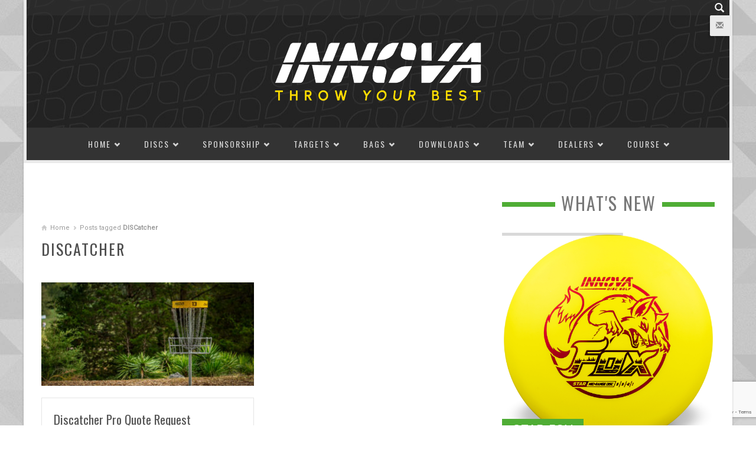

--- FILE ---
content_type: text/html; charset=UTF-8
request_url: https://www.innovadiscs.com/tag/discatcher/
body_size: 29715
content:
<!DOCTYPE html>
<html lang="en-US" style="background-image:url(/wp-content/uploads/2014/09/geo_bg.jpg); background-repeat:repeat; background-position:top center;background-attachment:scroll;background-color:#ffffff">
<head>
<meta charset="UTF-8" />
<meta name="viewport" content="width=device-width" />
<title>DISCatcher Archives - Innova Disc Golf</title>
<link rel="profile" href="http://gmpg.org/xfn/11" />
<link rel="pingback" href="https://www.innovadiscs.com/xmlrpc.php" />
<!--[if lt IE 9]>
<script src="https://www.innovadiscs.com/wp-content/themes/mightymag/js/html5.js" type="text/javascript"></script>
<script src="https://www.innovadiscs.com/wp-content/themes/mightymag/js/respond.min.js" type="text/javascript"></script>
<script src="https://www.innovadiscs.com/wp-content/themes/mightymag/js/modernizr-2.5.3.min.js" type="text/javascript"></script>
<![endif]-->



<meta name='robots' content='index, follow, max-image-preview:large, max-snippet:-1, max-video-preview:-1' />
		<style>img:is([sizes="auto" i], [sizes^="auto," i]) { contain-intrinsic-size: 3000px 1500px }</style>
		<link rel="shortcut icon" href="/wp-content/uploads/2014/09/favicon.png"/>

	<!-- This site is optimized with the Yoast SEO plugin v22.9 - https://yoast.com/wordpress/plugins/seo/ -->
	<link rel="canonical" href="https://www.innovadiscs.com/tag/discatcher/" />
	<meta property="og:locale" content="en_US" />
	<meta property="og:type" content="article" />
	<meta property="og:title" content="DISCatcher Archives - Innova Disc Golf" />
	<meta property="og:url" content="https://www.innovadiscs.com/tag/discatcher/" />
	<meta property="og:site_name" content="Innova Disc Golf" />
	<meta property="og:image" content="https://www.innovadiscs.com/wp-content/uploads/2014/11/innova-default_og.jpg" />
	<meta property="og:image:width" content="1200" />
	<meta property="og:image:height" content="1200" />
	<meta property="og:image:type" content="image/jpeg" />
	<meta name="twitter:card" content="summary_large_image" />
	<meta name="twitter:site" content="@InnovaDiscs" />
	<script type="application/ld+json" class="yoast-schema-graph">{"@context":"https://schema.org","@graph":[{"@type":"CollectionPage","@id":"https://www.innovadiscs.com/tag/discatcher/","url":"https://www.innovadiscs.com/tag/discatcher/","name":"DISCatcher Archives - Innova Disc Golf","isPartOf":{"@id":"https://www.innovadiscs.com/#website"},"primaryImageOfPage":{"@id":"https://www.innovadiscs.com/tag/discatcher/#primaryimage"},"image":{"@id":"https://www.innovadiscs.com/tag/discatcher/#primaryimage"},"thumbnailUrl":"https://www.innovadiscs.com/wp-content/uploads/2024/09/DC-Pro28_request_header.jpg","breadcrumb":{"@id":"https://www.innovadiscs.com/tag/discatcher/#breadcrumb"},"inLanguage":"en-US"},{"@type":"ImageObject","inLanguage":"en-US","@id":"https://www.innovadiscs.com/tag/discatcher/#primaryimage","url":"https://www.innovadiscs.com/wp-content/uploads/2024/09/DC-Pro28_request_header.jpg","contentUrl":"https://www.innovadiscs.com/wp-content/uploads/2024/09/DC-Pro28_request_header.jpg","width":1500,"height":800,"caption":"Innova Discatcher Pro28 Quote Request"},{"@type":"BreadcrumbList","@id":"https://www.innovadiscs.com/tag/discatcher/#breadcrumb","itemListElement":[{"@type":"ListItem","position":1,"name":"Home","item":"https://www.innovadiscs.com/"},{"@type":"ListItem","position":2,"name":"DISCatcher"}]},{"@type":"WebSite","@id":"https://www.innovadiscs.com/#website","url":"https://www.innovadiscs.com/","name":"Innova Disc Golf","description":"The Choice of Champions","potentialAction":[{"@type":"SearchAction","target":{"@type":"EntryPoint","urlTemplate":"https://www.innovadiscs.com/?s={search_term_string}"},"query-input":"required name=search_term_string"}],"inLanguage":"en-US"}]}</script>
	<!-- / Yoast SEO plugin. -->


<link rel='dns-prefetch' href='//maps.googleapis.com' />
<link rel='dns-prefetch' href='//www.googletagmanager.com' />
<link rel='dns-prefetch' href='//fonts.googleapis.com' />
<link rel='dns-prefetch' href='//use.fontawesome.com' />
<link rel='dns-prefetch' href='//pagead2.googlesyndication.com' />
<link rel="alternate" type="application/rss+xml" title="Innova Disc Golf &raquo; Feed" href="https://www.innovadiscs.com/feed/" />
<link rel="alternate" type="application/rss+xml" title="Innova Disc Golf &raquo; Comments Feed" href="https://www.innovadiscs.com/comments/feed/" />
<link rel="alternate" type="application/rss+xml" title="Innova Disc Golf &raquo; DISCatcher Tag Feed" href="https://www.innovadiscs.com/tag/discatcher/feed/" />
<script type="text/javascript">
/* <![CDATA[ */
window._wpemojiSettings = {"baseUrl":"https:\/\/s.w.org\/images\/core\/emoji\/14.0.0\/72x72\/","ext":".png","svgUrl":"https:\/\/s.w.org\/images\/core\/emoji\/14.0.0\/svg\/","svgExt":".svg","source":{"concatemoji":"https:\/\/www.innovadiscs.com\/wp-includes\/js\/wp-emoji-release.min.js?ver=6.4.7"}};
/*! This file is auto-generated */
!function(i,n){var o,s,e;function c(e){try{var t={supportTests:e,timestamp:(new Date).valueOf()};sessionStorage.setItem(o,JSON.stringify(t))}catch(e){}}function p(e,t,n){e.clearRect(0,0,e.canvas.width,e.canvas.height),e.fillText(t,0,0);var t=new Uint32Array(e.getImageData(0,0,e.canvas.width,e.canvas.height).data),r=(e.clearRect(0,0,e.canvas.width,e.canvas.height),e.fillText(n,0,0),new Uint32Array(e.getImageData(0,0,e.canvas.width,e.canvas.height).data));return t.every(function(e,t){return e===r[t]})}function u(e,t,n){switch(t){case"flag":return n(e,"\ud83c\udff3\ufe0f\u200d\u26a7\ufe0f","\ud83c\udff3\ufe0f\u200b\u26a7\ufe0f")?!1:!n(e,"\ud83c\uddfa\ud83c\uddf3","\ud83c\uddfa\u200b\ud83c\uddf3")&&!n(e,"\ud83c\udff4\udb40\udc67\udb40\udc62\udb40\udc65\udb40\udc6e\udb40\udc67\udb40\udc7f","\ud83c\udff4\u200b\udb40\udc67\u200b\udb40\udc62\u200b\udb40\udc65\u200b\udb40\udc6e\u200b\udb40\udc67\u200b\udb40\udc7f");case"emoji":return!n(e,"\ud83e\udef1\ud83c\udffb\u200d\ud83e\udef2\ud83c\udfff","\ud83e\udef1\ud83c\udffb\u200b\ud83e\udef2\ud83c\udfff")}return!1}function f(e,t,n){var r="undefined"!=typeof WorkerGlobalScope&&self instanceof WorkerGlobalScope?new OffscreenCanvas(300,150):i.createElement("canvas"),a=r.getContext("2d",{willReadFrequently:!0}),o=(a.textBaseline="top",a.font="600 32px Arial",{});return e.forEach(function(e){o[e]=t(a,e,n)}),o}function t(e){var t=i.createElement("script");t.src=e,t.defer=!0,i.head.appendChild(t)}"undefined"!=typeof Promise&&(o="wpEmojiSettingsSupports",s=["flag","emoji"],n.supports={everything:!0,everythingExceptFlag:!0},e=new Promise(function(e){i.addEventListener("DOMContentLoaded",e,{once:!0})}),new Promise(function(t){var n=function(){try{var e=JSON.parse(sessionStorage.getItem(o));if("object"==typeof e&&"number"==typeof e.timestamp&&(new Date).valueOf()<e.timestamp+604800&&"object"==typeof e.supportTests)return e.supportTests}catch(e){}return null}();if(!n){if("undefined"!=typeof Worker&&"undefined"!=typeof OffscreenCanvas&&"undefined"!=typeof URL&&URL.createObjectURL&&"undefined"!=typeof Blob)try{var e="postMessage("+f.toString()+"("+[JSON.stringify(s),u.toString(),p.toString()].join(",")+"));",r=new Blob([e],{type:"text/javascript"}),a=new Worker(URL.createObjectURL(r),{name:"wpTestEmojiSupports"});return void(a.onmessage=function(e){c(n=e.data),a.terminate(),t(n)})}catch(e){}c(n=f(s,u,p))}t(n)}).then(function(e){for(var t in e)n.supports[t]=e[t],n.supports.everything=n.supports.everything&&n.supports[t],"flag"!==t&&(n.supports.everythingExceptFlag=n.supports.everythingExceptFlag&&n.supports[t]);n.supports.everythingExceptFlag=n.supports.everythingExceptFlag&&!n.supports.flag,n.DOMReady=!1,n.readyCallback=function(){n.DOMReady=!0}}).then(function(){return e}).then(function(){var e;n.supports.everything||(n.readyCallback(),(e=n.source||{}).concatemoji?t(e.concatemoji):e.wpemoji&&e.twemoji&&(t(e.twemoji),t(e.wpemoji)))}))}((window,document),window._wpemojiSettings);
/* ]]> */
</script>
<link rel='stylesheet' id='mgm_Roboto-css' href='https://fonts.googleapis.com/css?family=Roboto' type='text/css' media='all' />
<link rel='stylesheet' id='mgm_Oswald-css' href='https://fonts.googleapis.com/css?family=Oswald' type='text/css' media='all' />
<link rel='stylesheet' id='jquery.prettyphoto-css' href='https://www.innovadiscs.com/wp-content/plugins/wp-video-lightbox/css/prettyPhoto.css?ver=6.4.7' type='text/css' media='all' />
<link rel='stylesheet' id='video-lightbox-css' href='https://www.innovadiscs.com/wp-content/plugins/wp-video-lightbox/wp-video-lightbox.css?ver=6.4.7' type='text/css' media='all' />
<link rel='stylesheet' id='sbi_styles-css' href='https://www.innovadiscs.com/wp-content/plugins/instagram-feed/css/sbi-styles.min.css?ver=6.10.0' type='text/css' media='all' />
<style id='wp-emoji-styles-inline-css' type='text/css'>

	img.wp-smiley, img.emoji {
		display: inline !important;
		border: none !important;
		box-shadow: none !important;
		height: 1em !important;
		width: 1em !important;
		margin: 0 0.07em !important;
		vertical-align: -0.1em !important;
		background: none !important;
		padding: 0 !important;
	}
</style>
<link rel='stylesheet' id='wp-block-library-css' href='https://www.innovadiscs.com/wp-includes/css/dist/block-library/style.min.css?ver=6.4.7' type='text/css' media='all' />
<style id='classic-theme-styles-inline-css' type='text/css'>
/*! This file is auto-generated */
.wp-block-button__link{color:#fff;background-color:#32373c;border-radius:9999px;box-shadow:none;text-decoration:none;padding:calc(.667em + 2px) calc(1.333em + 2px);font-size:1.125em}.wp-block-file__button{background:#32373c;color:#fff;text-decoration:none}
</style>
<style id='global-styles-inline-css' type='text/css'>
body{--wp--preset--color--black: #000000;--wp--preset--color--cyan-bluish-gray: #abb8c3;--wp--preset--color--white: #ffffff;--wp--preset--color--pale-pink: #f78da7;--wp--preset--color--vivid-red: #cf2e2e;--wp--preset--color--luminous-vivid-orange: #ff6900;--wp--preset--color--luminous-vivid-amber: #fcb900;--wp--preset--color--light-green-cyan: #7bdcb5;--wp--preset--color--vivid-green-cyan: #00d084;--wp--preset--color--pale-cyan-blue: #8ed1fc;--wp--preset--color--vivid-cyan-blue: #0693e3;--wp--preset--color--vivid-purple: #9b51e0;--wp--preset--gradient--vivid-cyan-blue-to-vivid-purple: linear-gradient(135deg,rgba(6,147,227,1) 0%,rgb(155,81,224) 100%);--wp--preset--gradient--light-green-cyan-to-vivid-green-cyan: linear-gradient(135deg,rgb(122,220,180) 0%,rgb(0,208,130) 100%);--wp--preset--gradient--luminous-vivid-amber-to-luminous-vivid-orange: linear-gradient(135deg,rgba(252,185,0,1) 0%,rgba(255,105,0,1) 100%);--wp--preset--gradient--luminous-vivid-orange-to-vivid-red: linear-gradient(135deg,rgba(255,105,0,1) 0%,rgb(207,46,46) 100%);--wp--preset--gradient--very-light-gray-to-cyan-bluish-gray: linear-gradient(135deg,rgb(238,238,238) 0%,rgb(169,184,195) 100%);--wp--preset--gradient--cool-to-warm-spectrum: linear-gradient(135deg,rgb(74,234,220) 0%,rgb(151,120,209) 20%,rgb(207,42,186) 40%,rgb(238,44,130) 60%,rgb(251,105,98) 80%,rgb(254,248,76) 100%);--wp--preset--gradient--blush-light-purple: linear-gradient(135deg,rgb(255,206,236) 0%,rgb(152,150,240) 100%);--wp--preset--gradient--blush-bordeaux: linear-gradient(135deg,rgb(254,205,165) 0%,rgb(254,45,45) 50%,rgb(107,0,62) 100%);--wp--preset--gradient--luminous-dusk: linear-gradient(135deg,rgb(255,203,112) 0%,rgb(199,81,192) 50%,rgb(65,88,208) 100%);--wp--preset--gradient--pale-ocean: linear-gradient(135deg,rgb(255,245,203) 0%,rgb(182,227,212) 50%,rgb(51,167,181) 100%);--wp--preset--gradient--electric-grass: linear-gradient(135deg,rgb(202,248,128) 0%,rgb(113,206,126) 100%);--wp--preset--gradient--midnight: linear-gradient(135deg,rgb(2,3,129) 0%,rgb(40,116,252) 100%);--wp--preset--font-size--small: 13px;--wp--preset--font-size--medium: 20px;--wp--preset--font-size--large: 36px;--wp--preset--font-size--x-large: 42px;--wp--preset--spacing--20: 0.44rem;--wp--preset--spacing--30: 0.67rem;--wp--preset--spacing--40: 1rem;--wp--preset--spacing--50: 1.5rem;--wp--preset--spacing--60: 2.25rem;--wp--preset--spacing--70: 3.38rem;--wp--preset--spacing--80: 5.06rem;--wp--preset--shadow--natural: 6px 6px 9px rgba(0, 0, 0, 0.2);--wp--preset--shadow--deep: 12px 12px 50px rgba(0, 0, 0, 0.4);--wp--preset--shadow--sharp: 6px 6px 0px rgba(0, 0, 0, 0.2);--wp--preset--shadow--outlined: 6px 6px 0px -3px rgba(255, 255, 255, 1), 6px 6px rgba(0, 0, 0, 1);--wp--preset--shadow--crisp: 6px 6px 0px rgba(0, 0, 0, 1);}:where(.is-layout-flex){gap: 0.5em;}:where(.is-layout-grid){gap: 0.5em;}body .is-layout-flow > .alignleft{float: left;margin-inline-start: 0;margin-inline-end: 2em;}body .is-layout-flow > .alignright{float: right;margin-inline-start: 2em;margin-inline-end: 0;}body .is-layout-flow > .aligncenter{margin-left: auto !important;margin-right: auto !important;}body .is-layout-constrained > .alignleft{float: left;margin-inline-start: 0;margin-inline-end: 2em;}body .is-layout-constrained > .alignright{float: right;margin-inline-start: 2em;margin-inline-end: 0;}body .is-layout-constrained > .aligncenter{margin-left: auto !important;margin-right: auto !important;}body .is-layout-constrained > :where(:not(.alignleft):not(.alignright):not(.alignfull)){max-width: var(--wp--style--global--content-size);margin-left: auto !important;margin-right: auto !important;}body .is-layout-constrained > .alignwide{max-width: var(--wp--style--global--wide-size);}body .is-layout-flex{display: flex;}body .is-layout-flex{flex-wrap: wrap;align-items: center;}body .is-layout-flex > *{margin: 0;}body .is-layout-grid{display: grid;}body .is-layout-grid > *{margin: 0;}:where(.wp-block-columns.is-layout-flex){gap: 2em;}:where(.wp-block-columns.is-layout-grid){gap: 2em;}:where(.wp-block-post-template.is-layout-flex){gap: 1.25em;}:where(.wp-block-post-template.is-layout-grid){gap: 1.25em;}.has-black-color{color: var(--wp--preset--color--black) !important;}.has-cyan-bluish-gray-color{color: var(--wp--preset--color--cyan-bluish-gray) !important;}.has-white-color{color: var(--wp--preset--color--white) !important;}.has-pale-pink-color{color: var(--wp--preset--color--pale-pink) !important;}.has-vivid-red-color{color: var(--wp--preset--color--vivid-red) !important;}.has-luminous-vivid-orange-color{color: var(--wp--preset--color--luminous-vivid-orange) !important;}.has-luminous-vivid-amber-color{color: var(--wp--preset--color--luminous-vivid-amber) !important;}.has-light-green-cyan-color{color: var(--wp--preset--color--light-green-cyan) !important;}.has-vivid-green-cyan-color{color: var(--wp--preset--color--vivid-green-cyan) !important;}.has-pale-cyan-blue-color{color: var(--wp--preset--color--pale-cyan-blue) !important;}.has-vivid-cyan-blue-color{color: var(--wp--preset--color--vivid-cyan-blue) !important;}.has-vivid-purple-color{color: var(--wp--preset--color--vivid-purple) !important;}.has-black-background-color{background-color: var(--wp--preset--color--black) !important;}.has-cyan-bluish-gray-background-color{background-color: var(--wp--preset--color--cyan-bluish-gray) !important;}.has-white-background-color{background-color: var(--wp--preset--color--white) !important;}.has-pale-pink-background-color{background-color: var(--wp--preset--color--pale-pink) !important;}.has-vivid-red-background-color{background-color: var(--wp--preset--color--vivid-red) !important;}.has-luminous-vivid-orange-background-color{background-color: var(--wp--preset--color--luminous-vivid-orange) !important;}.has-luminous-vivid-amber-background-color{background-color: var(--wp--preset--color--luminous-vivid-amber) !important;}.has-light-green-cyan-background-color{background-color: var(--wp--preset--color--light-green-cyan) !important;}.has-vivid-green-cyan-background-color{background-color: var(--wp--preset--color--vivid-green-cyan) !important;}.has-pale-cyan-blue-background-color{background-color: var(--wp--preset--color--pale-cyan-blue) !important;}.has-vivid-cyan-blue-background-color{background-color: var(--wp--preset--color--vivid-cyan-blue) !important;}.has-vivid-purple-background-color{background-color: var(--wp--preset--color--vivid-purple) !important;}.has-black-border-color{border-color: var(--wp--preset--color--black) !important;}.has-cyan-bluish-gray-border-color{border-color: var(--wp--preset--color--cyan-bluish-gray) !important;}.has-white-border-color{border-color: var(--wp--preset--color--white) !important;}.has-pale-pink-border-color{border-color: var(--wp--preset--color--pale-pink) !important;}.has-vivid-red-border-color{border-color: var(--wp--preset--color--vivid-red) !important;}.has-luminous-vivid-orange-border-color{border-color: var(--wp--preset--color--luminous-vivid-orange) !important;}.has-luminous-vivid-amber-border-color{border-color: var(--wp--preset--color--luminous-vivid-amber) !important;}.has-light-green-cyan-border-color{border-color: var(--wp--preset--color--light-green-cyan) !important;}.has-vivid-green-cyan-border-color{border-color: var(--wp--preset--color--vivid-green-cyan) !important;}.has-pale-cyan-blue-border-color{border-color: var(--wp--preset--color--pale-cyan-blue) !important;}.has-vivid-cyan-blue-border-color{border-color: var(--wp--preset--color--vivid-cyan-blue) !important;}.has-vivid-purple-border-color{border-color: var(--wp--preset--color--vivid-purple) !important;}.has-vivid-cyan-blue-to-vivid-purple-gradient-background{background: var(--wp--preset--gradient--vivid-cyan-blue-to-vivid-purple) !important;}.has-light-green-cyan-to-vivid-green-cyan-gradient-background{background: var(--wp--preset--gradient--light-green-cyan-to-vivid-green-cyan) !important;}.has-luminous-vivid-amber-to-luminous-vivid-orange-gradient-background{background: var(--wp--preset--gradient--luminous-vivid-amber-to-luminous-vivid-orange) !important;}.has-luminous-vivid-orange-to-vivid-red-gradient-background{background: var(--wp--preset--gradient--luminous-vivid-orange-to-vivid-red) !important;}.has-very-light-gray-to-cyan-bluish-gray-gradient-background{background: var(--wp--preset--gradient--very-light-gray-to-cyan-bluish-gray) !important;}.has-cool-to-warm-spectrum-gradient-background{background: var(--wp--preset--gradient--cool-to-warm-spectrum) !important;}.has-blush-light-purple-gradient-background{background: var(--wp--preset--gradient--blush-light-purple) !important;}.has-blush-bordeaux-gradient-background{background: var(--wp--preset--gradient--blush-bordeaux) !important;}.has-luminous-dusk-gradient-background{background: var(--wp--preset--gradient--luminous-dusk) !important;}.has-pale-ocean-gradient-background{background: var(--wp--preset--gradient--pale-ocean) !important;}.has-electric-grass-gradient-background{background: var(--wp--preset--gradient--electric-grass) !important;}.has-midnight-gradient-background{background: var(--wp--preset--gradient--midnight) !important;}.has-small-font-size{font-size: var(--wp--preset--font-size--small) !important;}.has-medium-font-size{font-size: var(--wp--preset--font-size--medium) !important;}.has-large-font-size{font-size: var(--wp--preset--font-size--large) !important;}.has-x-large-font-size{font-size: var(--wp--preset--font-size--x-large) !important;}
.wp-block-navigation a:where(:not(.wp-element-button)){color: inherit;}
:where(.wp-block-post-template.is-layout-flex){gap: 1.25em;}:where(.wp-block-post-template.is-layout-grid){gap: 1.25em;}
:where(.wp-block-columns.is-layout-flex){gap: 2em;}:where(.wp-block-columns.is-layout-grid){gap: 2em;}
.wp-block-pullquote{font-size: 1.5em;line-height: 1.6;}
</style>
<link rel='stylesheet' id='mdp-foller-css' href='https://www.innovadiscs.com/wp-content/plugins/foller/css/foller.min.css?ver=1.2.5' type='text/css' media='all' />
<style id='mdp-foller-inline-css' type='text/css'>

        
        .mdp-foller-item {
            margin: 0 1px 1px 0;
            padding: 25px 50px;
            border-width: 0px;
        }

        
		    
		    .mdp-foller-instagram {
                background: rgba(79, 173, 53, 1);
                border-color: rgba(79, 173, 53, 1);
		    }
		    		    
		    .mdp-foller-instagram:hover {
		        background: rgba(255, 0, 118, 1) !important;
		        border-color: rgba(255, 0, 118, 1) !important;
		    }
		    
		    .mdp-foller-instagram * {
		        color: rgba(255, 255, 255, 1);
		    }
		    
		    .mdp-foller-instagram:hover * {
		        color: rgba(255, 255, 255, 1);
		    }
		    
		    
		    .mdp-foller-facebook {
                background: rgba(79, 173, 53, 1);
                border-color: rgba(79, 173, 53, 1);
		    }
		    		    
		    .mdp-foller-facebook:hover {
		        background: rgba(59, 89, 152, 1) !important;
		        border-color: rgba(59, 89, 152, 1) !important;
		    }
		    
		    .mdp-foller-facebook * {
		        color: rgba(255, 255, 255, 1);
		    }
		    
		    .mdp-foller-facebook:hover * {
		        color: rgba(255, 255, 255, 1);
		    }
		    
		    
		    .mdp-foller-twitter {
                background: rgba(79, 173, 53, 1);
                border-color: rgba(79, 173, 53, 1);
		    }
		    		    
		    .mdp-foller-twitter:hover {
		        background: rgba(29, 161, 242, 1) !important;
		        border-color: rgba(29, 161, 242, 1) !important;
		    }
		    
		    .mdp-foller-twitter * {
		        color: rgba(255, 255, 255, 1);
		    }
		    
		    .mdp-foller-twitter:hover * {
		        color: rgba(245, 251, 255, 1);
		    }
		    
		    
		    .mdp-foller-youtube {
                background: rgba(79, 173, 53, 1);
                border-color: rgba(79, 173, 53, 1);
		    }
		    		    
		    .mdp-foller-youtube:hover {
		        background: rgba(255, 0, 0, 1) !important;
		        border-color: rgba(255, 0, 0, 1) !important;
		    }
		    
		    .mdp-foller-youtube * {
		        color: rgba(255, 255, 255, 1);
		    }
		    
		    .mdp-foller-youtube:hover * {
		        color: rgba(255, 255, 255, 1);
		    }
		    .mdp-foller-box .mdp-foller-buttons a{ font-size: 20px; }.mdp-foller-counter {margin: 0 !important;font-size:90%;}
.mdp-foller-buttons {display: flex !important;width:100%;}
.mdp-foller-item {width:24% !important; padding: 15px 0 0 0 !important;}
.mdp-foller-icon {font-size:2em !important; margin: 0 1%;}
.mdp-foller-description {display:none;}
.mdp-foller-box .mdp-foller-buttons a.mdp-foller-item {border:none !important;}

.mdp-foller-box .mdp-foller-buttons a.mdp-foller-item span.mdp-foller-button {
	display: block !important;
	text-align: center;
	margin: auto;
	line-height: 1.3;
  padding-bottom: 10px;
}

.mdp-foller-box .mdp-foller-buttons p {
  display: flex;
  justify-content: space-between;
	width:100%;
}
/*
.mdp-foller-instagram::before {
  position: absolute;
  content: "";
  top: 0;
  right: 0;
  bottom: 0;
  left: 0;
  background: rgba(255, 0, 118, 1) !important;
  background: -moz-linear-gradient(45deg, #f09433 0%, #e6683c 25%, #dc2743 50%, #cc2366 75%, #bc1888 100%) !important; 
  background: -webkit-linear-gradient(45deg, #f09433 0%,#e6683c 25%,#dc2743 50%,#cc2366 75%,#bc1888 100%) !important; 
  background: linear-gradient(45deg, #f09433 0%,#e6683c 25%,#dc2743 50%,#cc2366 75%,#bc1888 100%) !important;
  filter: progid:DXImageTransform.Microsoft.gradient( startColorstr='#f09433', endColorstr='#bc1888',GradientType=1 ) !important;
  z-index: -1;
  transition: opacity 0.4s ease;
  opacity: 0;
}

.mdp-foller-instagram:hover::before {
    opacity: 1;
}
*/


</style>
<link rel='stylesheet' id='bootstrap-css-css' href='https://www.innovadiscs.com/wp-content/themes/mightymag/css/bootstrap.css?ver=all' type='text/css' media='all' />
<link rel='stylesheet' id='threesixty-css' href='https://www.innovadiscs.com/wp-content/plugins/smart-product-viewer/includes/css/360.css?ver=6.4.7' type='text/css' media='all' />
<link rel='stylesheet' id='magnific-popup-css' href='https://www.innovadiscs.com/wp-content/plugins/smart-product-viewer/includes/css/magnific-popup.css?ver=6.4.7' type='text/css' media='all' />
<link rel='stylesheet' id='font-awesome-official-css' href='https://use.fontawesome.com/releases/v5.12.1/css/all.css' type='text/css' media='all' integrity="sha384-v8BU367qNbs/aIZIxuivaU55N5GPF89WBerHoGA4QTcbUjYiLQtKdrfXnqAcXyTv" crossorigin="anonymous" />
<link rel='stylesheet' id='font-awesome-official-v4shim-css' href='https://use.fontawesome.com/releases/v5.12.1/css/v4-shims.css' type='text/css' media='all' integrity="sha384-C8a18+Gvny8XkjAdfto/vjAUdpGuPtl1Ix/K2BgKhFaVO6w4onVVHiEaN9h9XsvX" crossorigin="anonymous" />
<style id='font-awesome-official-v4shim-inline-css' type='text/css'>
@font-face {
font-family: "FontAwesome";
font-display: block;
src: url("https://use.fontawesome.com/releases/v5.12.1/webfonts/fa-brands-400.eot"),
		url("https://use.fontawesome.com/releases/v5.12.1/webfonts/fa-brands-400.eot?#iefix") format("embedded-opentype"),
		url("https://use.fontawesome.com/releases/v5.12.1/webfonts/fa-brands-400.woff2") format("woff2"),
		url("https://use.fontawesome.com/releases/v5.12.1/webfonts/fa-brands-400.woff") format("woff"),
		url("https://use.fontawesome.com/releases/v5.12.1/webfonts/fa-brands-400.ttf") format("truetype"),
		url("https://use.fontawesome.com/releases/v5.12.1/webfonts/fa-brands-400.svg#fontawesome") format("svg");
}

@font-face {
font-family: "FontAwesome";
font-display: block;
src: url("https://use.fontawesome.com/releases/v5.12.1/webfonts/fa-solid-900.eot"),
		url("https://use.fontawesome.com/releases/v5.12.1/webfonts/fa-solid-900.eot?#iefix") format("embedded-opentype"),
		url("https://use.fontawesome.com/releases/v5.12.1/webfonts/fa-solid-900.woff2") format("woff2"),
		url("https://use.fontawesome.com/releases/v5.12.1/webfonts/fa-solid-900.woff") format("woff"),
		url("https://use.fontawesome.com/releases/v5.12.1/webfonts/fa-solid-900.ttf") format("truetype"),
		url("https://use.fontawesome.com/releases/v5.12.1/webfonts/fa-solid-900.svg#fontawesome") format("svg");
}

@font-face {
font-family: "FontAwesome";
font-display: block;
src: url("https://use.fontawesome.com/releases/v5.12.1/webfonts/fa-regular-400.eot"),
		url("https://use.fontawesome.com/releases/v5.12.1/webfonts/fa-regular-400.eot?#iefix") format("embedded-opentype"),
		url("https://use.fontawesome.com/releases/v5.12.1/webfonts/fa-regular-400.woff2") format("woff2"),
		url("https://use.fontawesome.com/releases/v5.12.1/webfonts/fa-regular-400.woff") format("woff"),
		url("https://use.fontawesome.com/releases/v5.12.1/webfonts/fa-regular-400.ttf") format("truetype"),
		url("https://use.fontawesome.com/releases/v5.12.1/webfonts/fa-regular-400.svg#fontawesome") format("svg");
unicode-range: U+F004-F005,U+F007,U+F017,U+F022,U+F024,U+F02E,U+F03E,U+F044,U+F057-F059,U+F06E,U+F070,U+F075,U+F07B-F07C,U+F080,U+F086,U+F089,U+F094,U+F09D,U+F0A0,U+F0A4-F0A7,U+F0C5,U+F0C7-F0C8,U+F0E0,U+F0EB,U+F0F3,U+F0F8,U+F0FE,U+F111,U+F118-F11A,U+F11C,U+F133,U+F144,U+F146,U+F14A,U+F14D-F14E,U+F150-F152,U+F15B-F15C,U+F164-F165,U+F185-F186,U+F191-F192,U+F1AD,U+F1C1-F1C9,U+F1CD,U+F1D8,U+F1E3,U+F1EA,U+F1F6,U+F1F9,U+F20A,U+F247-F249,U+F24D,U+F254-F25B,U+F25D,U+F267,U+F271-F274,U+F279,U+F28B,U+F28D,U+F2B5-F2B6,U+F2B9,U+F2BB,U+F2BD,U+F2C1-F2C2,U+F2D0,U+F2D2,U+F2DC,U+F2ED,U+F328,U+F358-F35B,U+F3A5,U+F3D1,U+F410,U+F4AD;
}
</style>
<link rel='stylesheet' type='text/css' media='all' href='https://www.innovadiscs.com/wp-content/themes/mightymag/inc/bwp-minify/min/?f=wp-content/themes/mightymag/style.css,wp-content/themes/mightymag/css/less.css,wp-content/themes/mightymag/css/animate.custom.min.css,wp-content/themes/mightymag/inc/jackbox/css/jackbox.css' />
<link rel='stylesheet' id='child-style-css' href='https://www.innovadiscs.com/wp-content/themes/mightymag-child/style.css?ver=2.2.27' type='text/css' media='all' />
<script type="text/javascript" id="jquery-core-js-extra">
/* <![CDATA[ */
var mgm_script = {"post_id":"25734","ajaxurl":"https:\/\/www.innovadiscs.com\/wp-admin\/admin-ajax.php"};
/* ]]> */
</script>
<script type="text/javascript" src="https://www.innovadiscs.com/wp-content/plugins/enable-jquery-migrate-helper/js/jquery/jquery-1.12.4-wp.js?ver=1.12.4-wp" id="jquery-core-js"></script>
<script type="text/javascript" src="https://www.innovadiscs.com/wp-content/plugins/enable-jquery-migrate-helper/js/jquery-migrate/jquery-migrate-1.4.1-wp.js?ver=1.4.1-wp" id="jquery-migrate-js"></script>
<script type="text/javascript" id="mgm-codepeople-search-in-place-js-extra">
/* <![CDATA[ */
var codepeople_search_in_place = {"more":"More Results","empty":"0 results","char_number":"","root":"https:\/\/www.innovadiscs.com","home":"https:\/\/www.innovadiscs.com"};
/* ]]> */
</script>
<script type="text/javascript" src="https://www.innovadiscs.com/wp-content/themes/mightymag/inc/live-search/js/live-search.js?ver=6.4.7" id="mgm-codepeople-search-in-place-js"></script>
<script type="text/javascript" src="https://www.innovadiscs.com/wp-content/plugins/wp-video-lightbox/js/jquery.prettyPhoto.js?ver=3.1.6" id="jquery.prettyphoto-js"></script>
<script type="text/javascript" id="video-lightbox-js-extra">
/* <![CDATA[ */
var vlpp_vars = {"prettyPhoto_rel":"wp-video-lightbox","animation_speed":"fast","slideshow":"5000","autoplay_slideshow":"true","opacity":"0.80","show_title":"true","allow_resize":"true","allow_expand":"true","default_width":"640","default_height":"480","counter_separator_label":"\/","theme":"pp_default","horizontal_padding":"20","hideflash":"false","wmode":"opaque","autoplay":"true","modal":"false","deeplinking":"false","overlay_gallery":"true","overlay_gallery_max":"30","keyboard_shortcuts":"true","ie6_fallback":"true"};
/* ]]> */
</script>
<script type="text/javascript" src="https://www.innovadiscs.com/wp-content/plugins/wp-video-lightbox/js/video-lightbox.js?ver=3.1.6" id="video-lightbox-js"></script>
<script type="text/javascript" src="//www.innovadiscs.com/wp-content/plugins/revslider/sr6/assets/js/rbtools.min.js?ver=6.7.29" async id="tp-tools-js"></script>
<script type="text/javascript" src="//www.innovadiscs.com/wp-content/plugins/revslider/sr6/assets/js/rs6.min.js?ver=6.7.35" async id="revmin-js"></script>
<script type="text/javascript" src="https://www.innovadiscs.com/wp-content/themes/mightymag/js/wow.min.js?ver=1" id="wow-js-js"></script>
<script type="text/javascript" src="https://www.innovadiscs.com/wp-content/plugins/smart-product-viewer/includes/js/jquery.magnific-popup.min.js?ver=6.4.7" id="magnific-popup-js"></script>
<script type="text/javascript" src="https://www.innovadiscs.com/wp-content/plugins/smart-product-viewer/includes/js/smart.product.min.js?ver=6.4.7" id="smart-product-js"></script>

<!-- Google tag (gtag.js) snippet added by Site Kit -->
<!-- Google Analytics snippet added by Site Kit -->
<script type="text/javascript" src="https://www.googletagmanager.com/gtag/js?id=G-MLNZEV5R9G" id="google_gtagjs-js" async></script>
<script type="text/javascript" id="google_gtagjs-js-after">
/* <![CDATA[ */
window.dataLayer = window.dataLayer || [];function gtag(){dataLayer.push(arguments);}
gtag("set","linker",{"domains":["www.innovadiscs.com"]});
gtag("js", new Date());
gtag("set", "developer_id.dZTNiMT", true);
gtag("config", "G-MLNZEV5R9G");
/* ]]> */
</script>
<link rel="https://api.w.org/" href="https://www.innovadiscs.com/wp-json/" /><link rel="alternate" type="application/json" href="https://www.innovadiscs.com/wp-json/wp/v2/tags/243" /><link rel="EditURI" type="application/rsd+xml" title="RSD" href="https://www.innovadiscs.com/xmlrpc.php?rsd" />
<meta name="generator" content="WordPress 6.4.7" />
<meta name="generator" content="Site Kit by Google 1.170.0" /><!-- SLP Custom CSS -->
<style type="text/css">
div#map.slp_map {
width:100%;
height:480px;
}
div#slp_tagline {
width:100%;
}
</style>

<script>
            WP_VIDEO_LIGHTBOX_VERSION="1.9.11";
            WP_VID_LIGHTBOX_URL="https://www.innovadiscs.com/wp-content/plugins/wp-video-lightbox";
                        function wpvl_paramReplace(name, string, value) {
                // Find the param with regex
                // Grab the first character in the returned string (should be ? or &)
                // Replace our href string with our new value, passing on the name and delimeter

                var re = new RegExp("[\?&]" + name + "=([^&#]*)");
                var matches = re.exec(string);
                var newString;

                if (matches === null) {
                    // if there are no params, append the parameter
                    newString = string + '?' + name + '=' + value;
                } else {
                    var delimeter = matches[0].charAt(0);
                    newString = string.replace(re, delimeter + name + "=" + value);
                }
                return newString;
            }
            </script>
        <meta name="theme-color" content="#FFEB3B">
        <link rel="icon" sizes="192x192" href="/wp-content/uploads/icons/icon_192.png">
<style>
				.mgm-title a,
				.mgm-title span
				{color:#777777!important}
				
				body
				{color:#777777}
				
				a
				{color:#555555}
				
				a:hover
				{color:#16c100;}
				
				.breadcrumb a:hover,
				.woocommerce-breadcrumb a:hover,
				.bbp-breadcrumb a:hover
				{color:#16c100!important;}
				
			.cat-bg,
			.inverse .boxed,
			.inverse .boxed .entry-details,
			.social-count-plus .items,
			.social-count-plus span.label,
			.sticky .entry-details,
			.article-content-wrapper:hover .img-hover-info,
			.rw-user-rating-desc .user_rating, 
			.rw-user-rating-desc .your_rating,
			.btn-success, .btn-success:hover, .btn-success:active, .btn-success:focus,
			.generic-button a,
			div.item-list-tabs ul li a span,
			.taxonomy-description p,
			#mgm-toolbar .topnav-wrap a,
			#mgm-toolbar .mgm-search-icon-trigger:hover .glyphicon-search
			{color:#ffffff}
			
			.inverse .boxed a,
			.social-count-plus .items a,
			.social-count-plus span.label a,
			.sticky .entry-details a,
			.mgm-cat .entry-details a,
			.cat-panes-content .entry-details,
			.cat-panes-content .entry-details a
			{color:#ffffff}
			
			.inverse .boxed a:hover,
			.social-count-plus .items a:hover,
			.social-count-plus span.label a:hover,
			.sticky .entry-details a:hover
			{color:#eaeaea}
			
			.search-in-place,
			.search-in-place .more,
			#collapse-trigger-wrap #collapse-icons,
			.entry-details,
			.mgm-title:after,
			.reply-wrap,
			#author-socials-wrap,
			.mgm-gray-frame,
			.rw-bar-wrap, 
			.rw-end,
			.affiliate-wrap,
			table thead tr,
			div.item-list-tabs,
			#bbpress-forums li.bbp-header,
			#bbpress-forums li.bbp-footer,
			.gallery-caption
			{background-color:#eaeaea}
			
			#mgm-grid,
			#mgm-grid .mgm-grid-block:last-child
			{border-left: 1px solid #eaeaea}
			
			#mgm-grid .mgm-grid-block.mgm-grid-wide
			{border-bottom: 1px solid #eaeaea}
			
			#mgm-live-search input
			{border-color: #eaeaea}
			
				.search-in-place,
				.search-in-place .more,
				#collapse-trigger-wrap #collapse-icons,
				.entry-details,
				.mgm-title:after,
				.reply-wrap,
				#author-socials-wrap,
				.rw-bar-wrap, 
				.rw-end,
				.affiliate-wrap,
				.gallery-caption,
				.gallery-caption:before
				{color:#686868}
				
				.search-in-place a,
				.search-in-place .more a,
				#collapse-trigger-wrap #collapse-icons a,
				.mgm-title:after a,
				#author-socials-wrap a,
				.rw-bar-wrap a, 
				.rw-end a
				{color:#555555}
				
				.search-in-place a:hover,
				.search-in-place .more a:hover,
				#collapse-trigger-wrap #collapse-icons a:hover,
				.entry-details a:hover,
				.mgm-title:after a:hover,
				#author-socials-wrap a:hover,
				.rw-bar-wrap a:hover,
				.rw-end a:hover
				{color:#16c100}
				
			.boxed,
			#respond,
			.woocommerce #reviews #respond,
			.woocommerce-page #reviews #respond,
			div.activity-comments ul li,
			#bbpress-forums label,
			.wpcf7 label {
				border-style: solid;
				border-bottom: none;
			}
			.tag-list a,
			.page-nav .page-numbers,
			.bbp-pagination-links .page-numbers {
				border-style: solid;
				border-left: none;
			}
			.page-nav,
			.bbp-pagination-links {
				border-left-style: solid;
			}
			.widget.buddypress ul#members-list li, 
			.widget.buddypress ul#groups-list li,
			.widget_categories ul li a,
			.widget_pages ul li a,
			.widget_meta ul li a,
			.widget_archive ul li a,
			.widget_nav_menu ul li a,
			.widget_recent_entries ul li a,
			.widget_recent_comments ul li
			 {
				border-bottom-style: solid;
			}			
			ul.menu > li > a:before {
				display: none;
			}
			
			#mgm-header-opacity
			{		
				background-image:url(/wp-content/uploads/fp/innova-pattern_dark.jpg); 
				background-repeat:no-repeat; 
				background-position:center center;
				background-attachment:scroll;
				background-color:#232323!important;
			}
			
			.home .flexslider,
			#mgm-grid,
			.cat-panes-content,
			.widget_socialcountplus
			 {
				display: none;
			}
			
			.main-navigation ul
			{background-color:#333333}
			
				.mgm-full-main,
				.mgm-title a, 
				.mgm-title span,
				.boxed.entry-block,
				.reply-wrap a:first-child:before, 
				.reply-wrap .reply-wrap-submit:first-child:before,
				.white-line {
				 	
					background-color:#ffffff;
					
				}
				
				@media (max-width: 767px) {
					.mgm-full-main {
						padding: 0;
						box-shadow: none;
						background: none;
					}
				}</style><style>
				.mgm-font,
				h1,h2,h3,h4,h5,h6,
				.topnav-wrap,
				.main-navigation,
				.main-small-navigation ul,
				.page-nav,
				.flex-cat,
				#carousel div span,
				.carousel-text a,
				.widget a.twtr-join-conv,
				#comments .simil-widget-comment,
				#comments .bypostauthor .mgm-title-bg:before,
				.nocomments,
				.lwa .lwa-title,
				.lwa-register .lwa-title,
				.lwa .dropdown-menu li > a,
				.date a,
				.info-stripe .cat-stripe,
				.info-stripe .percent-stripe,
				.social-count-plus span.count,
				.cat-tabs span a,
				.accordion-heading,
				.vc_text_separator div,
				#content .wpb_accordion .ui-accordion .ui-accordion-header a,
				.wpb_accordion .ui-accordion .ui-accordion-header a,
				#content .wpb_content_element .ui-tabs .ui-tabs-nav,
				.jackbox-modal h2,
				.jackbox-modal h3,
				.jackbox-title-text,
				#ticker-items li a,
				#ticker-items li span,
				#mgm-live-search input,
				.search-in-place .title,
				.search-in-place .more,
				.social-count-plus span.count,
				.img-hover-info,
				.btn,
				#mgm-collapse-newsletter span,
				.author-name a,
				#rating-box,
				cite.fn,
				.mgm-trigger,
				.mgm-overtitle,
				.mgm-share-text,
				.mgm-onsale,
				.delete-activity,
				.delete-activity-single,
				.buddypress .generic-button a,
				.buddypress .actions a,
				#mgm-notifications-modal .modal-content,
				.bbp-form legend,
				.wpb_button,
				.bbp-forum-title,
				.bbp-view-title,
				.bbp-reply-topic-title,
				.bbp-pagination-links,
				ul.tabs li a,
				.woocommerce .product_list_widget,
				.woocommerce span.amount,
				.item-title
			{font-family:Oswald;}
body{font-family:Roboto;}
body {font-size:16px }</style>	
		<style>@media (max-width:512px) {.alignright, .alignleft {display:block;float:none;margin:0 auto !important;}}
</style>
<link href="https://fonts.googleapis.com/css2?family=Roboto+Slab:wght@300;400;700;900&display=swap" rel="stylesheet">

<style>
</style>
	
	
<!-- Google AdSense meta tags added by Site Kit -->
<meta name="google-adsense-platform-account" content="ca-host-pub-2644536267352236">
<meta name="google-adsense-platform-domain" content="sitekit.withgoogle.com">
<!-- End Google AdSense meta tags added by Site Kit -->

<!-- Google AdSense snippet added by Site Kit -->
<script type="text/javascript" async="async" src="https://pagead2.googlesyndication.com/pagead/js/adsbygoogle.js?client=ca-pub-4223204261565096&amp;host=ca-host-pub-2644536267352236" crossorigin="anonymous"></script>

<!-- End Google AdSense snippet added by Site Kit -->
<style>
		
	
	
	.cat-color,
	.comment-author cite,
	.comment-author cite a,
	#mgm-toolbar .topnav-wrap a:hover,
	.search-in-place .more a,
	.mgm-search-icon-trigger .glyphicon-search,
	#collapse-icons a.active,
	#mgm-collapse-newsletter span,
	#mgm-full-footer .mgm-title a,
	#mgm-full-footer .mgm-title span,
	.custom-widget .entry-rating,
	#author-wrap .author-name a,
	.lwa-formlinks a,
	.lwa-formlinks label,
	.mgm-trigger.active,
	#ticker-wrap a,
	.readmore,
	#rw-box-title,
	.rw-overall-number,
	.rw-user-rating-desc .score,
	.affiliate-wrap p,
	.woocommerce p.stars a, 
	.woocommerce-page p.stars a,
	h4, h5, h6,
	h4.cat-color a,
	h5.cat-color a,
	h6.cat-color a,
	.widget_display_stats dd,
	.woocommerce span.amount,
	.widget_recent_reviews .reviewer,
	.shop-banner-title a,
	.user-name,
	.mgm-reply-author a,
	#bbpress-forums .bbp-forum-title,
	.activity-read-more a {	
		color:#4fad35;
	}
	
	h4.mgm-title a,
	h4.mgm-title span,
	ul.tabs li.active a,
	.cat-tabs span.current a,
	a[class*="star-"]:hover:after,
	a.active[class*="star-"]:after  {
		color:#4fad35!important;
	}
	
	.cat-bg,
	#mgm-header-opacity,
	.nav-wrap#nav-clone .mgm-logo,
	.nav-wrap#nav-clone .mgm-logo-text,
	.sticky	.entry-details,
	#mgm-full-collapsible .btn-success:hover,
	#mgm-full-collapsible .btn-success:focus,
	#mgm-full-site-info,
	.mgm-cat a,
	.flex-cat,
	.mgm-title.mgm-title-skin:after,
	.mgm-title a:after, .mgm-title a:before, .mgm-title span:after, .mgm-title span:before,
	.inverse .boxed,
	.reply-wrap .mgm-reply a,
	.article-content-wrapper:hover .img-hover-info,
	.rw-criteria.stars-preview,
	.rw-bar-progress,
	.social-count-plus ul li,
	.cat-panes-content .entry-details,
	.cat-panes-content .entry-details a,
	.rw-user-rating-desc .user_rating, 
	.rw-user-rating-desc .your_rating,
	.mgm-share-text,
	.flex-direction-nav,
	.woocommerce #comments .star-rating, 
	.woocommerce-page #comments .star-rating,
	.mgm-onsale,
	.btn-success, .btn-success:hover, .btn-success:active, .btn-success:focus, .btn-success.disabled, .btn-success[disabled],
	.generic-button a,
	.actions a.mark-read,
	div.item-list-tabs ul li a span,
	.taxonomy-description p,
	.mgm-search-icon-trigger:before,
	.mgm-title span.mgm-stripe,
	.jackbox-panel:hover,
	.woocommerce .widget_price_filter .ui-slider .ui-slider-handle, 
	.woocommerce-page .widget_price_filter .ui-slider .ui-slider-handle,
	.woocommerce-review-link,
	.label-minus,
	.label-plus,
	.single_add_to_cart_button,
	.mgm-product-single-wrap .price,
	.shop-banner-price .price,
	span#subscription-toggle a, span#favorite-toggle a,
	.woocommerce-result-count {
		background-color:#4fad35;
	}
	
	.mgm-spinner { 
		border-top-color:#4fad35;
	}

	ul.menu > li > a:before {
		
		border-top: 6px solid #4fad35;
	}
	
	.mgm-share-text:after {
		border-left: 8px solid #4fad35;
	}

	.bypostauthor > .boxed {
		border: 1px solid #4fad35;
		border-bottom: none;
	}
	
	::-moz-selection {
		
		background:#4fad35!important;
		color: #fff;
	}
	::selection {
		
		background:#4fad35!important;
		color: #fff;
	}
	
	*:focus {
		outline: 0!important;
	}
	
	.form-control:focus {
		border-color: #4fad35!important;
		box-shadow: inset 0 1px 1px rgba(0,0,0,.075),0 0 10px #4fad35!important;
	}

	 </style>

<meta name="generator" content="Powered by Slider Revolution 6.7.35 - responsive, Mobile-Friendly Slider Plugin for WordPress with comfortable drag and drop interface." />
<script>function setREVStartSize(e){
			//window.requestAnimationFrame(function() {
				window.RSIW = window.RSIW===undefined ? window.innerWidth : window.RSIW;
				window.RSIH = window.RSIH===undefined ? window.innerHeight : window.RSIH;
				try {
					var pw = document.getElementById(e.c).parentNode.offsetWidth,
						newh;
					pw = pw===0 || isNaN(pw) || (e.l=="fullwidth" || e.layout=="fullwidth") ? window.RSIW : pw;
					e.tabw = e.tabw===undefined ? 0 : parseInt(e.tabw);
					e.thumbw = e.thumbw===undefined ? 0 : parseInt(e.thumbw);
					e.tabh = e.tabh===undefined ? 0 : parseInt(e.tabh);
					e.thumbh = e.thumbh===undefined ? 0 : parseInt(e.thumbh);
					e.tabhide = e.tabhide===undefined ? 0 : parseInt(e.tabhide);
					e.thumbhide = e.thumbhide===undefined ? 0 : parseInt(e.thumbhide);
					e.mh = e.mh===undefined || e.mh=="" || e.mh==="auto" ? 0 : parseInt(e.mh,0);
					if(e.layout==="fullscreen" || e.l==="fullscreen")
						newh = Math.max(e.mh,window.RSIH);
					else{
						e.gw = Array.isArray(e.gw) ? e.gw : [e.gw];
						for (var i in e.rl) if (e.gw[i]===undefined || e.gw[i]===0) e.gw[i] = e.gw[i-1];
						e.gh = e.el===undefined || e.el==="" || (Array.isArray(e.el) && e.el.length==0)? e.gh : e.el;
						e.gh = Array.isArray(e.gh) ? e.gh : [e.gh];
						for (var i in e.rl) if (e.gh[i]===undefined || e.gh[i]===0) e.gh[i] = e.gh[i-1];
											
						var nl = new Array(e.rl.length),
							ix = 0,
							sl;
						e.tabw = e.tabhide>=pw ? 0 : e.tabw;
						e.thumbw = e.thumbhide>=pw ? 0 : e.thumbw;
						e.tabh = e.tabhide>=pw ? 0 : e.tabh;
						e.thumbh = e.thumbhide>=pw ? 0 : e.thumbh;
						for (var i in e.rl) nl[i] = e.rl[i]<window.RSIW ? 0 : e.rl[i];
						sl = nl[0];
						for (var i in nl) if (sl>nl[i] && nl[i]>0) { sl = nl[i]; ix=i;}
						var m = pw>(e.gw[ix]+e.tabw+e.thumbw) ? 1 : (pw-(e.tabw+e.thumbw)) / (e.gw[ix]);
						newh =  (e.gh[ix] * m) + (e.tabh + e.thumbh);
					}
					var el = document.getElementById(e.c);
					if (el!==null && el) el.style.height = newh+"px";
					el = document.getElementById(e.c+"_wrapper");
					if (el!==null && el) {
						el.style.height = newh+"px";
						el.style.display = "block";
					}
				} catch(e){
					console.log("Failure at Presize of Slider:" + e)
				}
			//});
		  };</script>
</head>


<body class="archive tag tag-discatcher tag-243 group-blog" >

<noscript><style scoped>.content-sidebar-wrap { visibility: visible!important } .mgm-spinner {display:none;} </style></noscript>



<div id="mgm-super-container">

	<div class="mgm-full-main">
	
		<div id="page" class="hfeed site">
		
						
			<div id="mgm-header-wrap" class="mgm-gray-frame">
						
				<div id="mgm-header-opacity">
				
				
					<!-- SuperTop Toolbar
					================================================== -->
					<div id="mgm-full-supertop">
						<div id="mgm-full-supertop-overlay">
						
							<div id="mgm-toolbar">
							
								

<ul class="socials">
	</ul>								
								<div class="mgm-search-wrap tc">
									<a data-toggle="collapse" data-target="#mgm-live-search" class="mgm-search-icon-trigger">
										<span class="glyphicon glyphicon-search"></span>
									</a>
								</div>
				
																
							</div>
						</div>
						
						<div id="mgm-live-search" class="collapse">
	
	<form method="get" id="searchform" action="https://www.innovadiscs.com/" role="search">
		<label for="s" class="assistive-text">Search</label>
		
			<input type="text" class="field" name="s" value="" id="s" placeholder="Search here" />
	
		<input type="submit" class="submit" name="submit" id="searchsubmit" value="" />
	</form>
	
</div>						
					</div><!--#full-super-top -->
		
					
					<!-- Masthead
					================================================== -->
					<div id="mgm-full-top">
						<header id="masthead" class="site-header clearfix" role="banner">
									
							<div id="mgm-branding">
								
																	
									
																				
										<div class="mgm-logo">
										
											<div class="mgm-logo-wrap">
											
												<a href="https://www.innovadiscs.com/" title="Innova Disc Golf" rel="home"><img src="/wp-content/uploads/fp/innova-tyb_400.png" alt="Innova Disc Golf"/></a>
											</div>
											
										</div>
	
																				
										<span class="scrollup cat-bg"><span class="glyphicon glyphicon-chevron-up"></span></span>								
								<!-- Vertically Center Aligned Triggers
================================================== -->


<div id="collapse-trigger-wrap">
	<div id="collapse-trigger">
		<div id="collapse-icons-wrap">
			
			<div id="collapse-icons">
				
								<a class="accordion-toggle ico-newsletter" data-toggle="collapse" data-parent="#mgm-full-collapsible" href="#mgm-collapse-newsletter" title="Newsletter"><span class="glyphicon glyphicon-envelope"></span></a>
								
								<a class="accordion-toggle ico-login" data-toggle="collapse" data-parent="#mgm-full-collapsible" href="#mgm-collapse-login" title="Login&nbsp;&frasl;&nbsp;Register"><span class="glyphicon glyphicon-user"></span></a>
								
							
			</div>
			
		</div>
	</div>
</div>								
																
							</div><!--#mgm-branding-->
			
						</header><!-- #masthead .site-header .container -->
					</div><!-- #mgm-full-top -->
					
					<div class="clear"></div>
					
					
<!-- open panel group -->
<div class="panel-group" id="mgm-full-collapsible">


<!-- Panel 1 - Newsletter
================================================== -->

	<div class="panel">
		<div id="mgm-collapse-newsletter" class="panel-collapse collapse">
			<div class="mgm-collapse-content-all">
			
					
			<span><span style="color:white;">SUBSCRIBE TO OUR AWESOME NEWSLETTER, THE INNSIDER!</span></span>
			<div class="mgm-newsletter-form">
			
				<!-- Begin MailChimp Signup Form -->

				<div id="mc_embed_signup">
					<form action="https://innovadiscs.us10.list-manage.com/subscribe/post?u=95fff2fffe07e036fc6a8f2a8&id=b96e0e69dc" method="post" id="mc-embedded-subscribe-form" name="mc-embedded-subscribe-form" class="validate" target="_blank" novalidate>
						<input type="email" value="" name="EMAIL" class="email form-control col-md-4" id="mce-EMAIL" placeholder="Enter your email address" required>
						<!-- real people should not fill this in and expect good things - do not remove this or risk form bot signups-->
						<div style="position: absolute; left: -5000px;"><input type="text" name="b_95fff2fffe07e036fc6a8f2a8_b96e0e69dc" tabindex="-1" value=""></div>
						<div class="clear"><input type="submit" value="Subscribe" name="subscribe" id="mc-embedded-subscribe" class="btn btn-success btn-lg"></div>
					</form>
					
				</div><!--End mc_embed_signup-->
			
			</div>
					
						
			</div>
		</div>
	</div>


<!-- Panel 2 - Login / Register
================================================== -->

	<div class="panel">
		<div id="mgm-collapse-login" class="panel-collapse collapse">
			<div class="mgm-collapse-content-all">
			
				SpinTV<div class="textwidget custom-html-widget"><iframe width="1280" height="720" src="https://www.youtube.com/embed/videoseries?list=UU_otq12MLlspCliJgL2u02A&amp;showinfo=0" frameborder="0" allowfullscreen></iframe></div>				
			</div>
		</div>
	</div>


<!-- closing panel group -->
</div>

					
					
					<!-- Main Navigation
					================================================== -->	
					<a href="#mgm-menu" class="menu-toggle animated visible-xs"><i class="glyphicon glyphicon-align-justify"></i></a>
					
										
					<div class="nav-wrap" id="nav-original">

															
									
																				
										<div class="mgm-logo">
										
											<div class="mgm-logo-wrap">
											
												<a href="https://www.innovadiscs.com/" title="Innova Disc Golf" rel="home"><img src="/wp-content/uploads/fp/innova-tyb_400.png" alt="Innova Disc Golf"/></a>
											</div>
											
										</div>
	
																				
										<span class="scrollup cat-bg"><span class="glyphicon glyphicon-chevron-up"></span></span>
						<nav role="navigation" class="site-navigation main-navigation" id="mgm-menu">
		
							
							<div class="assistive-text skip-link"><a href="#content" title="Skip to content">Skip to content</a></div>
							
							<a href="#" class="menu-toggle toggle-close"><i class="glyphicon glyphicon-remove-sign"></i></a>
							
							<div class="menu-main-container"><ul id="menu-main" class="menu"><li id="menu-item-1093" class="menu-item menu-item-type-post_type menu-item-object-page menu-item-home menu-item-has-children"><a  href="https://www.innovadiscs.com/">Home</a><span class="bottom-line custom-color cat-bg"></span>
<ul class="sub-links">
	<li id="menu-item-1401" class="menu-item menu-item-type-post_type menu-item-object-page current_page_parent"><a  href="https://www.innovadiscs.com/home/blog/">Blog</a><span class="bottom-line custom-color cat-bg"></span></li>
	<li id="menu-item-1704" class="menu-item menu-item-type-post_type menu-item-object-page"><a  href="https://www.innovadiscs.com/home/about-us/">About Us</a><span class="bottom-line custom-color cat-bg"></span></li>
	<li id="menu-item-1743" class="menu-item menu-item-type-post_type menu-item-object-page menu-item-has-children"><a  href="https://www.innovadiscs.com/home/disc-golf-faq/">Disc Golf FAQ</a><span class="bottom-line custom-color cat-bg"></span>
	<ul class="sub-links">
		<li id="menu-item-1758" class="menu-item menu-item-type-post_type menu-item-object-page"><a  href="https://www.innovadiscs.com/home/disc-golf-faq/glossary-of-terms/">Glossary</a><span class="bottom-line custom-color cat-bg"></span></li>
		<li id="menu-item-1785" class="menu-item menu-item-type-post_type menu-item-object-page"><a  href="https://www.innovadiscs.com/home/disc-golf-faq/flight-ratings-system/">Flight Ratings</a><span class="bottom-line custom-color cat-bg"></span></li>
		<li id="menu-item-1757" class="menu-item menu-item-type-post_type menu-item-object-page"><a  href="https://www.innovadiscs.com/home/disc-golf-faq/disc-types-overview/">Disc Types</a><span class="bottom-line custom-color cat-bg"></span></li>
		<li id="menu-item-1786" class="menu-item menu-item-type-post_type menu-item-object-page"><a  href="https://www.innovadiscs.com/home/disc-golf-faq/plastic-types-overview/">Plastic Types</a><span class="bottom-line custom-color cat-bg"></span></li>
	</ul>
</li>
	<li id="menu-item-1887" class="menu-item menu-item-type-post_type menu-item-object-page"><a  href="https://www.innovadiscs.com/home/disc-golf-for-women/">Disc Golf for Women</a><span class="bottom-line custom-color cat-bg"></span></li>
	<li id="menu-item-20454" class="menu-item menu-item-type-post_type menu-item-object-page"><a  href="https://www.innovadiscs.com/career-opportunities/">Careers</a><span class="bottom-line custom-color cat-bg"></span></li>
	<li id="menu-item-1265" class="menu-item menu-item-type-post_type menu-item-object-page"><a  href="https://www.innovadiscs.com/home/contact-us/">Contact Us</a><span class="bottom-line custom-color cat-bg"></span></li>
	<li id="menu-item-1880" class="menu-item menu-item-type-post_type menu-item-object-page"><a  href="https://www.innovadiscs.com/home/archives/">Archives</a><span class="bottom-line custom-color cat-bg"></span></li>
	<li id="menu-item-13995" class="menu-item menu-item-type-taxonomy menu-item-object-category"><a  href="https://www.innovadiscs.com/category/press-release/">Press Releases</a><span class="bottom-line custom-color cat-bg"></span></li>
	<li id="menu-item-21850" class="menu-item menu-item-type-taxonomy menu-item-object-category"><a  href="https://www.innovadiscs.com/category/weekly-update/">Weekly Update</a><span class="bottom-line custom-color cat-bg"></span></li>
</ul>
</li>
<li id="menu-item-1246" class="menu-item menu-item-type-post_type menu-item-object-page menu-item-has-children"><a  href="https://www.innovadiscs.com/disc-golf-discs/">Discs</a><span class="bottom-line custom-color cat-bg"></span>
<ul class="sub-links">
	<li id="menu-item-1382" class="menu-item menu-item-type-post_type menu-item-object-page menu-item-has-children"><a  href="https://www.innovadiscs.com/disc-golf-discs/distance-drivers/">Distance</a><span class="bottom-line custom-color cat-bg"></span>
	<ul class="sub-links">
		<li id="menu-item-12921" class="menu-item menu-item-type-custom menu-item-object-custom"><a  href="/disc/speed-14/">Speed 14</a><span class="bottom-line custom-color cat-bg"></span></li>
		<li id="menu-item-12934" class="menu-item menu-item-type-custom menu-item-object-custom"><a  href="/disc/speed-13/">Speed 13</a><span class="bottom-line custom-color cat-bg"></span></li>
		<li id="menu-item-12933" class="menu-item menu-item-type-custom menu-item-object-custom"><a  href="/disc/speed-12/">Speed 12</a><span class="bottom-line custom-color cat-bg"></span></li>
		<li id="menu-item-12932" class="menu-item menu-item-type-custom menu-item-object-custom"><a  href="/disc/speed-11/">Speed 11</a><span class="bottom-line custom-color cat-bg"></span></li>
		<li id="menu-item-12931" class="menu-item menu-item-type-custom menu-item-object-custom"><a  href="/disc/speed-10/">Speed 10</a><span class="bottom-line custom-color cat-bg"></span></li>
	</ul>
</li>
	<li id="menu-item-1381" class="menu-item menu-item-type-post_type menu-item-object-page menu-item-has-children"><a  href="https://www.innovadiscs.com/disc-golf-discs/fairway-drivers/">Fairway</a><span class="bottom-line custom-color cat-bg"></span>
	<ul class="sub-links">
		<li id="menu-item-12930" class="menu-item menu-item-type-custom menu-item-object-custom"><a  href="/disc/speed-9/">Speed 9</a><span class="bottom-line custom-color cat-bg"></span></li>
		<li id="menu-item-12929" class="menu-item menu-item-type-custom menu-item-object-custom"><a  href="/disc/speed-8/">Speed 8</a><span class="bottom-line custom-color cat-bg"></span></li>
		<li id="menu-item-12928" class="menu-item menu-item-type-custom menu-item-object-custom"><a  href="/disc/speed-7/">Speed 7</a><span class="bottom-line custom-color cat-bg"></span></li>
		<li id="menu-item-12927" class="menu-item menu-item-type-custom menu-item-object-custom"><a  href="/disc/speed-6/">Speed 6</a><span class="bottom-line custom-color cat-bg"></span></li>
	</ul>
</li>
	<li id="menu-item-1380" class="menu-item menu-item-type-post_type menu-item-object-page menu-item-has-children"><a  href="https://www.innovadiscs.com/disc-golf-discs/mid-range-discs/">Mid-Range</a><span class="bottom-line custom-color cat-bg"></span>
	<ul class="sub-links">
		<li id="menu-item-12926" class="menu-item menu-item-type-custom menu-item-object-custom"><a  href="/disc/speed-5/">Speed 5</a><span class="bottom-line custom-color cat-bg"></span></li>
		<li id="menu-item-12925" class="menu-item menu-item-type-custom menu-item-object-custom"><a  href="/disc/speed-4/">Speed 4</a><span class="bottom-line custom-color cat-bg"></span></li>
	</ul>
</li>
	<li id="menu-item-1379" class="menu-item menu-item-type-post_type menu-item-object-page menu-item-has-children"><a  href="https://www.innovadiscs.com/disc-golf-discs/putt-approach/">Putt &#038; Approach</a><span class="bottom-line custom-color cat-bg"></span>
	<ul class="sub-links">
		<li id="menu-item-12924" class="menu-item menu-item-type-custom menu-item-object-custom"><a  href="/disc/speed-3/">Speed 3</a><span class="bottom-line custom-color cat-bg"></span></li>
		<li id="menu-item-12923" class="menu-item menu-item-type-custom menu-item-object-custom"><a  href="/disc/speed-2/">Speed 2</a><span class="bottom-line custom-color cat-bg"></span></li>
		<li id="menu-item-12922" class="menu-item menu-item-type-custom menu-item-object-custom"><a  href="/disc/speed-1">Speed 1</a><span class="bottom-line custom-color cat-bg"></span></li>
	</ul>
</li>
	<li id="menu-item-8590" class="menu-item menu-item-type-post_type menu-item-object-page"><a  href="https://www.innovadiscs.com/disc-golf-discs/ultimate-and-recreation/">Ultimate &#038; Rec</a><span class="bottom-line custom-color cat-bg"></span></li>
	<li id="menu-item-2041" class="menu-item menu-item-type-post_type menu-item-object-page menu-item-has-children"><a  href="https://www.innovadiscs.com/disc-golf-discs/custom/">Custom</a><span class="bottom-line custom-color cat-bg"></span>
	<ul class="sub-links">
		<li id="menu-item-2047" class="menu-item menu-item-type-post_type menu-item-object-page"><a  href="https://www.innovadiscs.com/disc-golf-discs/custom/custom-discs/">Custom Discs</a><span class="bottom-line custom-color cat-bg"></span></li>
		<li id="menu-item-13262" class="menu-item menu-item-type-post_type menu-item-object-page"><a  href="https://www.innovadiscs.com/disc-golf-discs/custom/event-custom/">Event Custom</a><span class="bottom-line custom-color cat-bg"></span></li>
		<li id="menu-item-13261" class="menu-item menu-item-type-post_type menu-item-object-page"><a  href="https://www.innovadiscs.com/disc-golf-discs/custom/custom-hot-stamp-guide/">Hot-Stamp Art Guide</a><span class="bottom-line custom-color cat-bg"></span></li>
	</ul>
</li>
	<li id="menu-item-13016" class="menu-item menu-item-type-post_type menu-item-object-page"><a  href="https://www.innovadiscs.com/disc-golf-discs/disc-comparison/">Comparison</a><span class="bottom-line custom-color cat-bg"></span></li>
</ul>
</li>
<li id="menu-item-13260" class="menu-item menu-item-type-post_type menu-item-object-page menu-item-has-children"><a  href="https://www.innovadiscs.com/event-sponsorship/">Sponsorship</a><span class="bottom-line custom-color cat-bg"></span>
<ul class="sub-links">
	<li id="menu-item-23041" class="menu-item menu-item-type-post_type menu-item-object-page"><a  href="https://www.innovadiscs.com/event-sponsorship/innova-player-packs/">Player Packs</a><span class="bottom-line custom-color cat-bg"></span></li>
	<li id="menu-item-2046" class="menu-item menu-item-type-post_type menu-item-object-page"><a  href="https://www.innovadiscs.com/disc-golf-discs/custom/event-custom/">Event Custom</a><span class="bottom-line custom-color cat-bg"></span></li>
	<li id="menu-item-2042" class="menu-item menu-item-type-post_type menu-item-object-page"><a  href="https://www.innovadiscs.com/disc-golf-discs/custom/custom-hot-stamp-guide/">Hot-Stamp Art Guide</a><span class="bottom-line custom-color cat-bg"></span></li>
	<li id="menu-item-2043" class="menu-item menu-item-type-post_type menu-item-object-page"><a  href="https://www.innovadiscs.com/event-sponsorship/innova-cfr-and-tfr-programs/">CFR &#038; TFR Programs</a><span class="bottom-line custom-color cat-bg"></span></li>
</ul>
</li>
<li id="menu-item-3692" class="menu-item menu-item-type-post_type menu-item-object-page menu-item-has-children"><a  href="https://www.innovadiscs.com/innova-targets/">Targets</a><span class="bottom-line custom-color cat-bg"></span>
<ul class="sub-links">
	<li id="menu-item-3693" class="menu-item menu-item-type-post_type menu-item-object-page menu-item-has-children"><a  href="https://www.innovadiscs.com/innova-targets/discatcher-pro-28/">DISCatcher® Pro</a><span class="bottom-line custom-color cat-bg"></span>
	<ul class="sub-links">
		<li id="menu-item-26208" class="menu-item menu-item-type-post_type menu-item-object-page"><a  href="https://www.innovadiscs.com/innova-targets/discatcher-pro-28/discatcher-pro-quote/">Discatcher Pro Quote Request</a><span class="bottom-line custom-color cat-bg"></span></li>
		<li id="menu-item-3752" class="menu-item menu-item-type-post_type menu-item-object-page"><a  href="https://www.innovadiscs.com/innova-targets/discatcher-pro-28/custom-discatcher-pro/">Custom DISCatcher® Pro</a><span class="bottom-line custom-color cat-bg"></span></li>
	</ul>
</li>
	<li id="menu-item-26958" class="menu-item menu-item-type-post_type menu-item-object-page"><a  href="https://www.innovadiscs.com/innova-targets/discatcher-pro-24/">DISCatcher® Pro 24</a><span class="bottom-line custom-color cat-bg"></span></li>
	<li id="menu-item-21296" class="menu-item menu-item-type-post_type menu-item-object-page"><a  href="https://www.innovadiscs.com/innova-targets/discatcher-ez/">DISCatcher® EZ</a><span class="bottom-line custom-color cat-bg"></span></li>
	<li id="menu-item-7141" class="menu-item menu-item-type-post_type menu-item-object-page"><a  href="https://www.innovadiscs.com/innova-targets/discatcher-traveler/">DISCatcher® Traveler</a><span class="bottom-line custom-color cat-bg"></span></li>
	<li id="menu-item-7140" class="menu-item menu-item-type-post_type menu-item-object-page"><a  href="https://www.innovadiscs.com/innova-targets/discatcher-mini/">DISCatcher® Mini</a><span class="bottom-line custom-color cat-bg"></span></li>
	<li id="menu-item-17023" class="menu-item menu-item-type-post_type menu-item-object-page"><a  href="https://www.innovadiscs.com/innova-targets/desktop-discatcher/">Desktop DISCatcher®</a><span class="bottom-line custom-color cat-bg"></span></li>
</ul>
</li>
<li id="menu-item-7193" class="menu-item menu-item-type-post_type menu-item-object-page menu-item-has-children"><a  href="https://www.innovadiscs.com/disc-golf-bags/">Bags</a><span class="bottom-line custom-color cat-bg"></span>
<ul class="sub-links">
	<li id="menu-item-21747" class="menu-item menu-item-type-post_type menu-item-object-page"><a  href="https://www.innovadiscs.com/disc-golf-bags/safari-pack/">Safari Pack</a><span class="bottom-line custom-color cat-bg"></span></li>
	<li id="menu-item-21316" class="menu-item menu-item-type-post_type menu-item-object-page"><a  href="https://www.innovadiscs.com/disc-golf-bags/excursion-pack/">Excursion Pack</a><span class="bottom-line custom-color cat-bg"></span></li>
	<li id="menu-item-18786" class="menu-item menu-item-type-post_type menu-item-object-page"><a  href="https://www.innovadiscs.com/disc-golf-bags/adventure/">Adventure Pack</a><span class="bottom-line custom-color cat-bg"></span></li>
	<li id="menu-item-18787" class="menu-item menu-item-type-post_type menu-item-object-page"><a  href="https://www.innovadiscs.com/disc-golf-bags/discover-backpack/">Discover Pack</a><span class="bottom-line custom-color cat-bg"></span></li>
	<li id="menu-item-7196" class="menu-item menu-item-type-post_type menu-item-object-page"><a  href="https://www.innovadiscs.com/disc-golf-bags/standard/">Standard</a><span class="bottom-line custom-color cat-bg"></span></li>
	<li id="menu-item-7195" class="menu-item menu-item-type-post_type menu-item-object-page"><a  href="https://www.innovadiscs.com/disc-golf-bags/starter/">Starter</a><span class="bottom-line custom-color cat-bg"></span></li>
</ul>
</li>
<li id="menu-item-7338" class="menu-item menu-item-type-post_type menu-item-object-page menu-item-has-children"><a  href="https://www.innovadiscs.com/downloads/">Downloads</a><span class="bottom-line custom-color cat-bg"></span>
<ul class="sub-links">
	<li id="menu-item-7849" class="menu-item menu-item-type-post_type menu-item-object-page"><a  href="https://www.innovadiscs.com/downloads/assembly-install-instructions/">Assembly &#038; Install</a><span class="bottom-line custom-color cat-bg"></span></li>
	<li id="menu-item-7735" class="menu-item menu-item-type-post_type menu-item-object-page"><a  href="https://www.innovadiscs.com/downloads/innova-catalog/">Catalog</a><span class="bottom-line custom-color cat-bg"></span></li>
	<li id="menu-item-7748" class="menu-item menu-item-type-post_type menu-item-object-page"><a  href="https://www.innovadiscs.com/downloads/disc-art/">Disc Art</a><span class="bottom-line custom-color cat-bg"></span></li>
	<li id="menu-item-13862" class="menu-item menu-item-type-post_type menu-item-object-page"><a  href="https://www.innovadiscs.com/downloads/disc-golf-games/">Games</a><span class="bottom-line custom-color cat-bg"></span></li>
	<li id="menu-item-7736" class="menu-item menu-item-type-post_type menu-item-object-page"><a  href="https://www.innovadiscs.com/downloads/innova-logos/">Logos</a><span class="bottom-line custom-color cat-bg"></span></li>
	<li id="menu-item-7786" class="menu-item menu-item-type-post_type menu-item-object-page"><a  href="https://www.innovadiscs.com/downloads/photos/">Photos</a><span class="bottom-line custom-color cat-bg"></span></li>
	<li id="menu-item-7837" class="menu-item menu-item-type-post_type menu-item-object-page"><a  href="https://www.innovadiscs.com/downloads/retail-downloads/">Retail</a><span class="bottom-line custom-color cat-bg"></span></li>
	<li id="menu-item-7801" class="menu-item menu-item-type-post_type menu-item-object-page"><a  href="https://www.innovadiscs.com/downloads/innova-scorecard/">Scorecard</a><span class="bottom-line custom-color cat-bg"></span></li>
	<li id="menu-item-7864" class="menu-item menu-item-type-post_type menu-item-object-page"><a  href="https://www.innovadiscs.com/downloads/disc-golf-videos/">Videos</a><span class="bottom-line custom-color cat-bg"></span></li>
	<li id="menu-item-7888" class="menu-item menu-item-type-taxonomy menu-item-object-category"><a  href="https://www.innovadiscs.com/category/downloads/wallpapers/">Wallpapers</a><span class="bottom-line custom-color cat-bg"></span></li>
</ul>
</li>
<li id="menu-item-1644" class="menu-item menu-item-type-post_type menu-item-object-page menu-item-has-children"><a  href="https://www.innovadiscs.com/team-innova/">Team</a><span class="bottom-line custom-color cat-bg"></span>
<ul class="sub-links">
	<li id="menu-item-8339" class="menu-item menu-item-type-post_type menu-item-object-page"><a  href="https://www.innovadiscs.com/team-innova/all-stars/">All Stars</a><span class="bottom-line custom-color cat-bg"></span></li>
	<li id="menu-item-1645" class="menu-item menu-item-type-post_type menu-item-object-page"><a  href="https://www.innovadiscs.com/team-innova/star-team/">Star Team</a><span class="bottom-line custom-color cat-bg"></span></li>
	<li id="menu-item-8349" class="menu-item menu-item-type-post_type menu-item-object-page"><a  href="https://www.innovadiscs.com/team-innova/team-champion/">Team Champion</a><span class="bottom-line custom-color cat-bg"></span></li>
	<li id="menu-item-8348" class="menu-item menu-item-type-post_type menu-item-object-page"><a  href="https://www.innovadiscs.com/team-innova/the-masters/">The Masters</a><span class="bottom-line custom-color cat-bg"></span></li>
	<li id="menu-item-8356" class="menu-item menu-item-type-post_type menu-item-object-page"><a  href="https://www.innovadiscs.com/team-innova/innova-crew/">Crew</a><span class="bottom-line custom-color cat-bg"></span></li>
	<li id="menu-item-13567" class="menu-item menu-item-type-post_type menu-item-object-page"><a  href="https://www.innovadiscs.com/team-innova/sponsored-athletes/">Sponsored</a><span class="bottom-line custom-color cat-bg"></span></li>
	<li id="menu-item-8072" class="menu-item menu-item-type-post_type menu-item-object-page"><a  href="https://www.innovadiscs.com/team-innova/junior-team/">Junior</a><span class="bottom-line custom-color cat-bg"></span></li>
	<li id="menu-item-7995" class="menu-item menu-item-type-post_type menu-item-object-page"><a  href="https://www.innovadiscs.com/team-innova/ambassadors/">Ambassadors</a><span class="bottom-line custom-color cat-bg"></span></li>
	<li id="menu-item-8357" class="menu-item menu-item-type-post_type menu-item-object-page"><a  href="https://www.innovadiscs.com/team-innova/celebrity-ambassadors/">Celebrity</a><span class="bottom-line custom-color cat-bg"></span></li>
</ul>
</li>
<li id="menu-item-7094" class="menu-item menu-item-type-post_type menu-item-object-page menu-item-has-children"><a  href="https://www.innovadiscs.com/dealers/">Dealers</a><span class="bottom-line custom-color cat-bg"></span>
<ul class="sub-links">
	<li id="menu-item-8444" class="menu-item menu-item-type-post_type menu-item-object-page"><a  href="https://www.innovadiscs.com/dealers/online-disc-golf-shops/">Online Dealers</a><span class="bottom-line custom-color cat-bg"></span></li>
	<li id="menu-item-7095" class="menu-item menu-item-type-post_type menu-item-object-page"><a  href="https://www.innovadiscs.com/dealers/dealer-locator/">Dealer Locator</a><span class="bottom-line custom-color cat-bg"></span></li>
	<li id="menu-item-8482" class="menu-item menu-item-type-post_type menu-item-object-page"><a  href="https://www.innovadiscs.com/dealers/national-retail-partners/">National Retail Partners</a><span class="bottom-line custom-color cat-bg"></span></li>
	<li id="menu-item-8187" class="menu-item menu-item-type-post_type menu-item-object-page menu-item-has-children"><a  href="https://www.innovadiscs.com/dealers/become-a-dealer/">Become a Dealer</a><span class="bottom-line custom-color cat-bg"></span>
	<ul class="sub-links">
		<li id="menu-item-8189" class="menu-item menu-item-type-post_type menu-item-object-page"><a  href="https://www.innovadiscs.com/dealers/become-a-dealer/retail-dealer-form/">Retail Dealer</a><span class="bottom-line custom-color cat-bg"></span></li>
		<li id="menu-item-8188" class="menu-item menu-item-type-post_type menu-item-object-page"><a  href="https://www.innovadiscs.com/dealers/become-a-dealer/promoter-club-dealer-form/">Promoter / Club Dealer</a><span class="bottom-line custom-color cat-bg"></span></li>
		<li id="menu-item-8194" class="menu-item menu-item-type-post_type menu-item-object-page"><a  href="https://www.innovadiscs.com/dealers/become-a-dealer/park-rec-school-church/">Parks &#038; Rec / School</a><span class="bottom-line custom-color cat-bg"></span></li>
	</ul>
</li>
</ul>
</li>
<li id="menu-item-9151" class="menu-item menu-item-type-post_type menu-item-object-page menu-item-has-children"><a  href="https://www.innovadiscs.com/course-development/">Course</a><span class="bottom-line custom-color cat-bg"></span>
<ul class="sub-links">
	<li id="menu-item-9152" class="menu-item menu-item-type-custom menu-item-object-custom"><a  href="http://www.innovadiscs.com/course-development/1/">Introduction</a><span class="bottom-line custom-color cat-bg"></span></li>
	<li id="menu-item-9153" class="menu-item menu-item-type-custom menu-item-object-custom"><a  href="http://www.innovadiscs.com/course-development/4/">Planning</a><span class="bottom-line custom-color cat-bg"></span></li>
	<li id="menu-item-9154" class="menu-item menu-item-type-custom menu-item-object-custom"><a  href="http://www.innovadiscs.com/course-development/7/">Design</a><span class="bottom-line custom-color cat-bg"></span></li>
	<li id="menu-item-9155" class="menu-item menu-item-type-custom menu-item-object-custom"><a  href="http://www.innovadiscs.com/course-development/10/">Equipment</a><span class="bottom-line custom-color cat-bg"></span></li>
	<li id="menu-item-9212" class="menu-item menu-item-type-custom menu-item-object-custom"><a  href="http://www.innovadiscs.com/course-development/13/">Budget</a><span class="bottom-line custom-color cat-bg"></span></li>
	<li id="menu-item-9213" class="menu-item menu-item-type-custom menu-item-object-custom"><a  href="http://www.innovadiscs.com/course-development/15/">Installation</a><span class="bottom-line custom-color cat-bg"></span></li>
</ul>
</li>
</ul></div>							
						</nav><!-- .site-navigation .main-navigation -->
					
					</div><!-- #nav-wrap -->
									
			</div><!--mgm-header-opacity-->
				
					
							
									
		</div><!--mgm-header-wrap-->
		
					

			
		<div id="main" class="site-main container">
			<div id="main-spinner"><div class="mgm-spinner-pos"><div class="mgm-spinner mgm-spinner-xxl"></div></div></div>			<div class="content-sidebar-wrap">
<div class="row">
		<section id="primary" class="content-area col-md-8">
			<div id="content" class="site-content" role="main">

			
				<header class="entry-header boxed">
					
					<ul class="breadcrumb" xmlns:v="http://rdf.data-vocabulary.org/#"><li typeof="v:Breadcrumb"><a rel="v:url" property="v:title" href="https://www.innovadiscs.com/"><span class="glyphicon glyphicon-home"></span> Home</a></li><li class="current">Posts tagged <strong>DISCatcher</strong></li></ul><!-- .breadcrumbs -->					
					<h1 class="entry-title">
					
						<span>DISCatcher</span></span>
					</h1>
									
				</header><!-- .page-header -->
				
								
								
				
				<div id="mgm-loop-wrap">
				
				
													
					

<article id="post-25734" class="pull-left box post-25734 page type-page status-publish has-post-thumbnail hentry tag-disc-golf-targets tag-discatcher">

<div class="article-content-wrapper wow fadeInUp entry-main-content">
			
		
	<div class="entry-img">
		<div class="img-frame">

								<a href="https://www.innovadiscs.com/innova-targets/discatcher-pro-28/discatcher-pro-quote/" title="Discatcher Pro Quote Request"><img width="370" height="180" src="https://www.innovadiscs.com/wp-content/uploads/2024/09/DC-Pro28_request_header-370x180.jpg" class="attachment-loop size-loop wp-post-image" alt="Innova Discatcher Pro28 Quote Request" decoding="async" fetchpriority="high" srcset="https://www.innovadiscs.com/wp-content/uploads/2024/09/DC-Pro28_request_header-370x180.jpg 370w, https://www.innovadiscs.com/wp-content/uploads/2024/09/DC-Pro28_request_header-750x365.jpg 750w, https://www.innovadiscs.com/wp-content/uploads/2024/09/DC-Pro28_request_header-268x130.jpg 268w" sizes="(max-width: 370px) 100vw, 370px" /></a>						
						
			
			<a class="img-hover-info" href="https://www.innovadiscs.com/innova-targets/discatcher-pro-28/discatcher-pro-quote/" title="Discatcher Pro Quote Request ">
			Read More			
				
			</a><!-- .img-hover-info -->
		
	
		</div><!-- img-frame -->
	</div><!--entry-img -->
	

		<div class="entry-block boxed">
		
				<header>
				
						
					<h2 class="entry-title">
						<a href="https://www.innovadiscs.com/innova-targets/discatcher-pro-28/discatcher-pro-quote/" title="Permalink to Discatcher Pro Quote Request" rel="bookmark">Discatcher Pro Quote Request</a>
					</h2>

				</header><!-- .entry-header -->
	
					<p>The Innova DISCatcher® is installed on more courses worldwide than any other target. It is trusted by top Pros who play on the DISCatcher Pro<a href="https://www.innovadiscs.com/innova-targets/discatcher-pro-28/discatcher-pro-quote/" title="Discatcher Pro Quote Request" class="readmore">...More</a></p>	
						</div><!-- .boxed -->
		
		<div class="mgm-social-share clearfix">
	
	<span class="mgm-share-text hidden-xs wow pulse" data-wow-delay="1s">Share it !</span>
	
	<ul class="clearfix">
		
			<li>
				<a href="http://twitter.com/home?status=Discatcher+Pro+Quote+Request+https%3A%2F%2Fwww.innovadiscs.com%2Finnova-targets%2Fdiscatcher-pro-28%2Fdiscatcher-pro-quote%2F" class="mgm-share-twitter" onclick="javascript:void window.open('http://twitter.com/home?status=Discatcher+Pro+Quote+Request+https%3A%2F%2Fwww.innovadiscs.com%2Finnova-targets%2Fdiscatcher-pro-28%2Fdiscatcher-pro-quote%2F','1412258836570','width=640,height=480,toolbar=0,menubar=0,location=0,status=1,scrollbars=1,resizable=1,left=0,top=0');return false;"><span class="socicon socicon-twitter"></span></a>
			</li>
			
						
			<li>
				<a href="http://www.facebook.com/share.php?u=https%3A%2F%2Fwww.innovadiscs.com%2Finnova-targets%2Fdiscatcher-pro-28%2Fdiscatcher-pro-quote%2F&amp;title=Discatcher+Pro+Quote+Request" class="mgm-share-fb" onclick="javascript:void window.open('http://www.facebook.com/share.php?u=https%3A%2F%2Fwww.innovadiscs.com%2Finnova-targets%2Fdiscatcher-pro-28%2Fdiscatcher-pro-quote%2F&amp;title=Discatcher+Pro+Quote+Request','1412258836570','width=640,height=480,toolbar=0,menubar=0,location=0,status=1,scrollbars=1,resizable=1,left=0,top=0');return false;"><span class="socicon socicon-facebook"></span></a>
			</li>
	
						
			<li>
				<a href="http://pinterest.com/pin/create/bookmarklet/?media=https://www.innovadiscs.com/wp-content/uploads/2024/09/DC-Pro28_request_header.jpg&amp;url=https%3A%2F%2Fwww.innovadiscs.com%2Finnova-targets%2Fdiscatcher-pro-28%2Fdiscatcher-pro-quote%2F&amp;is_video=false&amp;description=Discatcher+Pro+Quote+Request" class="mgm-share-pinterest" onclick="javascript:void window.open('http://pinterest.com/pin/create/bookmarklet/?media=https://www.innovadiscs.com/wp-content/uploads/2024/09/DC-Pro28_request_header.jpg&amp;url=https%3A%2F%2Fwww.innovadiscs.com%2Finnova-targets%2Fdiscatcher-pro-28%2Fdiscatcher-pro-quote%2F&amp;is_video=false&amp;description=Discatcher+Pro+Quote+Request','1412258836570','width=640,height=480,toolbar=0,menubar=0,location=0,status=1,scrollbars=1,resizable=1,left=0,top=0');return false;"><span class="socicon socicon-pinterest"></span></a>
			</li>
			
						
			
			<li>
				<a href="http://www.reddit.com/submit?url=https%3A%2F%2Fwww.innovadiscs.com%2Finnova-targets%2Fdiscatcher-pro-28%2Fdiscatcher-pro-quote%2F&amp;title=Discatcher+Pro+Quote+Request" class="mgm-share-reddit" onclick="javascript:void window.open('http://www.reddit.com/submit?url=https%3A%2F%2Fwww.innovadiscs.com%2Finnova-targets%2Fdiscatcher-pro-28%2Fdiscatcher-pro-quote%2F&amp;title=Discatcher+Pro+Quote+Request','1412258836570','width=640,height=480,toolbar=0,menubar=0,location=0,status=1,scrollbars=1,resizable=1,left=0,top=0');return false;"><span class="socicon socicon-reddit"></span></a>
			</li>
			
			
				</ul>
	
</div>
<div class="clear"></div>	
	</div><!-- article-content-wrapper-->
</article><!-- #post-25734 -->

									
					

<article id="post-21287" class="pull-left box post-21287 page type-page status-publish has-post-thumbnail hentry tag-discatcher">

<div class="article-content-wrapper wow fadeInUp entry-main-content">
			
		
	<div class="entry-img">
		<div class="img-frame">

								<a href="https://www.innovadiscs.com/innova-targets/discatcher-ez/" title="DISCatcher&reg; EZ"><img width="370" height="180" src="https://www.innovadiscs.com/wp-content/uploads/2021/09/discatcher-ez_studio_group-feature_2x1-370x180.jpg" class="attachment-loop size-loop wp-post-image" alt="" decoding="async" srcset="https://www.innovadiscs.com/wp-content/uploads/2021/09/discatcher-ez_studio_group-feature_2x1-370x180.jpg 370w, https://www.innovadiscs.com/wp-content/uploads/2021/09/discatcher-ez_studio_group-feature_2x1-750x365.jpg 750w, https://www.innovadiscs.com/wp-content/uploads/2021/09/discatcher-ez_studio_group-feature_2x1-268x130.jpg 268w, https://www.innovadiscs.com/wp-content/uploads/2021/09/discatcher-ez_studio_group-feature_2x1-100x50.jpg 100w" sizes="(max-width: 370px) 100vw, 370px" /></a>						
						
			
			<a class="img-hover-info" href="https://www.innovadiscs.com/innova-targets/discatcher-ez/" title="DISCatcher&reg; EZ ">
			Read More			
				
			</a><!-- .img-hover-info -->
		
	
		</div><!-- img-frame -->
	</div><!--entry-img -->
	

		<div class="entry-block boxed">
		
				<header>
				
						
					<h2 class="entry-title">
						<a href="https://www.innovadiscs.com/innova-targets/discatcher-ez/" title="Permalink to DISCatcher&reg; EZ" rel="bookmark">DISCatcher&reg; EZ</a>
					</h2>

				</header><!-- .entry-header -->
	
					<p>Make Putting Easy—with DISCatcher® EZ! Putting isn&#8217;t easy. But, finding a great portable target just became, well, EZ! It&#8217;s the Discatcher® EZ portable disc golf<a href="https://www.innovadiscs.com/innova-targets/discatcher-ez/" title="DISCatcher&reg; EZ" class="readmore">...More</a></p>	
						</div><!-- .boxed -->
		
		<div class="mgm-social-share clearfix">
	
	<span class="mgm-share-text hidden-xs wow pulse" data-wow-delay="1s">Share it !</span>
	
	<ul class="clearfix">
		
			<li>
				<a href="http://twitter.com/home?status=DISCatcher%26reg%3B+EZ+https%3A%2F%2Fwww.innovadiscs.com%2Finnova-targets%2Fdiscatcher-ez%2F" class="mgm-share-twitter" onclick="javascript:void window.open('http://twitter.com/home?status=DISCatcher%26reg%3B+EZ+https%3A%2F%2Fwww.innovadiscs.com%2Finnova-targets%2Fdiscatcher-ez%2F','1412258836570','width=640,height=480,toolbar=0,menubar=0,location=0,status=1,scrollbars=1,resizable=1,left=0,top=0');return false;"><span class="socicon socicon-twitter"></span></a>
			</li>
			
						
			<li>
				<a href="http://www.facebook.com/share.php?u=https%3A%2F%2Fwww.innovadiscs.com%2Finnova-targets%2Fdiscatcher-ez%2F&amp;title=DISCatcher%26reg%3B+EZ" class="mgm-share-fb" onclick="javascript:void window.open('http://www.facebook.com/share.php?u=https%3A%2F%2Fwww.innovadiscs.com%2Finnova-targets%2Fdiscatcher-ez%2F&amp;title=DISCatcher%26reg%3B+EZ','1412258836570','width=640,height=480,toolbar=0,menubar=0,location=0,status=1,scrollbars=1,resizable=1,left=0,top=0');return false;"><span class="socicon socicon-facebook"></span></a>
			</li>
	
						
			<li>
				<a href="http://pinterest.com/pin/create/bookmarklet/?media=https://www.innovadiscs.com/wp-content/uploads/2021/09/discatcher-ez_studio_group-feature_2x1-scaled.jpg&amp;url=https%3A%2F%2Fwww.innovadiscs.com%2Finnova-targets%2Fdiscatcher-ez%2F&amp;is_video=false&amp;description=DISCatcher%26reg%3B+EZ" class="mgm-share-pinterest" onclick="javascript:void window.open('http://pinterest.com/pin/create/bookmarklet/?media=https://www.innovadiscs.com/wp-content/uploads/2021/09/discatcher-ez_studio_group-feature_2x1-scaled.jpg&amp;url=https%3A%2F%2Fwww.innovadiscs.com%2Finnova-targets%2Fdiscatcher-ez%2F&amp;is_video=false&amp;description=DISCatcher%26reg%3B+EZ','1412258836570','width=640,height=480,toolbar=0,menubar=0,location=0,status=1,scrollbars=1,resizable=1,left=0,top=0');return false;"><span class="socicon socicon-pinterest"></span></a>
			</li>
			
						
			
			<li>
				<a href="http://www.reddit.com/submit?url=https%3A%2F%2Fwww.innovadiscs.com%2Finnova-targets%2Fdiscatcher-ez%2F&amp;title=DISCatcher%26reg%3B+EZ" class="mgm-share-reddit" onclick="javascript:void window.open('http://www.reddit.com/submit?url=https%3A%2F%2Fwww.innovadiscs.com%2Finnova-targets%2Fdiscatcher-ez%2F&amp;title=DISCatcher%26reg%3B+EZ','1412258836570','width=640,height=480,toolbar=0,menubar=0,location=0,status=1,scrollbars=1,resizable=1,left=0,top=0');return false;"><span class="socicon socicon-reddit"></span></a>
			</li>
			
			
				</ul>
	
</div>
<div class="clear"></div>	
	</div><!-- article-content-wrapper-->
</article><!-- #post-21287 -->

									
					

<article id="post-7137" class="pull-left box post-7137 page type-page status-publish has-post-thumbnail hentry tag-discatcher">

<div class="article-content-wrapper wow fadeInUp entry-main-content">
			
		
	<div class="entry-img">
		<div class="img-frame">

								<a href="https://www.innovadiscs.com/innova-targets/discatcher-mini/" title="DISCatcher&reg; Mini"><img width="370" height="180" src="https://www.innovadiscs.com/wp-content/uploads/2018/08/mini-discatcher-370x180.jpg" class="attachment-loop size-loop wp-post-image" alt="" decoding="async" srcset="https://www.innovadiscs.com/wp-content/uploads/2018/08/mini-discatcher-370x180.jpg 370w, https://www.innovadiscs.com/wp-content/uploads/2018/08/mini-discatcher-750x365.jpg 750w, https://www.innovadiscs.com/wp-content/uploads/2018/08/mini-discatcher-268x130.jpg 268w" sizes="(max-width: 370px) 100vw, 370px" /></a>						
						
			
			<a class="img-hover-info" href="https://www.innovadiscs.com/innova-targets/discatcher-mini/" title="DISCatcher&reg; Mini ">
			Read More			
				
			</a><!-- .img-hover-info -->
		
	
		</div><!-- img-frame -->
	</div><!--entry-img -->
	

		<div class="entry-block boxed">
		
				<header>
				
						
					<h2 class="entry-title">
						<a href="https://www.innovadiscs.com/innova-targets/discatcher-mini/" title="Permalink to DISCatcher&reg; Mini" rel="bookmark">DISCatcher&reg; Mini</a>
					</h2>

				</header><!-- .entry-header -->
	
					<p>DISCatcher&reg; Mini Target Mini size. Maximum fun. This scaled down version of our DISCatcher® Pro target is great for tournament trophies or mini golf with<a href="https://www.innovadiscs.com/innova-targets/discatcher-mini/" title="DISCatcher&reg; Mini" class="readmore">...More</a></p>	
						</div><!-- .boxed -->
		
		<div class="mgm-social-share clearfix">
	
	<span class="mgm-share-text hidden-xs wow pulse" data-wow-delay="1s">Share it !</span>
	
	<ul class="clearfix">
		
			<li>
				<a href="http://twitter.com/home?status=DISCatcher%26reg%3B+Mini+https%3A%2F%2Fwww.innovadiscs.com%2Finnova-targets%2Fdiscatcher-mini%2F" class="mgm-share-twitter" onclick="javascript:void window.open('http://twitter.com/home?status=DISCatcher%26reg%3B+Mini+https%3A%2F%2Fwww.innovadiscs.com%2Finnova-targets%2Fdiscatcher-mini%2F','1412258836570','width=640,height=480,toolbar=0,menubar=0,location=0,status=1,scrollbars=1,resizable=1,left=0,top=0');return false;"><span class="socicon socicon-twitter"></span></a>
			</li>
			
						
			<li>
				<a href="http://www.facebook.com/share.php?u=https%3A%2F%2Fwww.innovadiscs.com%2Finnova-targets%2Fdiscatcher-mini%2F&amp;title=DISCatcher%26reg%3B+Mini" class="mgm-share-fb" onclick="javascript:void window.open('http://www.facebook.com/share.php?u=https%3A%2F%2Fwww.innovadiscs.com%2Finnova-targets%2Fdiscatcher-mini%2F&amp;title=DISCatcher%26reg%3B+Mini','1412258836570','width=640,height=480,toolbar=0,menubar=0,location=0,status=1,scrollbars=1,resizable=1,left=0,top=0');return false;"><span class="socicon socicon-facebook"></span></a>
			</li>
	
						
			<li>
				<a href="http://pinterest.com/pin/create/bookmarklet/?media=https://www.innovadiscs.com/wp-content/uploads/2018/08/mini-discatcher.jpg&amp;url=https%3A%2F%2Fwww.innovadiscs.com%2Finnova-targets%2Fdiscatcher-mini%2F&amp;is_video=false&amp;description=DISCatcher%26reg%3B+Mini" class="mgm-share-pinterest" onclick="javascript:void window.open('http://pinterest.com/pin/create/bookmarklet/?media=https://www.innovadiscs.com/wp-content/uploads/2018/08/mini-discatcher.jpg&amp;url=https%3A%2F%2Fwww.innovadiscs.com%2Finnova-targets%2Fdiscatcher-mini%2F&amp;is_video=false&amp;description=DISCatcher%26reg%3B+Mini','1412258836570','width=640,height=480,toolbar=0,menubar=0,location=0,status=1,scrollbars=1,resizable=1,left=0,top=0');return false;"><span class="socicon socicon-pinterest"></span></a>
			</li>
			
						
			
			<li>
				<a href="http://www.reddit.com/submit?url=https%3A%2F%2Fwww.innovadiscs.com%2Finnova-targets%2Fdiscatcher-mini%2F&amp;title=DISCatcher%26reg%3B+Mini" class="mgm-share-reddit" onclick="javascript:void window.open('http://www.reddit.com/submit?url=https%3A%2F%2Fwww.innovadiscs.com%2Finnova-targets%2Fdiscatcher-mini%2F&amp;title=DISCatcher%26reg%3B+Mini','1412258836570','width=640,height=480,toolbar=0,menubar=0,location=0,status=1,scrollbars=1,resizable=1,left=0,top=0');return false;"><span class="socicon socicon-reddit"></span></a>
			</li>
			
			
				</ul>
	
</div>
<div class="clear"></div>	
	</div><!-- article-content-wrapper-->
</article><!-- #post-7137 -->

									
					

<article id="post-7124" class="pull-left box post-7124 page type-page status-publish has-post-thumbnail hentry tag-discatcher">

<div class="article-content-wrapper wow fadeInUp entry-main-content">
			
		
	<div class="entry-img">
		<div class="img-frame">

								<a href="https://www.innovadiscs.com/innova-targets/discatcher-traveler/" title="DISCatcher&reg; Traveler"><img width="370" height="180" src="https://www.innovadiscs.com/wp-content/uploads/2015/02/featured-traveler-370x180.jpg" class="attachment-loop size-loop wp-post-image" alt="" decoding="async" loading="lazy" srcset="https://www.innovadiscs.com/wp-content/uploads/2015/02/featured-traveler-370x180.jpg 370w, https://www.innovadiscs.com/wp-content/uploads/2015/02/featured-traveler-750x365.jpg 750w, https://www.innovadiscs.com/wp-content/uploads/2015/02/featured-traveler-268x130.jpg 268w" sizes="(max-width: 370px) 100vw, 370px" /></a>						
			<a href="https://www.innovadiscs.com/innova-targets/discatcher-traveler/" title="DISCatcher&reg; Traveler" ><span class="mgm-video-icon"><span class="glyphicon glyphicon-play"></span></span></a>			
			
			<a class="img-hover-info" href="https://www.innovadiscs.com/innova-targets/discatcher-traveler/" title="DISCatcher&reg; Traveler ">
			Read More			
				
			</a><!-- .img-hover-info -->
		
	
		</div><!-- img-frame -->
	</div><!--entry-img -->
	

		<div class="entry-block boxed">
		
				<header>
				
						
					<h2 class="entry-title">
						<a href="https://www.innovadiscs.com/innova-targets/discatcher-traveler/" title="Permalink to DISCatcher&reg; Traveler" rel="bookmark">DISCatcher&reg; Traveler</a>
					</h2>

				</header><!-- .entry-header -->
	
					<p>Portable Target The DISCatcher® Traveler Target is ready to accompany you on all your Disc Golf expeditions. The DISCatcher® Traveler™ is our lightest, most portable<a href="https://www.innovadiscs.com/innova-targets/discatcher-traveler/" title="DISCatcher&reg; Traveler" class="readmore">...More</a></p>	
						</div><!-- .boxed -->
		
		<div class="mgm-social-share clearfix">
	
	<span class="mgm-share-text hidden-xs wow pulse" data-wow-delay="1s">Share it !</span>
	
	<ul class="clearfix">
		
			<li>
				<a href="http://twitter.com/home?status=DISCatcher%26reg%3B+Traveler+https%3A%2F%2Fwww.innovadiscs.com%2Finnova-targets%2Fdiscatcher-traveler%2F" class="mgm-share-twitter" onclick="javascript:void window.open('http://twitter.com/home?status=DISCatcher%26reg%3B+Traveler+https%3A%2F%2Fwww.innovadiscs.com%2Finnova-targets%2Fdiscatcher-traveler%2F','1412258836570','width=640,height=480,toolbar=0,menubar=0,location=0,status=1,scrollbars=1,resizable=1,left=0,top=0');return false;"><span class="socicon socicon-twitter"></span></a>
			</li>
			
						
			<li>
				<a href="http://www.facebook.com/share.php?u=https%3A%2F%2Fwww.innovadiscs.com%2Finnova-targets%2Fdiscatcher-traveler%2F&amp;title=DISCatcher%26reg%3B+Traveler" class="mgm-share-fb" onclick="javascript:void window.open('http://www.facebook.com/share.php?u=https%3A%2F%2Fwww.innovadiscs.com%2Finnova-targets%2Fdiscatcher-traveler%2F&amp;title=DISCatcher%26reg%3B+Traveler','1412258836570','width=640,height=480,toolbar=0,menubar=0,location=0,status=1,scrollbars=1,resizable=1,left=0,top=0');return false;"><span class="socicon socicon-facebook"></span></a>
			</li>
	
						
			<li>
				<a href="http://pinterest.com/pin/create/bookmarklet/?media=https://www.innovadiscs.com/wp-content/uploads/2015/02/featured-traveler.jpg&amp;url=https%3A%2F%2Fwww.innovadiscs.com%2Finnova-targets%2Fdiscatcher-traveler%2F&amp;is_video=false&amp;description=DISCatcher%26reg%3B+Traveler" class="mgm-share-pinterest" onclick="javascript:void window.open('http://pinterest.com/pin/create/bookmarklet/?media=https://www.innovadiscs.com/wp-content/uploads/2015/02/featured-traveler.jpg&amp;url=https%3A%2F%2Fwww.innovadiscs.com%2Finnova-targets%2Fdiscatcher-traveler%2F&amp;is_video=false&amp;description=DISCatcher%26reg%3B+Traveler','1412258836570','width=640,height=480,toolbar=0,menubar=0,location=0,status=1,scrollbars=1,resizable=1,left=0,top=0');return false;"><span class="socicon socicon-pinterest"></span></a>
			</li>
			
						
			
			<li>
				<a href="http://www.reddit.com/submit?url=https%3A%2F%2Fwww.innovadiscs.com%2Finnova-targets%2Fdiscatcher-traveler%2F&amp;title=DISCatcher%26reg%3B+Traveler" class="mgm-share-reddit" onclick="javascript:void window.open('http://www.reddit.com/submit?url=https%3A%2F%2Fwww.innovadiscs.com%2Finnova-targets%2Fdiscatcher-traveler%2F&amp;title=DISCatcher%26reg%3B+Traveler','1412258836570','width=640,height=480,toolbar=0,menubar=0,location=0,status=1,scrollbars=1,resizable=1,left=0,top=0');return false;"><span class="socicon socicon-reddit"></span></a>
			</li>
			
			
				</ul>
	
</div>
<div class="clear"></div>	
	</div><!-- article-content-wrapper-->
</article><!-- #post-7124 -->

									
					

<article id="post-3708" class="pull-left box post-3708 page type-page status-publish has-post-thumbnail hentry tag-custom-disc-golf-target tag-disc-golf-targets tag-discatcher">

<div class="article-content-wrapper wow fadeInUp entry-main-content">
			
		
	<div class="entry-img">
		<div class="img-frame">

								<a href="https://www.innovadiscs.com/innova-targets/discatcher-pro-28/custom-discatcher-pro/" title="Custom DISCatcher&reg; Pro"><img width="370" height="180" src="https://www.innovadiscs.com/wp-content/uploads/2015/02/custom-dc28-370x180.jpg" class="attachment-loop size-loop wp-post-image" alt="" decoding="async" loading="lazy" srcset="https://www.innovadiscs.com/wp-content/uploads/2015/02/custom-dc28-370x180.jpg 370w, https://www.innovadiscs.com/wp-content/uploads/2015/02/custom-dc28-750x365.jpg 750w, https://www.innovadiscs.com/wp-content/uploads/2015/02/custom-dc28-268x130.jpg 268w" sizes="(max-width: 370px) 100vw, 370px" /></a>						
						
			
			<a class="img-hover-info" href="https://www.innovadiscs.com/innova-targets/discatcher-pro-28/custom-discatcher-pro/" title="Custom DISCatcher&reg; Pro ">
			Read More			
				
			</a><!-- .img-hover-info -->
		
	
		</div><!-- img-frame -->
	</div><!--entry-img -->
	

		<div class="entry-block boxed">
		
				<header>
				
						
					<h2 class="entry-title">
						<a href="https://www.innovadiscs.com/innova-targets/discatcher-pro-28/custom-discatcher-pro/" title="Permalink to Custom DISCatcher&reg; Pro" rel="bookmark">Custom DISCatcher&reg; Pro</a>
					</h2>

				</header><!-- .entry-header -->
	
					<p>Custom Color DISCatcher Pro 28 Permanent &amp; Portable Now you can get targets for your course in an assortment of custom designer colors and finishes.<a href="https://www.innovadiscs.com/innova-targets/discatcher-pro-28/custom-discatcher-pro/" title="Custom DISCatcher&reg; Pro" class="readmore">...More</a></p>	
						</div><!-- .boxed -->
		
		<div class="mgm-social-share clearfix">
	
	<span class="mgm-share-text hidden-xs wow pulse" data-wow-delay="1s">Share it !</span>
	
	<ul class="clearfix">
		
			<li>
				<a href="http://twitter.com/home?status=Custom+DISCatcher%26reg%3B+Pro+https%3A%2F%2Fwww.innovadiscs.com%2Finnova-targets%2Fdiscatcher-pro-28%2Fcustom-discatcher-pro%2F" class="mgm-share-twitter" onclick="javascript:void window.open('http://twitter.com/home?status=Custom+DISCatcher%26reg%3B+Pro+https%3A%2F%2Fwww.innovadiscs.com%2Finnova-targets%2Fdiscatcher-pro-28%2Fcustom-discatcher-pro%2F','1412258836570','width=640,height=480,toolbar=0,menubar=0,location=0,status=1,scrollbars=1,resizable=1,left=0,top=0');return false;"><span class="socicon socicon-twitter"></span></a>
			</li>
			
						
			<li>
				<a href="http://www.facebook.com/share.php?u=https%3A%2F%2Fwww.innovadiscs.com%2Finnova-targets%2Fdiscatcher-pro-28%2Fcustom-discatcher-pro%2F&amp;title=Custom+DISCatcher%26reg%3B+Pro" class="mgm-share-fb" onclick="javascript:void window.open('http://www.facebook.com/share.php?u=https%3A%2F%2Fwww.innovadiscs.com%2Finnova-targets%2Fdiscatcher-pro-28%2Fcustom-discatcher-pro%2F&amp;title=Custom+DISCatcher%26reg%3B+Pro','1412258836570','width=640,height=480,toolbar=0,menubar=0,location=0,status=1,scrollbars=1,resizable=1,left=0,top=0');return false;"><span class="socicon socicon-facebook"></span></a>
			</li>
	
						
			<li>
				<a href="http://pinterest.com/pin/create/bookmarklet/?media=https://www.innovadiscs.com/wp-content/uploads/2015/02/custom-dc28.jpg&amp;url=https%3A%2F%2Fwww.innovadiscs.com%2Finnova-targets%2Fdiscatcher-pro-28%2Fcustom-discatcher-pro%2F&amp;is_video=false&amp;description=Custom+DISCatcher%26reg%3B+Pro" class="mgm-share-pinterest" onclick="javascript:void window.open('http://pinterest.com/pin/create/bookmarklet/?media=https://www.innovadiscs.com/wp-content/uploads/2015/02/custom-dc28.jpg&amp;url=https%3A%2F%2Fwww.innovadiscs.com%2Finnova-targets%2Fdiscatcher-pro-28%2Fcustom-discatcher-pro%2F&amp;is_video=false&amp;description=Custom+DISCatcher%26reg%3B+Pro','1412258836570','width=640,height=480,toolbar=0,menubar=0,location=0,status=1,scrollbars=1,resizable=1,left=0,top=0');return false;"><span class="socicon socicon-pinterest"></span></a>
			</li>
			
						
			
			<li>
				<a href="http://www.reddit.com/submit?url=https%3A%2F%2Fwww.innovadiscs.com%2Finnova-targets%2Fdiscatcher-pro-28%2Fcustom-discatcher-pro%2F&amp;title=Custom+DISCatcher%26reg%3B+Pro" class="mgm-share-reddit" onclick="javascript:void window.open('http://www.reddit.com/submit?url=https%3A%2F%2Fwww.innovadiscs.com%2Finnova-targets%2Fdiscatcher-pro-28%2Fcustom-discatcher-pro%2F&amp;title=Custom+DISCatcher%26reg%3B+Pro','1412258836570','width=640,height=480,toolbar=0,menubar=0,location=0,status=1,scrollbars=1,resizable=1,left=0,top=0');return false;"><span class="socicon socicon-reddit"></span></a>
			</li>
			
			
				</ul>
	
</div>
<div class="clear"></div>	
	</div><!-- article-content-wrapper-->
</article><!-- #post-3708 -->

									
					

<article id="post-3629" class="pull-left box post-3629 page type-page status-publish has-post-thumbnail hentry tag-disc-golf-targets tag-discatcher">

<div class="article-content-wrapper wow fadeInUp entry-main-content">
			
		
	<div class="entry-img">
		<div class="img-frame">

								<a href="https://www.innovadiscs.com/innova-targets/discatcher-pro-28/" title="DISCatcher&reg; Pro 28"><img width="370" height="180" src="https://www.innovadiscs.com/wp-content/uploads/2015/02/dc-28-370x180.jpg" class="attachment-loop size-loop wp-post-image" alt="DISCatcher PRO28" decoding="async" loading="lazy" srcset="https://www.innovadiscs.com/wp-content/uploads/2015/02/dc-28-370x180.jpg 370w, https://www.innovadiscs.com/wp-content/uploads/2015/02/dc-28-750x365.jpg 750w, https://www.innovadiscs.com/wp-content/uploads/2015/02/dc-28-268x130.jpg 268w" sizes="(max-width: 370px) 100vw, 370px" /></a>						
						
			
			<a class="img-hover-info" href="https://www.innovadiscs.com/innova-targets/discatcher-pro-28/" title="DISCatcher&reg; Pro 28 ">
			Read More			
				
			</a><!-- .img-hover-info -->
		
	
		</div><!-- img-frame -->
	</div><!--entry-img -->
	

		<div class="entry-block boxed">
		
				<header>
				
						
					<h2 class="entry-title">
						<a href="https://www.innovadiscs.com/innova-targets/discatcher-pro-28/" title="Permalink to DISCatcher&reg; Pro 28" rel="bookmark">DISCatcher&reg; Pro 28</a>
					</h2>

				</header><!-- .entry-header -->
	
					<p>Permanent &amp; Portable Our DISCatcher® is installed on more disc golf courses Worldwide than any other brand. Designed to lower your scores, the DISCatcher® Pro<a href="https://www.innovadiscs.com/innova-targets/discatcher-pro-28/" title="DISCatcher&reg; Pro 28" class="readmore">...More</a></p>	
						</div><!-- .boxed -->
		
		<div class="mgm-social-share clearfix">
	
	<span class="mgm-share-text hidden-xs wow pulse" data-wow-delay="1s">Share it !</span>
	
	<ul class="clearfix">
		
			<li>
				<a href="http://twitter.com/home?status=DISCatcher%26reg%3B+Pro+28+https%3A%2F%2Fwww.innovadiscs.com%2Finnova-targets%2Fdiscatcher-pro-28%2F" class="mgm-share-twitter" onclick="javascript:void window.open('http://twitter.com/home?status=DISCatcher%26reg%3B+Pro+28+https%3A%2F%2Fwww.innovadiscs.com%2Finnova-targets%2Fdiscatcher-pro-28%2F','1412258836570','width=640,height=480,toolbar=0,menubar=0,location=0,status=1,scrollbars=1,resizable=1,left=0,top=0');return false;"><span class="socicon socicon-twitter"></span></a>
			</li>
			
						
			<li>
				<a href="http://www.facebook.com/share.php?u=https%3A%2F%2Fwww.innovadiscs.com%2Finnova-targets%2Fdiscatcher-pro-28%2F&amp;title=DISCatcher%26reg%3B+Pro+28" class="mgm-share-fb" onclick="javascript:void window.open('http://www.facebook.com/share.php?u=https%3A%2F%2Fwww.innovadiscs.com%2Finnova-targets%2Fdiscatcher-pro-28%2F&amp;title=DISCatcher%26reg%3B+Pro+28','1412258836570','width=640,height=480,toolbar=0,menubar=0,location=0,status=1,scrollbars=1,resizable=1,left=0,top=0');return false;"><span class="socicon socicon-facebook"></span></a>
			</li>
	
						
			<li>
				<a href="http://pinterest.com/pin/create/bookmarklet/?media=https://www.innovadiscs.com/wp-content/uploads/2015/02/dc-28.jpg&amp;url=https%3A%2F%2Fwww.innovadiscs.com%2Finnova-targets%2Fdiscatcher-pro-28%2F&amp;is_video=false&amp;description=DISCatcher%26reg%3B+Pro+28" class="mgm-share-pinterest" onclick="javascript:void window.open('http://pinterest.com/pin/create/bookmarklet/?media=https://www.innovadiscs.com/wp-content/uploads/2015/02/dc-28.jpg&amp;url=https%3A%2F%2Fwww.innovadiscs.com%2Finnova-targets%2Fdiscatcher-pro-28%2F&amp;is_video=false&amp;description=DISCatcher%26reg%3B+Pro+28','1412258836570','width=640,height=480,toolbar=0,menubar=0,location=0,status=1,scrollbars=1,resizable=1,left=0,top=0');return false;"><span class="socicon socicon-pinterest"></span></a>
			</li>
			
						
			
			<li>
				<a href="http://www.reddit.com/submit?url=https%3A%2F%2Fwww.innovadiscs.com%2Finnova-targets%2Fdiscatcher-pro-28%2F&amp;title=DISCatcher%26reg%3B+Pro+28" class="mgm-share-reddit" onclick="javascript:void window.open('http://www.reddit.com/submit?url=https%3A%2F%2Fwww.innovadiscs.com%2Finnova-targets%2Fdiscatcher-pro-28%2F&amp;title=DISCatcher%26reg%3B+Pro+28','1412258836570','width=640,height=480,toolbar=0,menubar=0,location=0,status=1,scrollbars=1,resizable=1,left=0,top=0');return false;"><span class="socicon socicon-reddit"></span></a>
			</li>
			
			
				</ul>
	
</div>
<div class="clear"></div>	
	</div><!-- article-content-wrapper-->
</article><!-- #post-3629 -->

									
					

<article id="post-3622" class="pull-left box post-3622 page type-page status-publish has-post-thumbnail hentry tag-disc-golf-targets tag-discatcher">

<div class="article-content-wrapper wow fadeInUp entry-main-content">
			
		
	<div class="entry-img">
		<div class="img-frame">

								<a href="https://www.innovadiscs.com/innova-targets/" title="Innova Targets"><img width="370" height="180" src="https://www.innovadiscs.com/wp-content/uploads/2015/02/targets-header-370x180.jpg" class="attachment-loop size-loop wp-post-image" alt="" decoding="async" loading="lazy" srcset="https://www.innovadiscs.com/wp-content/uploads/2015/02/targets-header-370x180.jpg 370w, https://www.innovadiscs.com/wp-content/uploads/2015/02/targets-header-750x365.jpg 750w, https://www.innovadiscs.com/wp-content/uploads/2015/02/targets-header-268x130.jpg 268w" sizes="(max-width: 370px) 100vw, 370px" /></a>						
						
			
			<a class="img-hover-info" href="https://www.innovadiscs.com/innova-targets/" title="Innova Targets ">
			Read More			
				
			</a><!-- .img-hover-info -->
		
	
		</div><!-- img-frame -->
	</div><!--entry-img -->
	

		<div class="entry-block boxed">
		
				<header>
				
						
					<h2 class="entry-title">
						<a href="https://www.innovadiscs.com/innova-targets/" title="Permalink to Innova Targets" rel="bookmark">Innova Targets</a>
					</h2>

				</header><!-- .entry-header -->
	
					<p>Catching Discs Worldwide There is no more recognizable Disc Golf Target in the world than the Innova DISCatcher® Pro. Whether you&#8217;re looking to install a<a href="https://www.innovadiscs.com/innova-targets/" title="Innova Targets" class="readmore">...More</a></p>	
						</div><!-- .boxed -->
		
		<div class="mgm-social-share clearfix">
	
	<span class="mgm-share-text hidden-xs wow pulse" data-wow-delay="1s">Share it !</span>
	
	<ul class="clearfix">
		
			<li>
				<a href="http://twitter.com/home?status=Innova+Targets+https%3A%2F%2Fwww.innovadiscs.com%2Finnova-targets%2F" class="mgm-share-twitter" onclick="javascript:void window.open('http://twitter.com/home?status=Innova+Targets+https%3A%2F%2Fwww.innovadiscs.com%2Finnova-targets%2F','1412258836570','width=640,height=480,toolbar=0,menubar=0,location=0,status=1,scrollbars=1,resizable=1,left=0,top=0');return false;"><span class="socicon socicon-twitter"></span></a>
			</li>
			
						
			<li>
				<a href="http://www.facebook.com/share.php?u=https%3A%2F%2Fwww.innovadiscs.com%2Finnova-targets%2F&amp;title=Innova+Targets" class="mgm-share-fb" onclick="javascript:void window.open('http://www.facebook.com/share.php?u=https%3A%2F%2Fwww.innovadiscs.com%2Finnova-targets%2F&amp;title=Innova+Targets','1412258836570','width=640,height=480,toolbar=0,menubar=0,location=0,status=1,scrollbars=1,resizable=1,left=0,top=0');return false;"><span class="socicon socicon-facebook"></span></a>
			</li>
	
						
			<li>
				<a href="http://pinterest.com/pin/create/bookmarklet/?media=https://www.innovadiscs.com/wp-content/uploads/2015/02/targets-header.jpg&amp;url=https%3A%2F%2Fwww.innovadiscs.com%2Finnova-targets%2F&amp;is_video=false&amp;description=Innova+Targets" class="mgm-share-pinterest" onclick="javascript:void window.open('http://pinterest.com/pin/create/bookmarklet/?media=https://www.innovadiscs.com/wp-content/uploads/2015/02/targets-header.jpg&amp;url=https%3A%2F%2Fwww.innovadiscs.com%2Finnova-targets%2F&amp;is_video=false&amp;description=Innova+Targets','1412258836570','width=640,height=480,toolbar=0,menubar=0,location=0,status=1,scrollbars=1,resizable=1,left=0,top=0');return false;"><span class="socicon socicon-pinterest"></span></a>
			</li>
			
						
			
			<li>
				<a href="http://www.reddit.com/submit?url=https%3A%2F%2Fwww.innovadiscs.com%2Finnova-targets%2F&amp;title=Innova+Targets" class="mgm-share-reddit" onclick="javascript:void window.open('http://www.reddit.com/submit?url=https%3A%2F%2Fwww.innovadiscs.com%2Finnova-targets%2F&amp;title=Innova+Targets','1412258836570','width=640,height=480,toolbar=0,menubar=0,location=0,status=1,scrollbars=1,resizable=1,left=0,top=0');return false;"><span class="socicon socicon-reddit"></span></a>
			</li>
			
			
				</ul>
	
</div>
<div class="clear"></div>	
	</div><!-- article-content-wrapper-->
</article><!-- #post-3622 -->

									
					

<article id="post-3459" class="pull-left box post-3459 post type-post status-publish format-standard has-post-thumbnail hentry category-uncategorized tag-calendar tag-contest tag-discatcher tag-photography">

<div class="article-content-wrapper wow fadeInUp entry-main-content">
			
		
	<div class="entry-img">
		<div class="img-frame">

								<a href="https://www.innovadiscs.com/uncategorized/2014-innova-calendar-contest/" title="2014 Innova Calendar Contest"><img width="200" height="180" src="https://www.innovadiscs.com/wp-content/uploads/2011/09/calendar-contest-200x180.jpg" class="attachment-loop size-loop wp-post-image" alt="" decoding="async" loading="lazy" /></a>						
						
			
			<a class="img-hover-info" href="https://www.innovadiscs.com/uncategorized/2014-innova-calendar-contest/" title="2014 Innova Calendar Contest ">
			Read More			
				
			</a><!-- .img-hover-info -->
		
	
		</div><!-- img-frame -->
	</div><!--entry-img -->
	

		<div class="entry-block boxed">
		
				<header>
				
						
					<h2 class="entry-title">
						<a href="https://www.innovadiscs.com/uncategorized/2014-innova-calendar-contest/" title="Permalink to 2014 Innova Calendar Contest" rel="bookmark">2014 Innova Calendar Contest</a>
					</h2>

				</header><!-- .entry-header -->
	
					<p>8.29.13 Submit your photos for the 2014 Innova Calendar by September 30th, 2013! Don&#8217;t miss your chance to showcase your photographic skill, see your artwork<a href="https://www.innovadiscs.com/uncategorized/2014-innova-calendar-contest/" title="2014 Innova Calendar Contest" class="readmore">...More</a></p>	
								<span class="entry-details">
				
					<span class="entry-posted-on"><span class="glyphicon glyphicon-edit"></span> <a href="https://www.innovadiscs.com/uncategorized/2014-innova-calendar-contest/" title="6:33 pm" rel="bookmark"><time class="entry-date" datetime="2013-08-29T18:33:53-07:00">August 29, 2013</time></a><span class="byline"> <i class="icon-pencil"></i> <span class="author vcard"><a class="url fn n" href="https://www.innovadiscs.com/author/kobyn/" title="View all posts by kobyn" rel="author">kobyn</a></span></span></span>
					
										
					<span class="pull-right">
					
												<span class="entry-details-item">
							<span class="glyphicon glyphicon-eye-open"></span> 10936						</span>
												
												<span class="entry-details-item">
							<a href="https://www.innovadiscs.com/uncategorized/2014-innova-calendar-contest/#respond">
								<span class="glyphicon glyphicon-comment"></span>
								<span class="dsq-postid" data-dsqidentifier="3459 http://www.innovadiscs.com/s4-innova-discs/c51-home-page-articles/2014-innova-calendar-contest/">0</span>							</a>
						</span>
												
					</span>
				</span>
						</div><!-- .boxed -->
		
		<div class="mgm-social-share clearfix">
	
	<span class="mgm-share-text hidden-xs wow pulse" data-wow-delay="1s">Share it !</span>
	
	<ul class="clearfix">
		
			<li>
				<a href="http://twitter.com/home?status=2014+Innova+Calendar+Contest+https%3A%2F%2Fwww.innovadiscs.com%2Funcategorized%2F2014-innova-calendar-contest%2F" class="mgm-share-twitter" onclick="javascript:void window.open('http://twitter.com/home?status=2014+Innova+Calendar+Contest+https%3A%2F%2Fwww.innovadiscs.com%2Funcategorized%2F2014-innova-calendar-contest%2F','1412258836570','width=640,height=480,toolbar=0,menubar=0,location=0,status=1,scrollbars=1,resizable=1,left=0,top=0');return false;"><span class="socicon socicon-twitter"></span></a>
			</li>
			
						
			<li>
				<a href="http://www.facebook.com/share.php?u=https%3A%2F%2Fwww.innovadiscs.com%2Funcategorized%2F2014-innova-calendar-contest%2F&amp;title=2014+Innova+Calendar+Contest" class="mgm-share-fb" onclick="javascript:void window.open('http://www.facebook.com/share.php?u=https%3A%2F%2Fwww.innovadiscs.com%2Funcategorized%2F2014-innova-calendar-contest%2F&amp;title=2014+Innova+Calendar+Contest','1412258836570','width=640,height=480,toolbar=0,menubar=0,location=0,status=1,scrollbars=1,resizable=1,left=0,top=0');return false;"><span class="socicon socicon-facebook"></span></a>
			</li>
	
						
			<li>
				<a href="http://pinterest.com/pin/create/bookmarklet/?media=https://www.innovadiscs.com/wp-content/uploads/2011/09/calendar-contest.jpg&amp;url=https%3A%2F%2Fwww.innovadiscs.com%2Funcategorized%2F2014-innova-calendar-contest%2F&amp;is_video=false&amp;description=2014+Innova+Calendar+Contest" class="mgm-share-pinterest" onclick="javascript:void window.open('http://pinterest.com/pin/create/bookmarklet/?media=https://www.innovadiscs.com/wp-content/uploads/2011/09/calendar-contest.jpg&amp;url=https%3A%2F%2Fwww.innovadiscs.com%2Funcategorized%2F2014-innova-calendar-contest%2F&amp;is_video=false&amp;description=2014+Innova+Calendar+Contest','1412258836570','width=640,height=480,toolbar=0,menubar=0,location=0,status=1,scrollbars=1,resizable=1,left=0,top=0');return false;"><span class="socicon socicon-pinterest"></span></a>
			</li>
			
						
			
			<li>
				<a href="http://www.reddit.com/submit?url=https%3A%2F%2Fwww.innovadiscs.com%2Funcategorized%2F2014-innova-calendar-contest%2F&amp;title=2014+Innova+Calendar+Contest" class="mgm-share-reddit" onclick="javascript:void window.open('http://www.reddit.com/submit?url=https%3A%2F%2Fwww.innovadiscs.com%2Funcategorized%2F2014-innova-calendar-contest%2F&amp;title=2014+Innova+Calendar+Contest','1412258836570','width=640,height=480,toolbar=0,menubar=0,location=0,status=1,scrollbars=1,resizable=1,left=0,top=0');return false;"><span class="socicon socicon-reddit"></span></a>
			</li>
			
			
				</ul>
	
</div>
<div class="clear"></div>	
	</div><!-- article-content-wrapper-->
</article><!-- #post-3459 -->

				
				
				</div><!-- #mgm-loop-wrap-->
						

				
			
			</div><!-- #content .site-content -->
		</section><!-- #primary .content-area -->
		
	<div class="col-md-4">	<div id="sidebar">

		<div id="secondary" role="complementary">
		
					
		
		<aside id="rev-slider-widget-5" class="widget clearfix widget_revslider"><h3 class="mgm-title"><span>What's New</span></h3>
			<!-- START New Discs REVOLUTION SLIDER 6.7.35 --><p class="rs-p-wp-fix"></p>
			<rs-module-wrap id="rev_slider_6_1_wrapper" data-source="gallery" style="visibility:hidden;background:#FFFFFF;padding:0;margin:0px auto;margin-top:0;margin-bottom:0;max-width:360px;">
				<rs-module id="rev_slider_6_1" class=" rs-ov-hidden" style="" data-version="6.7.35">
					<rs-slides style="overflow: hidden; position: absolute;">
						<rs-slide style="position: absolute;" data-key="rs-465" data-title="Slide" data-thumb="//www.innovadiscs.com/wp-content/uploads/2025/08/INNOVA_fox_star_yellow-50x25.jpg" data-link="//www.innovadiscs.com/disc/fox/" data-tag="l" data-target="_self" data-seoz="front" data-duration="5940" data-anim="d:10;ms:600;f:slidebased;" data-in="prst:rndany;mo:45;moo:none;o:0;y:(100%);r:ran(-45|45);sx:0.8;sy:0.8;row:20;">
							<img src="//www.innovadiscs.com/wp-content/plugins/revslider/sr6/assets/assets/dummy.png" alt="Innova Star Fox" title="Innova Star Fox" width="1200" height="1200" class="rev-slidebg tp-rs-img rs-lazyload" data-lazyload="//www.innovadiscs.com/wp-content/uploads/2025/08/INNOVA_fox_star_yellow.jpg" data-bg="p:center top;" data-no-retina>
<!--
							--><rs-layer
								id="slider-6-slide-465-layer-1" 
								class="newdisc"
								data-type="text"
								data-color="rgba(255, 255, 255, 1)"
								data-rsp_ch="on"
								data-xy="y:b;"
								data-text="s:30;l:39;fw:300;"
								data-padding="t:2;r:18;b:4;l:18;"
								data-frame_0="x:right;o:1;"
								data-frame_1="st:330;sp:198;sR:500;"
								data-frame_999="st:w;sp:198;sR:8200;auto:true;"
								style="z-index:5;background-color:rgba(79,173,53,1);font-family:'Oswald';"
							>STAR FOX 
							</rs-layer><!--
-->					</rs-slide>
						<rs-slide style="position: absolute;" data-key="rs-504" data-title="Slide" data-thumb="//www.innovadiscs.com/wp-content/uploads/2024/05/Innova_Halo-Star-Gorgon-50x25.jpg" data-link="//www.innovadiscs.com/disc/gorgon/" data-tag="l" data-target="_self" data-seoz="front" data-duration="5940" data-anim="ms:2000;" data-in="prst:rndany;o:0;" data-out="a:false;" data-d3="f:cube;d:vertical;z:400;su:true;sma:1;">
							<img src="//www.innovadiscs.com/wp-content/plugins/revslider/sr6/assets/assets/dummy.png" alt="Innova Halo Star Gorgon" title="Innova Halo Star Gorgon" width="1200" height="1200" class="rev-slidebg tp-rs-img rs-lazyload" data-lazyload="//www.innovadiscs.com/wp-content/uploads/2024/05/Innova_Halo-Star-Gorgon.jpg" data-bg="p:center top;" data-no-retina>
<!--
							--><rs-layer
								id="slider-6-slide-504-layer-1" 
								class="newdisc"
								data-type="text"
								data-color="rgba(255, 255, 255, 1)"
								data-rsp_ch="on"
								data-xy="y:b;"
								data-text="s:28;l:36;fw:300;"
								data-padding="t:2;r:16;b:4;l:16;"
								data-frame_0="x:right;o:1;"
								data-frame_1="st:330;sp:198;sR:500;"
								data-frame_999="st:w;sp:198;sR:8200;auto:true;"
								style="z-index:5;background-color:rgba(79,173,53,1);font-family:'Oswald';"
							>HALO STAR GORGON 
							</rs-layer><!--
-->					</rs-slide>
						<rs-slide style="position: absolute;" data-key="rs-505" data-title="Slide" data-thumb="//www.innovadiscs.com/wp-content/uploads/2025/06/Innova_Wombat3_Halo-Star-Pink-Shadow-50x25.jpg" data-link="//www.innovadiscs.com/disc/wombat3/" data-tag="l" data-target="_self" data-seoz="front" data-duration="5940" data-in="prst:rndany;" data-out="x:-100%;">
							<img src="//www.innovadiscs.com/wp-content/plugins/revslider/sr6/assets/assets/dummy.png" alt="Innova Wombat3 Halo Star Pink" title="Innova_Wombat3_Halo-Star-Pink-Shadow" width="1200" height="1200" class="rev-slidebg tp-rs-img rs-lazyload" data-lazyload="//www.innovadiscs.com/wp-content/uploads/2025/06/Innova_Wombat3_Halo-Star-Pink-Shadow.jpg" data-bg="p:center top;" data-no-retina>
<!--
							--><rs-layer
								id="slider-6-slide-505-layer-1" 
								class="newdisc"
								data-type="text"
								data-color="rgba(255, 255, 255, 1)"
								data-rsp_ch="on"
								data-xy="y:b;"
								data-text="s:28;l:36;fw:300;"
								data-padding="t:2;r:16;b:4;l:16;"
								data-frame_0="x:right;o:1;"
								data-frame_1="st:330;sp:198;sR:500;"
								data-frame_999="st:w;sp:198;sR:8200;auto:true;"
								style="z-index:5;background-color:rgba(79,173,53,1);font-family:'Oswald';"
							>HALO STAR WOMBAT3 
							</rs-layer><!--
-->					</rs-slide>
						<rs-slide style="position: absolute;" data-key="rs-506" data-title="Slide" data-thumb="//www.innovadiscs.com/wp-content/uploads/2025/06/it_halo-star_pink-50x25.jpg" data-link="//www.innovadiscs.com/disc/it/" data-tag="l" data-target="_self" data-seoz="front" data-duration="5940" data-in="prst:rndany;o:0;y:(100%);" data-out="a:false;">
							<img src="//www.innovadiscs.com/wp-content/plugins/revslider/sr6/assets/assets/dummy.png" alt="Innova Halo Star IT" title="Innova Halo Star IT" width="1200" height="1200" class="rev-slidebg tp-rs-img rs-lazyload" data-lazyload="//www.innovadiscs.com/wp-content/uploads/2025/06/it_halo-star_pink.jpg" data-bg="p:center top;" data-no-retina>
<!--
							--><rs-layer
								id="slider-6-slide-506-layer-1" 
								class="newdisc"
								data-type="text"
								data-color="rgba(255, 255, 255, 1)"
								data-rsp_ch="on"
								data-xy="y:b;"
								data-text="s:28;l:36;fw:300;"
								data-padding="t:2;r:16;b:4;l:16;"
								data-frame_0="x:right;o:1;"
								data-frame_1="st:330;sp:198;sR:500;"
								data-frame_999="st:w;sp:198;sR:8200;auto:true;"
								style="z-index:5;background-color:rgba(79,173,53,1);font-family:'Oswald';"
							>HALO STAR IT 
							</rs-layer><!--
-->					</rs-slide>
						<rs-slide style="position: absolute;" data-key="rs-508" data-title="Slide" data-thumb="//www.innovadiscs.com/wp-content/uploads/2024/05/Innova_Champion-Gorgon-50x25.jpg" data-link="//www.innovadiscs.com/disc/gorgon/" data-tag="l" data-target="_self" data-seoz="front" data-duration="5940" data-anim="d:20;p:dark;f:slidebased;" data-in="prst:rndany;o:0;x:(15%);sx:0.8;sy:0.8;e:power2.out;row:5;col:5;" data-out="o:0;x:(-15%);sx:0.8;sy:0.8;e:power2.in;row:5;col:5;">
							<img src="//www.innovadiscs.com/wp-content/plugins/revslider/sr6/assets/assets/dummy.png" alt="Innova Champion Gorgon" title="Innova Champion Gorgon" width="1200" height="1200" class="rev-slidebg tp-rs-img rs-lazyload" data-lazyload="//www.innovadiscs.com/wp-content/uploads/2024/05/Innova_Champion-Gorgon.jpg" data-bg="p:center top;" data-no-retina>
<!--
							--><rs-layer
								id="slider-6-slide-508-layer-1" 
								class="newdisc"
								data-type="text"
								data-color="rgba(255, 255, 255, 1)"
								data-rsp_ch="on"
								data-xy="y:b;"
								data-text="s:28;l:36;fw:300;"
								data-padding="t:2;r:16;b:4;l:16;"
								data-frame_0="x:right;o:1;"
								data-frame_1="st:330;sp:198;sR:500;"
								data-frame_999="st:w;sp:198;sR:8200;auto:true;"
								style="z-index:5;background-color:rgba(79,173,53,1);font-family:'Oswald';"
							>CHAMPION GORGON 
							</rs-layer><!--
-->					</rs-slide>
						<rs-slide style="position: absolute;" data-key="rs-507" data-title="Slide" data-thumb="//www.innovadiscs.com/wp-content/uploads/2025/01/Innova_IDye-Champion_Gorgon-50x25.jpg" data-link="//www.innovadiscs.com/disc/gorgon/" data-tag="l" data-target="_self" data-seoz="front" data-duration="5940" data-in="prst:rndany;" data-out="y:-100%;">
							<img src="//www.innovadiscs.com/wp-content/plugins/revslider/sr6/assets/assets/dummy.png" alt="Innova IDye Champion Gorgon" title="Innova IDye Champion Gorgon" width="1200" height="1200" class="rev-slidebg tp-rs-img rs-lazyload" data-lazyload="//www.innovadiscs.com/wp-content/uploads/2025/01/Innova_IDye-Champion_Gorgon.jpg" data-bg="p:center top;" data-no-retina>
<!--
							--><rs-layer
								id="slider-6-slide-507-layer-1" 
								class="newdisc"
								data-type="text"
								data-color="rgba(255, 255, 255, 1)"
								data-rsp_ch="on"
								data-xy="y:b;"
								data-text="s:28;l:36;fw:300;"
								data-padding="t:2;r:16;b:4;l:16;"
								data-frame_0="x:right;o:1;"
								data-frame_1="st:330;sp:198;sR:500;"
								data-frame_999="st:w;sp:198;sR:8200;auto:true;"
								style="z-index:5;background-color:rgba(79,173,53,1);font-family:'Oswald';"
							>IDYE CHAMPION GORGON 
							</rs-layer><!--
-->					</rs-slide>
					</rs-slides>
				</rs-module>
				<script>
					setREVStartSize({c: 'rev_slider_6_1',rl:[1240,1024,778,480],el:[360],gw:[360],gh:[360],type:'standard',justify:'',layout:'fullwidth',mh:"0"});if (window.RS_MODULES!==undefined && window.RS_MODULES.modules!==undefined && window.RS_MODULES.modules["revslider61"]!==undefined) {window.RS_MODULES.modules["revslider61"].once = false;window.revapi6 = undefined;if (window.RS_MODULES.checkMinimal!==undefined) window.RS_MODULES.checkMinimal()}
				</script>
			</rs-module-wrap>
			<!-- END REVOLUTION SLIDER -->
</aside><aside id="custom_html-4" class="widget_text widget clearfix widget_custom_html"><h3 class="mgm-title"><span>FLIGHT SCHOOL</span></h3><div class="textwidget custom-html-widget"><iframe width="1280" height="720" src="//www.youtube.com/embed/videoseries?list=PLMFMxsnAoiBFeHw-pj8EqJKWwRfo4Roe-&amp;rel=0&amp;autohide=1&amp;controls=0" frameborder="0" allowfullscreen></iframe></div></aside><aside id="custom_html-6" class="widget_text widget clearfix widget_custom_html"><h3 class="mgm-title"><span>Disc Golf Guide</span></h3><div class="textwidget custom-html-widget"><a href="https://www.innovadiscs.com/disc-golf-guide">
	<video style="width:100%; height:auto" autoplay loop muted playsinline poster="https://www.innovadiscs.com/wp-content/uploads/2019/07/disc-golf-guide-feature.jpg">
		<source src="https://www.innovadiscs.com/wp-content/uploads/2020/05/disc-golf-guide.webm" type="video/webm">
		<img src="https://www.innovadiscs.com/wp-content/uploads/2019/07/disc-golf-guide-feature.jpg" title="Disc Golf Guide" alt="Disc Golf Guide" style="width:100%;" />
	</video>
</a></div></aside>		
		<aside class="widget clearfix side-posts-widget">
		
			
		
		<h2 class="mgm-title">
				<span>Recent Posts</span>
			</h2>
		
					
	
		
		
				
		<div class="boxed custom-widget">
			
			<h3 class="entry-title">
				<a href="https://www.innovadiscs.com/disc-golf-discs/mid-range-discs/disc-spotlight-the-fox/" title="Disc Spotlight: The Fox">Disc Spotlight: The Fox</a>
				
							
			</h3>
			
			
						<div class="entry-img">
				<div class="img-frame pull-left">
						
				<a href="https://www.innovadiscs.com/disc-golf-discs/mid-range-discs/disc-spotlight-the-fox/" title="Disc Spotlight: The Fox"><img width="60" height="60" src="https://www.innovadiscs.com/wp-content/uploads/2025/11/fox_halo-star_feature-60x60.jpg" class="attachment-mini-square size-mini-square wp-post-image" alt="Disc Spotlight: The Fox" title="Disc Spotlight: The Fox" decoding="async" loading="lazy" srcset="https://www.innovadiscs.com/wp-content/uploads/2025/11/fox_halo-star_feature-60x60.jpg 60w, https://www.innovadiscs.com/wp-content/uploads/2025/11/fox_halo-star_feature-150x150.jpg 150w" sizes="(max-width: 60px) 100vw, 60px" /></a>	
				</div><!--.img-frame-->
			</div><!--.entry-img -->
						
			
						<p>
			The Fox has the profile and wide diameter of a Mid, but carries forward more...<a href='https://www.innovadiscs.com/disc-golf-discs/mid-range-discs/disc-spotlight-the-fox/' title='Disc Spotlight: The Fox' class="readmore">More</a>
			</p>
						

			<span class="entry-details">
			
				<span class="entry-posted-on"><span class="glyphicon glyphicon-edit"></span> <a href="https://www.innovadiscs.com/disc-golf-discs/mid-range-discs/disc-spotlight-the-fox/" title="10:39 am" rel="bookmark"><time class="entry-date" datetime="2026-01-16T10:39:03-08:00">January 16, 2026</time></a><span class="byline"> <i class="icon-pencil"></i> <span class="author vcard"><a class="url fn n" href="https://www.innovadiscs.com/author/rileyoneill/" title="View all posts by Riley O&#039;Neill" rel="author">Riley O'Neill</a></span></span></span>
				<span class="pull-right">
					
										<span class="entry-details-item">
						<span class="glyphicon glyphicon-eye-open"></span> 1766					</span>
										
										<span class="entry-details-item">
						<a href="https://www.innovadiscs.com/disc-golf-discs/mid-range-discs/disc-spotlight-the-fox/#respond">
							<span class="glyphicon glyphicon-comment"></span>
							<span class="dsq-postid" data-dsqidentifier="28182 https://www.innovadiscs.com/?p=28182">0</span>						</a>
					</span>
										
				</span>
			</span>

		</div><!-- .boxed -->
	

	
		
		
				
		<div class="boxed custom-widget">
			
			<h3 class="entry-title">
				<a href="https://www.innovadiscs.com/team-innova/team-innova-2026/" title="Team Innova 2026">Team Innova 2026</a>
				
							
			</h3>
			
			
						<div class="entry-img">
				<div class="img-frame pull-left">
						
				<a href="https://www.innovadiscs.com/team-innova/team-innova-2026/" title="Team Innova 2026"><img width="60" height="60" src="https://www.innovadiscs.com/wp-content/uploads/2025/12/Worlds-Marika-Salmi-12612-1-60x60.jpg" class="attachment-mini-square size-mini-square wp-post-image" alt="Team Innova 2026" title="Team Innova 2026" decoding="async" loading="lazy" srcset="https://www.innovadiscs.com/wp-content/uploads/2025/12/Worlds-Marika-Salmi-12612-1-60x60.jpg 60w, https://www.innovadiscs.com/wp-content/uploads/2025/12/Worlds-Marika-Salmi-12612-1-150x150.jpg 150w" sizes="(max-width: 60px) 100vw, 60px" /></a>	
				</div><!--.img-frame-->
			</div><!--.entry-img -->
						
			
						<p>
			Team Innova is proud to announce our 2026 roster, continuing to support athletes at every...<a href='https://www.innovadiscs.com/team-innova/team-innova-2026/' title='Team Innova 2026' class="readmore">More</a>
			</p>
						

			<span class="entry-details">
			
				<span class="entry-posted-on"><span class="glyphicon glyphicon-edit"></span> <a href="https://www.innovadiscs.com/team-innova/team-innova-2026/" title="4:49 am" rel="bookmark"><time class="entry-date" datetime="2026-01-01T04:49:48-08:00">January 1, 2026</time></a><span class="byline"> <i class="icon-pencil"></i> <span class="author vcard"><a class="url fn n" href="https://www.innovadiscs.com/author/rileyoneill/" title="View all posts by Riley O&#039;Neill" rel="author">Riley O'Neill</a></span></span></span>
				<span class="pull-right">
					
										<span class="entry-details-item">
						<span class="glyphicon glyphicon-eye-open"></span> 3531					</span>
										
										<span class="entry-details-item">
						<a href="https://www.innovadiscs.com/team-innova/team-innova-2026/#respond">
							<span class="glyphicon glyphicon-comment"></span>
							<span class="dsq-postid" data-dsqidentifier="28149 https://www.innovadiscs.com/?p=28149">0</span>						</a>
					</span>
										
				</span>
			</span>

		</div><!-- .boxed -->
	

	
		
		
				
		<div class="boxed custom-widget">
			
			<h3 class="entry-title">
				<a href="https://www.innovadiscs.com/team-innova/top-6-team-innova-moments-of-2025/" title="Top 6 Shots from Team Innova in 2025">Top 6 Shots from Team Innova in 2025</a>
				
							
			</h3>
			
			
						<div class="entry-img">
				<div class="img-frame pull-left">
						
				<a href="https://www.innovadiscs.com/team-innova/top-6-team-innova-moments-of-2025/" title="Top 6 Shots from Team Innova in 2025"><img width="60" height="60" src="https://www.innovadiscs.com/wp-content/uploads/2025/12/DGPT_Champ_MPO_R4_Khuv-151-60x60.jpg" class="attachment-mini-square size-mini-square wp-post-image" alt="Top 6 Shots from Team Innova in 2025" title="Top 6 Shots from Team Innova in 2025" decoding="async" loading="lazy" srcset="https://www.innovadiscs.com/wp-content/uploads/2025/12/DGPT_Champ_MPO_R4_Khuv-151-60x60.jpg 60w, https://www.innovadiscs.com/wp-content/uploads/2025/12/DGPT_Champ_MPO_R4_Khuv-151-150x150.jpg 150w" sizes="(max-width: 60px) 100vw, 60px" /></a>	
				</div><!--.img-frame-->
			</div><!--.entry-img -->
						
			
						<p>
			From once-in-a-lifetime shots to career-defining wins, these were the moments that shaped the season for...<a href='https://www.innovadiscs.com/team-innova/top-6-team-innova-moments-of-2025/' title='Top 6 Shots from Team Innova in 2025' class="readmore">More</a>
			</p>
						

			<span class="entry-details">
			
				<span class="entry-posted-on"><span class="glyphicon glyphicon-edit"></span> <a href="https://www.innovadiscs.com/team-innova/top-6-team-innova-moments-of-2025/" title="12:47 pm" rel="bookmark"><time class="entry-date" datetime="2025-12-30T12:47:19-08:00">December 30, 2025</time></a><span class="byline"> <i class="icon-pencil"></i> <span class="author vcard"><a class="url fn n" href="https://www.innovadiscs.com/author/rileyoneill/" title="View all posts by Riley O&#039;Neill" rel="author">Riley O'Neill</a></span></span></span>
				<span class="pull-right">
					
										<span class="entry-details-item">
						<span class="glyphicon glyphicon-eye-open"></span> 1197					</span>
										
										<span class="entry-details-item">
						<a href="https://www.innovadiscs.com/team-innova/top-6-team-innova-moments-of-2025/#respond">
							<span class="glyphicon glyphicon-comment"></span>
							<span class="dsq-postid" data-dsqidentifier="28138 https://www.innovadiscs.com/?p=28138">0</span>						</a>
					</span>
										
				</span>
			</span>

		</div><!-- .boxed -->
	

	
	</aside><aside id="text-4" class="widget clearfix widget_text"><h3 class="mgm-title"><span>Bag Checks</span></h3>			<div class="textwidget"><iframe src="https://www.youtube.com/embed/videoseries?list=PLMFMxsnAoiBHe1GSKZorMvbQ0aLi4bysv" title="YouTube video player" frameborder="0" allow="accelerometer; autoplay; clipboard-write; encrypted-media; gyroscope; picture-in-picture" allowfullscreen></iframe></div>
		</aside><aside id="mdp_foller_widget-2" class="widget clearfix mdp-foller-widget">		<!-- Start Foller WordPress Plugin -->
		<div id="mdp-foller-global"
		     class="mdp-foller-box mdp-position-shortcode mdp-type-counter mdp-style-rectangle-fill mdp-layout-top-left mdp-foller-initial-fade mdp-foller-hover-none">
			<div>
									<div class="mdp-foller-description">
						<h4>Follow us on social media</h4>					</div>
								<div class="mdp-foller-buttons">
					<p>
																			
							<a class="mdp-foller-item mdp-foller-instagram mdp-icon-outlined"
							   href="https://www.instagram.com/innovadiscs/"
							   target="_blank"
							   rel="noopener"
							   aria-label="Instagram"
							>
                            <span class="mdp-foller-button">
	                        		                        <i class="mdp-foller-icon foller-icon-instagram-outlined"></i>
	                        
	                            
	                            		                            <span class="mdp-foller-counter"></span>
	                            
	                                                        </span>
							</a>
													
							<a class="mdp-foller-item mdp-foller-facebook mdp-icon-square"
							   href="https://www.facebook.com/InnovaDiscs"
							   target="_blank"
							   rel="noopener"
							   aria-label="Facebook"
							>
                            <span class="mdp-foller-button">
	                        		                        <i class="mdp-foller-icon foller-icon-facebook-square"></i>
	                        
	                            
	                            		                            <span class="mdp-foller-counter"></span>
	                            
	                                                        </span>
							</a>
													
							<a class="mdp-foller-item mdp-foller-twitter mdp-icon-filled"
							   href="https://twitter.com/InnovaDiscs"
							   target="_blank"
							   rel="noopener"
							   aria-label="Twitter"
							>
                            <span class="mdp-foller-button">
	                        		                        <i class="mdp-foller-icon foller-icon-twitter-filled"></i>
	                        
	                            
	                            		                            <span class="mdp-foller-counter"></span>
	                            
	                                                        </span>
							</a>
													
							<a class="mdp-foller-item mdp-foller-youtube mdp-icon-filled"
							   href="https://www.youtube.com/channel/UCvRjiGAFdMgTUg8Oyfd1Fxw"
							   target="_blank"
							   rel="noopener"
							   aria-label="YouTube"
							>
                            <span class="mdp-foller-button">
	                        		                        <i class="mdp-foller-icon foller-icon-youtube-filled"></i>
	                        
	                            
	                            		                            <span class="mdp-foller-counter"></span>
	                            
	                                                        </span>
							</a>
																																																																																																						</p>
				</div>
			</div>
		</div>
		<!-- End Foller WordPress Plugin -->
		</aside>		</div><!-- #secondary -->
	</div><!-- #sidebar -->
</div>
	
</div><!-- .row (archive)-->
				</div><!-- .content-sidebar-wrap -->
			</div><!-- #main .site-main -->
			
			<div id="mgm-footer-wrap" class="mgm-gray-frame">
			
									
					<div id="mgm-bottom-ad">
						<ul class="list" style="margin:0 auto; text-align:center;">
<li class="list__item10">
<div class="list__item_inner-small grow shadow-radial" style="margin:0 auto;">
<a href="https://www.lvcdg.com/" target="_blank">
<img src="/wp-content/uploads/featured/lvc.png" />
</a>
</div>
</li>
<!--
<li class="list__item10">
<div class="list__item_inner-small grow shadow-radial" style="margin:0 auto;">
<a href="https://www.discgolfscene.com/tournaments/PDGA_Tim_Selinske_US_Masters_Disc_Golf_Championship_2019" target="_blank">
<img src="/wp-content/uploads/featured/usmasters.png" />
</a>
</div>
</li>
<li class="list__item10">
<div class="list__item_inner-small grow shadow-radial" style="margin:0 auto;">
<a href="https://www.jo-discgolf-fukui-sakai.jp/en/" target="_blank">
<img src="/wp-content/uploads/featured/japan-open.png" />
</a>
</div>
</li>
--!>
<li class="list__item10">
<div class="list__item_inner-small grow shadow-radial" style="margin:0 auto;">
<a href="https://www.pdga.com/2024proworlds" target="_blank">
<img src="/wp-content/uploads/featured/pdga-worlds.png" />
</a>
</div>
</li>
<li class="list__item10">
<div class="list__item_inner-small grow shadow-radial" style="margin:0 auto;">
<a href="http://www.usdgc.com/" target="_blank">
<img src="/wp-content/uploads/featured/usdgc.png" />
</a>
</div>
</li>
<li class="list__item10">
<div class="list__item_inner-small grow shadow-radial" style="margin:0 auto;">
<a href="https://usdgc.com/throw-pink-womens-disc-golf-championship/" target="_blank">
<img src="/wp-content/uploads/featured/tpwdgc.png" />
</a>
</div>
</li>
<li class="list__item10">
<div class="list__item_inner-small grow shadow-radial" style="margin:0 auto;">
<a href="http://edgediscgolf.org/" target="_blank">
<img src="/wp-content/uploads/featured/edge.png" />
</a>
</div>
</li>
</ul>					</div>
					
						
				<div id="mgm-full-footer">
				
					<footer class="container" id="widgetized-footer">
						
						<div class="row">
							
							<div class="col-md-4 footer-item wow fadeInUp">
															</div>
							
							<div class="col-md-4 footer-item wow fadeInUp" data-wow-delay="0.2s">
								<aside id="text-11" class="widget clearfix widget_text"><h3 class="mgm-title"><span>Our Friends</span></h3>			<div class="textwidget"><div style="text-align:center;">
<a class="grow" href="https://innovaeurope.com/" target="_blank" rel="noopener"><img src="/wp-content/uploads/2024/10/innova-eu_500.png" alt="Innova Europe" style="max-width:270px;margin: 0 auto 15px auto;" /></a>

<a class="grow" href="https://www.innovadiscgolfcanada.ca/" target="_blank" rel="noopener"><img src="/wp-content/uploads/2024/10/innova-ca_500.png" alt="Innova Canada" style="max-width:270px;margin: 0 auto 15px auto;" /></a>

<a class="grow" href="http://proshop.innovadiscs.com/" target="_blank" rel="attachment wp-att-12895 noopener"><img src="/wp-content/uploads/2016/01/factorystore_500.png" alt="factorystore_500" style="max-width:275px;margin: 0 auto 30px auto;" /></a>

<a class="grow" href="https://discgolfunited.com/" target="_blank" rel="attachment wp-att-12896 noopener"><img src="/wp-content/uploads/2023/03/dgu_500.png" alt="dgu_500" style="max-width:275px;margin: 0 auto 15px auto;" /></a>

</div></div>
		</aside>							</div>	
							
							<div class="col-md-4 footer-item wow fadeInUp" data-wow-delay="0.4s">
								<aside id="text-10" class="widget clearfix widget_text"><h3 class="mgm-title"><span>Contact Us</span></h3>			<div class="textwidget"><div class="locations">
  <div class="location-box">
    <div class="location-content">
      <h3>Innova West</h3>
      <div class="icon-text"><i class="fa fa-map-marker" style="min-width:16px;"></i><div class="locindent20">950 S. Dupont Ave.<br>Ontario, CA 91761</div></div>
      <div class="icon-text"><i class="fa fa-phone"></i><div class="locindent20"><a href="tel:+1-800-408-8449">800-408-8449</a></div></div>
    </div>
  </div>

  <div class="location-box">
    <div class="location-content">
      <h3>Innova East</h3>
      <div class="icon-text"><i class="fa fa-map-marker" style="min-width:16px;"></i><div class="locindent20">2850 Commerce Dr.<br>Rock Hill, SC 29730</div></div>
      <div class="icon-text"><i class="fa fa-phone"></i><div class="locindent20"><a href="tel:+1-800-476-3968">800-476-3968</a></div></div>
    </div>
  </div>

  <div class="location-box">
    <div class="location-content">
      <h3>Innova Canada</h3>
      <div class="icon-text"><i class="fa fa-map-marker" style="min-width:16px;"></i><div class="locindent20">20460 Langley Bypass<br>Langley, BC, Canada</div></div>
      <div class="icon-text"><i class="fa fa-phone"></i><div class="locindent20"><a href="tel:+1-604-533-4453">604-533-4453</a></div></div>
    </div>
  </div>

  <div class="location-box">
    <div class="location-content">
      <h3>Innova Europe</h3>
      <div class="icon-text"><i class="fa fa-map-marker" style="min-width:16px;"></i><div class="locindent20">Lao 8<br>Pärnu 80010, Estonia</div></div>
      <div class="icon-text"><i class="fa fa-phone"></i><div class="locindent20"><a href="tel:372-553-8065">372-553-8065</a></div></div>
    </div>
  </div>
  
  <a href="/home/contact-us/" class="btn btn-success contact-button">SEND A MESSAGE</a>
</div>
</div>
		</aside>							</div>
						
						</div><!--row-->		
					</footer><!--.container-->
				</div><!-- #mgm-full-footer -->
					
				<div id="mgm-full-site-info">	
					<div id="colophon" class="site-footer container" role="contentinfo">
						<div class="site-info row">
							
							<div class="col-md-12">
							
																<div id="footer-logo" class="wow flipInX" data-wow-delay="0.5s">
									<img src="/wp-content/uploads/2014/09/footer_DC.png" alt="Innova Disc Golf" />
								</div>
																
								<div class="utilities footer">
																	</div>
							
								<p>&copy; INNOVA DISC GOLF</p>
							</div>
							
						</div><!-- .site-info -->
					</div><!-- #colophon .site-footer -->
				</div>
			</div><!--#mgm-footer-wrap-->
					
		</div><!-- #page .hfeed .site -->
		
				
		
		</div><!-- .container.supermain -->
		
		
	
		<script>
			window.RS_MODULES = window.RS_MODULES || {};
			window.RS_MODULES.modules = window.RS_MODULES.modules || {};
			window.RS_MODULES.waiting = window.RS_MODULES.waiting || [];
			window.RS_MODULES.defered = false;
			window.RS_MODULES.moduleWaiting = window.RS_MODULES.moduleWaiting || {};
			window.RS_MODULES.type = 'compiled';
		</script>
		
<style>
.content-sidebar-wrap.fadeInUp {
    -webkit-animation-name: initial;
    animation-name: initial;
}
</style>
		<div data-theiaStickySidebar-sidebarSelector='"#sidebar"'
		     data-theiaStickySidebar-options='{"containerSelector":"#main","additionalMarginTop":100,"additionalMarginBottom":150,"updateSidebarHeight":false,"minWidth":950,"sidebarBehavior":"modern","disableOnResponsiveLayouts":true}'></div>
					<script>
				jQuery(document).ready(function($) {
					$(".entry-img .entry-img-src a").attr("href", "https://www.innovadiscs.com/wp-content/uploads/2024/09/DC-Pro28_request_header.jpg");
					$(".entry-img .entry-img-src a").attr("data-group", "mgm-featured");
				});
			</script>
					<script>
			var templateDir = "https://www.innovadiscs.com/wp-content/themes/mightymag";
			</script>
				
		<script>
		jQuery( document ).ready( function( $ ) {
			
			/* djwd StickyClone function */
			var $nav = $(".nav-wrap"),
			
				//clone navigation
				$clone = $nav.before($nav.clone().attr( "id" , "nav-clone") );
				
				//rename the original nav ID to make the small menu toggle:target work
				$("#mgm-menu").attr('id', 'mgm-menu-replica');
				
				timeout = false;
			
			/* The function */
			$.fn.stickyNav = function() {
					
				$(window).on("scroll", function() {
					var fromTop = $( document ).scrollTop(); /* Firefox abmazumdar fix @since MGM 1.4 */
					
					if(fromTop > 400){
						$("body").addClass('down')
					} else {
						$("body").removeClass('down');
					};
				});
				
			};
		
			// Check viewport width on first load.
			if ( $( window ).width() >= 767 ) {
				$.fn.stickyNav();
			};
		
			// Check viewport width when user resizes the browser window.
			$( window ).resize( function() {
				var browserWidth = $( window ).width();
		
				if ( false !== timeout )
					clearTimeout( timeout );
		
				timeout = setTimeout( function() {
					if ( browserWidth > 767 ) {
						$.fn.stickyNav();	
					}
				}, 200 );
			} );
			
			//Remove double scroll up
			$( "#mgm-branding .scrollup, .nav-wrap#nav-original .scrollup" ).remove();
		} );
		
		</script>
		
				
			<script>
			//<![CDATA[
			jQuery(document).ready(function($) {
				var $container = $('#mgm-loop-wrap');
			
				var gutter = 30;
				var min_width = 360;
				$container.imagesLoaded( function(){
					$container.masonry({
						itemSelector : '.box',
						gutterWidth: gutter,
						transitionDuration: '1s',
						columnWidth: function( containerWidth ) {
							var num_of_boxes = (containerWidth/min_width | 0);
			
							var box_width = (((containerWidth - (num_of_boxes-1)*gutter)/num_of_boxes) | 0) ;
			
							if (containerWidth < min_width) {
								box_width = containerWidth;
							}
			
							$('.box').width(box_width);
			
							return box_width;
						  }
					});
				});
			});
			//]]>
			</script>
					<script>
			
			jQuery(document).ready(function($) {
	
				$(".flex-container .mgm-spinner").hide(300);
				//$(".flexslider").delay(200).fadeIn(500);
				
				jQuery('.slider1 .flexslider').flexslider({
					
					animation: "slide",
					direction: "horizontal",
					startAt: 0,
					slideshowSpeed: 7000,         
					animationSpeed: 600, 
					useCSS: false,
					//directionNav: true,
					prevText: "",
					nextText: "",
					
					start: function(slider){
        				$('.slider1 .flexslider').resize();
					}
					
				});
				
			});
		
			</script>
					<script>
			jQuery(document).ready(function ($) {
				$('a[href]').filter(function() {
				  return /(jpg|gif|png)$/.test($(this).attr('href'))
				}).bind().addClass('jackbox'); //If a link targets an image, add .jackbox class
				
				$('.gallery-item .gallery-icon a').addClass('img-frame') //Add also img-frame class to galleries for hover effect
				$('.jackbox').not(".entry-img .entry-img-src a").attr('data-group','mgm-gallery'); //Add data-group attribute
				$(".jackbox").not(".entry-img .entry-img-src a").attr("data-title", function() { //Get title and put it inside data-title
					
					return this.title;
				});
			
					$(".jackbox").each(function(){
					 
						var uniqueID = 'mgm_cap_' + Math.floor( Math.random()*99999 ); //Generate Unique id name
						 
						var CaptionDivGallery = $(this).parent().next('.gallery-caption');
						var CaptionDivImage = $(this).siblings('.wp-caption-text'); //Set the correct relative caption divs or jackbox
						
						$(CaptionDivGallery).attr('id', uniqueID ); //Add the uniqueID to .gallery-caption (Galleries)
						$(CaptionDivImage).attr('id', uniqueID ); //Add the uniqueID to .wp-caption-text (Single Images)
				
						$(this).attr('data-description', '#' + uniqueID ); //Add the div name to data-description
				
					});
				
				$(".jackbox[data-group]").jackBox("init"); //initialize jackbox, thank you.
			});
			</script>
					<script></script>

<!-- Meta Pixel Code -->
<script>
!function(f,b,e,v,n,t,s)
{if(f.fbq)return;n=f.fbq=function(){n.callMethod?
n.callMethod.apply(n,arguments):n.queue.push(arguments)};
if(!f._fbq)f._fbq=n;n.push=n;n.loaded=!0;n.version='2.0';
n.queue=[];t=b.createElement(e);t.async=!0;
t.src=v;s=b.getElementsByTagName(e)[0];
s.parentNode.insertBefore(t,s)}(window, document,'script',
'https://connect.facebook.net/en_US/fbevents.js');
fbq('init', '1794502840839536');
fbq('track', 'PageView');
</script>
<noscript><img height="1" width="1" style="display:none"
src="https://www.facebook.com/tr?id=1794502840839536&ev=PageView&noscript=1"
/></noscript>
<!-- End Meta Pixel Code -->



<script>
var twitterHandle = 'innovadiscs';

function tweetCurrentPage() {
    window.open('https://twitter.com/share?url='+escape(window.location.href)+'&text='+document.title + ' via @' + twitterHandle, '', 'menubar=no,toolbar=no,resizable=yes,scrollbars=yes,height=300,width=600');
    return false; 
}
</script>

<script language="javascript">
    function inshareCurrentPage()
    {window.open("https://www.linkedin.com/shareArticle?url="+escape(window.location.href)+"&t="+document.title, '', 
    'menubar=no,toolbar=no,resizable=yes,scrollbars=yes,height=300,width=600');
    return false; }
</script>

<script type="application/ld+json">
{
  "@context": "https://schema.org",
  "@type": "Organization",
  "name": "Innova Discs",
  "url": "https://www.innovadiscs.com",
  "sameAs": [
    "https://www.facebook.com/innovadiscs",
    "https://instagram.com/innovadiscs",
    "https://twitter.com/innovadiscs",
    "https://www.youtube.com/innovadiscgolf"
  ]
}
</script>

<script></script>
		<script>
  (function(i,s,o,g,r,a,m){i['GoogleAnalyticsObject']=r;i[r]=i[r]||function(){
  (i[r].q=i[r].q||[]).push(arguments)},i[r].l=1*new Date();a=s.createElement(o),
  m=s.getElementsByTagName(o)[0];a.async=1;a.src=g;m.parentNode.insertBefore(a,m)
  })(window,document,'script','//www.google-analytics.com/analytics.js','ga');

  ga('create', 'UA-2243133-1', 'auto');
  ga('require', 'linkid');
  ga('send', 'pageview');

</script>

<!-- Google Code for Remarketing Tag -->
<!--------------------------------------------------
Remarketing tags may not be associated with personally identifiable information or placed on pages related to sensitive categories. See more information and instructions on how to setup the tag on: http://google.com/ads/remarketingsetup
--------------------------------------------------->
<script type="text/javascript">
/* <![CDATA[ */
var google_conversion_id = 867932960;
var google_custom_params = window.google_tag_params;
var google_remarketing_only = true;
/* ]]> */
</script>
<script type="text/javascript" src="//www.googleadservices.com/pagead/conversion.js">
</script>
<noscript>
<div style="display:inline;">
<img height="1" width="1" style="border-style:none;" alt="" src="//googleads.g.doubleclick.net/pagead/viewthroughconversion/867932960/?guid=ON&amp;script=0"/>
</div>
</noscript>

<!-- Instagram Feed JS -->
<script type="text/javascript">
var sbiajaxurl = "https://www.innovadiscs.com/wp-admin/admin-ajax.php";
</script>
<link href="//fonts.googleapis.com/css?family=Oswald:300%7CRoboto:400&display=swap" rel="stylesheet" property="stylesheet" media="all" type="text/css" >

<script>
		if(typeof revslider_showDoubleJqueryError === "undefined") {function revslider_showDoubleJqueryError(sliderID) {console.log("You have some jquery.js library include that comes after the Slider Revolution files js inclusion.");console.log("To fix this, you can:");console.log("1. Set 'Module General Options' -> 'Advanced' -> 'jQuery & OutPut Filters' -> 'Put JS to Body' to on");console.log("2. Find the double jQuery.js inclusion and remove it");return "Double Included jQuery Library";}}
</script>
<link rel='stylesheet' id='simple_tooltips_style-css' href='https://www.innovadiscs.com/wp-content/plugins/simple-tooltips/zebra_tooltips.css?ver=6.4.7' type='text/css' media='all' />
<link rel='stylesheet' id='rs-plugin-settings-css' href='//www.innovadiscs.com/wp-content/plugins/revslider/sr6/assets/css/rs6.css?ver=6.7.35' type='text/css' media='all' />
<style id='rs-plugin-settings-inline-css' type='text/css'>
.tp-caption a{color:#ff7302;text-shadow:none;-webkit-transition:all 0.2s ease-out;-moz-transition:all 0.2s ease-out;-o-transition:all 0.2s ease-out;-ms-transition:all 0.2s ease-out}.tp-caption a:hover{color:#ffa902}.largeredbtn{font-family:"Raleway",sans-serif;font-weight:900;font-size:16px;line-height:60px;color:#fff !important;text-decoration:none;padding-left:40px;padding-right:80px;padding-top:22px;padding-bottom:22px;background:rgb(234,91,31); background:-moz-linear-gradient(top,rgba(234,91,31,1) 0%,rgba(227,58,12,1) 100%); background:-webkit-gradient(linear,left top,left bottom,color-stop(0%,rgba(234,91,31,1)),color-stop(100%,rgba(227,58,12,1))); background:-webkit-linear-gradient(top,rgba(234,91,31,1) 0%,rgba(227,58,12,1) 100%); background:-o-linear-gradient(top,rgba(234,91,31,1) 0%,rgba(227,58,12,1) 100%); background:-ms-linear-gradient(top,rgba(234,91,31,1) 0%,rgba(227,58,12,1) 100%); background:linear-gradient(to bottom,rgba(234,91,31,1) 0%,rgba(227,58,12,1) 100%); filter:progid:DXImageTransform.Microsoft.gradient( startColorstr='#ea5b1f',endColorstr='#e33a0c',GradientType=0 )}.largeredbtn:hover{background:rgb(227,58,12); background:-moz-linear-gradient(top,rgba(227,58,12,1) 0%,rgba(234,91,31,1) 100%); background:-webkit-gradient(linear,left top,left bottom,color-stop(0%,rgba(227,58,12,1)),color-stop(100%,rgba(234,91,31,1))); background:-webkit-linear-gradient(top,rgba(227,58,12,1) 0%,rgba(234,91,31,1) 100%); background:-o-linear-gradient(top,rgba(227,58,12,1) 0%,rgba(234,91,31,1) 100%); background:-ms-linear-gradient(top,rgba(227,58,12,1) 0%,rgba(234,91,31,1) 100%); background:linear-gradient(to bottom,rgba(227,58,12,1) 0%,rgba(234,91,31,1) 100%); filter:progid:DXImageTransform.Microsoft.gradient( startColorstr='#e33a0c',endColorstr='#ea5b1f',GradientType=0 )}.fullrounded img{-webkit-border-radius:400px;-moz-border-radius:400px;border-radius:400px}		.tp-bannertimer{display:none}
		#rev_slider_6_1_wrapper .uranus.tparrows{width:50px; height:50px; background:rgba(255,255,255,0)}#rev_slider_6_1_wrapper .uranus.tparrows:before{width:50px; height:50px; line-height:50px; font-size:40px; transition:all 0.3s;-webkit-transition:all 0.3s}#rev_slider_6_1_wrapper .uranus.tparrows.rs-touchhover:before{opacity:0.75}
		#rev_slider_6_1_wrapper rs-loader.spinner3 div{background-color:#5e5e5e !important}
</style>
<script type="text/javascript" src="https://www.innovadiscs.com/wp-content/plugins/simple-tooltips/zebra_tooltips.js?ver=6.4.7" id="simple_tooltips_base-js"></script>
<script type="text/javascript" src="https://www.innovadiscs.com/wp-content/themes/mightymag/inc/login-with-ajax/widget/login-with-ajax.js?ver=6.4.7" id="login-with-ajax-js"></script>
<script type="text/javascript" src="https://www.innovadiscs.com/wp-content/plugins/contact-form-7/includes/swv/js/index.js?ver=5.9.6" id="swv-js"></script>
<script type="text/javascript" id="contact-form-7-js-extra">
/* <![CDATA[ */
var wpcf7 = {"api":{"root":"https:\/\/www.innovadiscs.com\/wp-json\/","namespace":"contact-form-7\/v1"},"cached":"1"};
/* ]]> */
</script>
<script type="text/javascript" src="https://www.innovadiscs.com/wp-content/plugins/contact-form-7/includes/js/index.js?ver=5.9.6" id="contact-form-7-js"></script>
<script type="text/javascript" id="disqus_count-js-extra">
/* <![CDATA[ */
var countVars = {"disqusShortname":"innovadiscs"};
/* ]]> */
</script>
<script type="text/javascript" src="https://www.innovadiscs.com/wp-content/plugins/disqus-comment-system/public/js/comment_count.js?ver=3.1.4" id="disqus_count-js"></script>
<script type="text/javascript" src="https://www.innovadiscs.com/wp-content/plugins/theia-sticky-sidebar/js/ResizeSensor.js?ver=1.8.0" id="theia-sticky-sidebar/ResizeSensor.js-js"></script>
<script type="text/javascript" src="https://www.innovadiscs.com/wp-content/plugins/theia-sticky-sidebar/js/theia-sticky-sidebar.js?ver=1.8.0" id="theia-sticky-sidebar/theia-sticky-sidebar.js-js"></script>
<script type="text/javascript" src="https://www.innovadiscs.com/wp-content/plugins/theia-sticky-sidebar/js/main.js?ver=1.8.0" id="theia-sticky-sidebar/main.js-js"></script>
<script type="text/javascript" id="mdp-foller-js-extra">
/* <![CDATA[ */
var mdpFoller = {"ajaxURL":"https:\/\/www.innovadiscs.com\/wp-admin\/admin-ajax.php","nonce":"dc7f5c6423"};
/* ]]> */
</script>
<script type="text/javascript" src="https://www.innovadiscs.com/wp-content/plugins/foller/js/foller.min.js?ver=1.2.5" id="mdp-foller-js"></script>
<script type="text/javascript" src="https://www.innovadiscs.com/wp-content/themes/mightymag/js/bootstrap.min.js?ver=3.0" id="bootstrap-js-js"></script>
<script type="text/javascript" src="https://www.innovadiscs.com/wp-content/themes/mightymag/js/jquery.flexslider.min.js?ver=2.2" id="flexslider-js"></script>
<script type="text/javascript" src="https://www.innovadiscs.com/wp-content/themes/mightymag/js/jquery.fitvids.min.js?ver=1.1" id="fitvids-js"></script>
<script type="text/javascript" src="https://www.innovadiscs.com/wp-content/themes/mightymag/js/djwd.js?ver=2.2.27" id="djwd-js-js"></script>
<script type="text/javascript" src="https://www.innovadiscs.com/wp-content/themes/mightymag/inc/jackbox/js/jackbox-for-mightymag.min.js?ver=2.2.27" id="jackbox-js"></script>
<script type="text/javascript" src="https://www.innovadiscs.com/wp-content/themes/mightymag/js/small-menu.js?ver=20120206" id="small-menu-js"></script>
<script type="text/javascript" src="https://www.innovadiscs.com/wp-includes/js/imagesloaded.min.js?ver=5.0.0" id="imagesloaded-js"></script>
<script type="text/javascript" src="https://www.innovadiscs.com/wp-includes/js/masonry.min.js?ver=4.2.2" id="masonry-js"></script>
<script type="text/javascript" src="https://www.innovadiscs.com/wp-includes/js/jquery/jquery.masonry.min.js?ver=3.1.2b" id="jquery-masonry-js"></script>
<script type="text/javascript" src="https://www.innovadiscs.com/wp-content/themes/mightymag/js/retina.min.js?ver=1.3.0" id="retina-js-js"></script>
<script type="text/javascript" src="https://www.google.com/recaptcha/api.js?render=6Lez14AUAAAAAIGDobu0MgADYblK4c2plLFuuKB8&amp;ver=3.0" id="google-recaptcha-js"></script>
<script type="text/javascript" src="https://www.innovadiscs.com/wp-includes/js/dist/vendor/wp-polyfill-inert.min.js?ver=3.1.2" id="wp-polyfill-inert-js"></script>
<script type="text/javascript" src="https://www.innovadiscs.com/wp-includes/js/dist/vendor/regenerator-runtime.min.js?ver=0.14.0" id="regenerator-runtime-js"></script>
<script type="text/javascript" src="https://www.innovadiscs.com/wp-includes/js/dist/vendor/wp-polyfill.min.js?ver=3.15.0" id="wp-polyfill-js"></script>
<script type="text/javascript" id="wpcf7-recaptcha-js-extra">
/* <![CDATA[ */
var wpcf7_recaptcha = {"sitekey":"6Lez14AUAAAAAIGDobu0MgADYblK4c2plLFuuKB8","actions":{"homepage":"homepage","contactform":"contactform"}};
/* ]]> */
</script>
<script type="text/javascript" src="https://www.innovadiscs.com/wp-content/plugins/contact-form-7/modules/recaptcha/index.js?ver=5.9.6" id="wpcf7-recaptcha-js"></script>
<script type="text/javascript" id="jquery-migrate-deprecation-notices-js-extra">
/* <![CDATA[ */
var JQMH = {"ajaxurl":"https:\/\/www.innovadiscs.com\/wp-admin\/admin-ajax.php","report_nonce":"07f07aae52","backend":"","plugin_slug":"enable-jquery-migrate-helper","capture_deprecations":"1","single_instance_log":""};
/* ]]> */
</script>
<script type="text/javascript" src="https://www.innovadiscs.com/wp-content/plugins/enable-jquery-migrate-helper/js/deprecation-notice.js?ver=6.4.7" id="jquery-migrate-deprecation-notices-js"></script>
<script id="rs-initialisation-scripts">
		var	tpj = jQuery;

		var	revapi6;

		if(window.RS_MODULES === undefined) window.RS_MODULES = {};
		if(RS_MODULES.modules === undefined) RS_MODULES.modules = {};
		RS_MODULES.modules["revslider61"] = {once: RS_MODULES.modules["revslider61"]!==undefined ? RS_MODULES.modules["revslider61"].once : undefined, init:function() {
			window.revapi6 = window.revapi6===undefined || window.revapi6===null || window.revapi6.length===0  ? document.getElementById("rev_slider_6_1") : window.revapi6;
			if(window.revapi6 === null || window.revapi6 === undefined || window.revapi6.length==0) { window.revapi6initTry = window.revapi6initTry ===undefined ? 0 : window.revapi6initTry+1; if (window.revapi6initTry<20) requestAnimationFrame(function() {RS_MODULES.modules["revslider61"].init()}); return;}
			window.revapi6 = jQuery(window.revapi6);
			if(window.revapi6.revolution==undefined){ revslider_showDoubleJqueryError("rev_slider_6_1"); return;}
			revapi6.revolutionInit({
					revapi:"revapi6",
					DPR:"dpr",
					visibilityLevels:"1240,1024,778,480",
					gridwidth:360,
					gridheight:360,
					autoHeight:true,
					lazyType:"smart",
					spinner:"spinner3",
					perspective:600,
					perspectiveType:"local",
					editorheight:"360,768,960,720",
					responsiveLevels:"1240,1024,778,480",
					ajaxUrl:"https://www.innovadiscs.com/wp-admin/admin-ajax.php",
					progressBar: {
						color:"rgba(0,0,0,0.15)",
						vertical:"top",
						size:5,
						x:0,
						y:0
						},
					navigation: {
						mouseScrollNavigation:false,
						wheelCallDelay:1000,
						touch: {
							touchenabled:true
						},
						arrows: {
							enable:true,
							style:"uranus",
							hide_onleave:true,
							left: {

							},
							right: {

							}
						}
					},
					viewPort: {
						global:true,
						globalDist:"-200px",
						enable:false,
						visible_area:"20%"
					},
					fallbacks: {
						allowHTML5AutoPlayOnAndroid:true
					},
			});
			
		}} // End of RevInitScript

		if (window.RS_MODULES.checkMinimal!==undefined) { window.RS_MODULES.checkMinimal();};
	</script>
                			            
                <script type="text/javascript">
                    jQuery(function() {
                                                
                        jQuery(".tooltips img").closest(".tooltips").css("display", "inline-block");
                    
                        ZEBRA_TOOLTIP = new jQuery.Zebra_Tooltips(jQuery('.tooltips').not('.custom_m_bubble'), {
                            'background_color':     '#ffffff',
                            'color':				'#3f3f3f',
                            'max_width':  355,
                            'opacity':    1.0, 
                            'position':    'center'
                        });
                        
                                            
                    });
                </script>        
			
	</div><!-- #mgm-super-container -->
</body>
</html>

--- FILE ---
content_type: text/html; charset=utf-8
request_url: https://www.google.com/recaptcha/api2/anchor?ar=1&k=6Lez14AUAAAAAIGDobu0MgADYblK4c2plLFuuKB8&co=aHR0cHM6Ly93d3cuaW5ub3ZhZGlzY3MuY29tOjQ0Mw..&hl=en&v=PoyoqOPhxBO7pBk68S4YbpHZ&size=invisible&anchor-ms=20000&execute-ms=30000&cb=2qoc2kmdz8w7
body_size: 48785
content:
<!DOCTYPE HTML><html dir="ltr" lang="en"><head><meta http-equiv="Content-Type" content="text/html; charset=UTF-8">
<meta http-equiv="X-UA-Compatible" content="IE=edge">
<title>reCAPTCHA</title>
<style type="text/css">
/* cyrillic-ext */
@font-face {
  font-family: 'Roboto';
  font-style: normal;
  font-weight: 400;
  font-stretch: 100%;
  src: url(//fonts.gstatic.com/s/roboto/v48/KFO7CnqEu92Fr1ME7kSn66aGLdTylUAMa3GUBHMdazTgWw.woff2) format('woff2');
  unicode-range: U+0460-052F, U+1C80-1C8A, U+20B4, U+2DE0-2DFF, U+A640-A69F, U+FE2E-FE2F;
}
/* cyrillic */
@font-face {
  font-family: 'Roboto';
  font-style: normal;
  font-weight: 400;
  font-stretch: 100%;
  src: url(//fonts.gstatic.com/s/roboto/v48/KFO7CnqEu92Fr1ME7kSn66aGLdTylUAMa3iUBHMdazTgWw.woff2) format('woff2');
  unicode-range: U+0301, U+0400-045F, U+0490-0491, U+04B0-04B1, U+2116;
}
/* greek-ext */
@font-face {
  font-family: 'Roboto';
  font-style: normal;
  font-weight: 400;
  font-stretch: 100%;
  src: url(//fonts.gstatic.com/s/roboto/v48/KFO7CnqEu92Fr1ME7kSn66aGLdTylUAMa3CUBHMdazTgWw.woff2) format('woff2');
  unicode-range: U+1F00-1FFF;
}
/* greek */
@font-face {
  font-family: 'Roboto';
  font-style: normal;
  font-weight: 400;
  font-stretch: 100%;
  src: url(//fonts.gstatic.com/s/roboto/v48/KFO7CnqEu92Fr1ME7kSn66aGLdTylUAMa3-UBHMdazTgWw.woff2) format('woff2');
  unicode-range: U+0370-0377, U+037A-037F, U+0384-038A, U+038C, U+038E-03A1, U+03A3-03FF;
}
/* math */
@font-face {
  font-family: 'Roboto';
  font-style: normal;
  font-weight: 400;
  font-stretch: 100%;
  src: url(//fonts.gstatic.com/s/roboto/v48/KFO7CnqEu92Fr1ME7kSn66aGLdTylUAMawCUBHMdazTgWw.woff2) format('woff2');
  unicode-range: U+0302-0303, U+0305, U+0307-0308, U+0310, U+0312, U+0315, U+031A, U+0326-0327, U+032C, U+032F-0330, U+0332-0333, U+0338, U+033A, U+0346, U+034D, U+0391-03A1, U+03A3-03A9, U+03B1-03C9, U+03D1, U+03D5-03D6, U+03F0-03F1, U+03F4-03F5, U+2016-2017, U+2034-2038, U+203C, U+2040, U+2043, U+2047, U+2050, U+2057, U+205F, U+2070-2071, U+2074-208E, U+2090-209C, U+20D0-20DC, U+20E1, U+20E5-20EF, U+2100-2112, U+2114-2115, U+2117-2121, U+2123-214F, U+2190, U+2192, U+2194-21AE, U+21B0-21E5, U+21F1-21F2, U+21F4-2211, U+2213-2214, U+2216-22FF, U+2308-230B, U+2310, U+2319, U+231C-2321, U+2336-237A, U+237C, U+2395, U+239B-23B7, U+23D0, U+23DC-23E1, U+2474-2475, U+25AF, U+25B3, U+25B7, U+25BD, U+25C1, U+25CA, U+25CC, U+25FB, U+266D-266F, U+27C0-27FF, U+2900-2AFF, U+2B0E-2B11, U+2B30-2B4C, U+2BFE, U+3030, U+FF5B, U+FF5D, U+1D400-1D7FF, U+1EE00-1EEFF;
}
/* symbols */
@font-face {
  font-family: 'Roboto';
  font-style: normal;
  font-weight: 400;
  font-stretch: 100%;
  src: url(//fonts.gstatic.com/s/roboto/v48/KFO7CnqEu92Fr1ME7kSn66aGLdTylUAMaxKUBHMdazTgWw.woff2) format('woff2');
  unicode-range: U+0001-000C, U+000E-001F, U+007F-009F, U+20DD-20E0, U+20E2-20E4, U+2150-218F, U+2190, U+2192, U+2194-2199, U+21AF, U+21E6-21F0, U+21F3, U+2218-2219, U+2299, U+22C4-22C6, U+2300-243F, U+2440-244A, U+2460-24FF, U+25A0-27BF, U+2800-28FF, U+2921-2922, U+2981, U+29BF, U+29EB, U+2B00-2BFF, U+4DC0-4DFF, U+FFF9-FFFB, U+10140-1018E, U+10190-1019C, U+101A0, U+101D0-101FD, U+102E0-102FB, U+10E60-10E7E, U+1D2C0-1D2D3, U+1D2E0-1D37F, U+1F000-1F0FF, U+1F100-1F1AD, U+1F1E6-1F1FF, U+1F30D-1F30F, U+1F315, U+1F31C, U+1F31E, U+1F320-1F32C, U+1F336, U+1F378, U+1F37D, U+1F382, U+1F393-1F39F, U+1F3A7-1F3A8, U+1F3AC-1F3AF, U+1F3C2, U+1F3C4-1F3C6, U+1F3CA-1F3CE, U+1F3D4-1F3E0, U+1F3ED, U+1F3F1-1F3F3, U+1F3F5-1F3F7, U+1F408, U+1F415, U+1F41F, U+1F426, U+1F43F, U+1F441-1F442, U+1F444, U+1F446-1F449, U+1F44C-1F44E, U+1F453, U+1F46A, U+1F47D, U+1F4A3, U+1F4B0, U+1F4B3, U+1F4B9, U+1F4BB, U+1F4BF, U+1F4C8-1F4CB, U+1F4D6, U+1F4DA, U+1F4DF, U+1F4E3-1F4E6, U+1F4EA-1F4ED, U+1F4F7, U+1F4F9-1F4FB, U+1F4FD-1F4FE, U+1F503, U+1F507-1F50B, U+1F50D, U+1F512-1F513, U+1F53E-1F54A, U+1F54F-1F5FA, U+1F610, U+1F650-1F67F, U+1F687, U+1F68D, U+1F691, U+1F694, U+1F698, U+1F6AD, U+1F6B2, U+1F6B9-1F6BA, U+1F6BC, U+1F6C6-1F6CF, U+1F6D3-1F6D7, U+1F6E0-1F6EA, U+1F6F0-1F6F3, U+1F6F7-1F6FC, U+1F700-1F7FF, U+1F800-1F80B, U+1F810-1F847, U+1F850-1F859, U+1F860-1F887, U+1F890-1F8AD, U+1F8B0-1F8BB, U+1F8C0-1F8C1, U+1F900-1F90B, U+1F93B, U+1F946, U+1F984, U+1F996, U+1F9E9, U+1FA00-1FA6F, U+1FA70-1FA7C, U+1FA80-1FA89, U+1FA8F-1FAC6, U+1FACE-1FADC, U+1FADF-1FAE9, U+1FAF0-1FAF8, U+1FB00-1FBFF;
}
/* vietnamese */
@font-face {
  font-family: 'Roboto';
  font-style: normal;
  font-weight: 400;
  font-stretch: 100%;
  src: url(//fonts.gstatic.com/s/roboto/v48/KFO7CnqEu92Fr1ME7kSn66aGLdTylUAMa3OUBHMdazTgWw.woff2) format('woff2');
  unicode-range: U+0102-0103, U+0110-0111, U+0128-0129, U+0168-0169, U+01A0-01A1, U+01AF-01B0, U+0300-0301, U+0303-0304, U+0308-0309, U+0323, U+0329, U+1EA0-1EF9, U+20AB;
}
/* latin-ext */
@font-face {
  font-family: 'Roboto';
  font-style: normal;
  font-weight: 400;
  font-stretch: 100%;
  src: url(//fonts.gstatic.com/s/roboto/v48/KFO7CnqEu92Fr1ME7kSn66aGLdTylUAMa3KUBHMdazTgWw.woff2) format('woff2');
  unicode-range: U+0100-02BA, U+02BD-02C5, U+02C7-02CC, U+02CE-02D7, U+02DD-02FF, U+0304, U+0308, U+0329, U+1D00-1DBF, U+1E00-1E9F, U+1EF2-1EFF, U+2020, U+20A0-20AB, U+20AD-20C0, U+2113, U+2C60-2C7F, U+A720-A7FF;
}
/* latin */
@font-face {
  font-family: 'Roboto';
  font-style: normal;
  font-weight: 400;
  font-stretch: 100%;
  src: url(//fonts.gstatic.com/s/roboto/v48/KFO7CnqEu92Fr1ME7kSn66aGLdTylUAMa3yUBHMdazQ.woff2) format('woff2');
  unicode-range: U+0000-00FF, U+0131, U+0152-0153, U+02BB-02BC, U+02C6, U+02DA, U+02DC, U+0304, U+0308, U+0329, U+2000-206F, U+20AC, U+2122, U+2191, U+2193, U+2212, U+2215, U+FEFF, U+FFFD;
}
/* cyrillic-ext */
@font-face {
  font-family: 'Roboto';
  font-style: normal;
  font-weight: 500;
  font-stretch: 100%;
  src: url(//fonts.gstatic.com/s/roboto/v48/KFO7CnqEu92Fr1ME7kSn66aGLdTylUAMa3GUBHMdazTgWw.woff2) format('woff2');
  unicode-range: U+0460-052F, U+1C80-1C8A, U+20B4, U+2DE0-2DFF, U+A640-A69F, U+FE2E-FE2F;
}
/* cyrillic */
@font-face {
  font-family: 'Roboto';
  font-style: normal;
  font-weight: 500;
  font-stretch: 100%;
  src: url(//fonts.gstatic.com/s/roboto/v48/KFO7CnqEu92Fr1ME7kSn66aGLdTylUAMa3iUBHMdazTgWw.woff2) format('woff2');
  unicode-range: U+0301, U+0400-045F, U+0490-0491, U+04B0-04B1, U+2116;
}
/* greek-ext */
@font-face {
  font-family: 'Roboto';
  font-style: normal;
  font-weight: 500;
  font-stretch: 100%;
  src: url(//fonts.gstatic.com/s/roboto/v48/KFO7CnqEu92Fr1ME7kSn66aGLdTylUAMa3CUBHMdazTgWw.woff2) format('woff2');
  unicode-range: U+1F00-1FFF;
}
/* greek */
@font-face {
  font-family: 'Roboto';
  font-style: normal;
  font-weight: 500;
  font-stretch: 100%;
  src: url(//fonts.gstatic.com/s/roboto/v48/KFO7CnqEu92Fr1ME7kSn66aGLdTylUAMa3-UBHMdazTgWw.woff2) format('woff2');
  unicode-range: U+0370-0377, U+037A-037F, U+0384-038A, U+038C, U+038E-03A1, U+03A3-03FF;
}
/* math */
@font-face {
  font-family: 'Roboto';
  font-style: normal;
  font-weight: 500;
  font-stretch: 100%;
  src: url(//fonts.gstatic.com/s/roboto/v48/KFO7CnqEu92Fr1ME7kSn66aGLdTylUAMawCUBHMdazTgWw.woff2) format('woff2');
  unicode-range: U+0302-0303, U+0305, U+0307-0308, U+0310, U+0312, U+0315, U+031A, U+0326-0327, U+032C, U+032F-0330, U+0332-0333, U+0338, U+033A, U+0346, U+034D, U+0391-03A1, U+03A3-03A9, U+03B1-03C9, U+03D1, U+03D5-03D6, U+03F0-03F1, U+03F4-03F5, U+2016-2017, U+2034-2038, U+203C, U+2040, U+2043, U+2047, U+2050, U+2057, U+205F, U+2070-2071, U+2074-208E, U+2090-209C, U+20D0-20DC, U+20E1, U+20E5-20EF, U+2100-2112, U+2114-2115, U+2117-2121, U+2123-214F, U+2190, U+2192, U+2194-21AE, U+21B0-21E5, U+21F1-21F2, U+21F4-2211, U+2213-2214, U+2216-22FF, U+2308-230B, U+2310, U+2319, U+231C-2321, U+2336-237A, U+237C, U+2395, U+239B-23B7, U+23D0, U+23DC-23E1, U+2474-2475, U+25AF, U+25B3, U+25B7, U+25BD, U+25C1, U+25CA, U+25CC, U+25FB, U+266D-266F, U+27C0-27FF, U+2900-2AFF, U+2B0E-2B11, U+2B30-2B4C, U+2BFE, U+3030, U+FF5B, U+FF5D, U+1D400-1D7FF, U+1EE00-1EEFF;
}
/* symbols */
@font-face {
  font-family: 'Roboto';
  font-style: normal;
  font-weight: 500;
  font-stretch: 100%;
  src: url(//fonts.gstatic.com/s/roboto/v48/KFO7CnqEu92Fr1ME7kSn66aGLdTylUAMaxKUBHMdazTgWw.woff2) format('woff2');
  unicode-range: U+0001-000C, U+000E-001F, U+007F-009F, U+20DD-20E0, U+20E2-20E4, U+2150-218F, U+2190, U+2192, U+2194-2199, U+21AF, U+21E6-21F0, U+21F3, U+2218-2219, U+2299, U+22C4-22C6, U+2300-243F, U+2440-244A, U+2460-24FF, U+25A0-27BF, U+2800-28FF, U+2921-2922, U+2981, U+29BF, U+29EB, U+2B00-2BFF, U+4DC0-4DFF, U+FFF9-FFFB, U+10140-1018E, U+10190-1019C, U+101A0, U+101D0-101FD, U+102E0-102FB, U+10E60-10E7E, U+1D2C0-1D2D3, U+1D2E0-1D37F, U+1F000-1F0FF, U+1F100-1F1AD, U+1F1E6-1F1FF, U+1F30D-1F30F, U+1F315, U+1F31C, U+1F31E, U+1F320-1F32C, U+1F336, U+1F378, U+1F37D, U+1F382, U+1F393-1F39F, U+1F3A7-1F3A8, U+1F3AC-1F3AF, U+1F3C2, U+1F3C4-1F3C6, U+1F3CA-1F3CE, U+1F3D4-1F3E0, U+1F3ED, U+1F3F1-1F3F3, U+1F3F5-1F3F7, U+1F408, U+1F415, U+1F41F, U+1F426, U+1F43F, U+1F441-1F442, U+1F444, U+1F446-1F449, U+1F44C-1F44E, U+1F453, U+1F46A, U+1F47D, U+1F4A3, U+1F4B0, U+1F4B3, U+1F4B9, U+1F4BB, U+1F4BF, U+1F4C8-1F4CB, U+1F4D6, U+1F4DA, U+1F4DF, U+1F4E3-1F4E6, U+1F4EA-1F4ED, U+1F4F7, U+1F4F9-1F4FB, U+1F4FD-1F4FE, U+1F503, U+1F507-1F50B, U+1F50D, U+1F512-1F513, U+1F53E-1F54A, U+1F54F-1F5FA, U+1F610, U+1F650-1F67F, U+1F687, U+1F68D, U+1F691, U+1F694, U+1F698, U+1F6AD, U+1F6B2, U+1F6B9-1F6BA, U+1F6BC, U+1F6C6-1F6CF, U+1F6D3-1F6D7, U+1F6E0-1F6EA, U+1F6F0-1F6F3, U+1F6F7-1F6FC, U+1F700-1F7FF, U+1F800-1F80B, U+1F810-1F847, U+1F850-1F859, U+1F860-1F887, U+1F890-1F8AD, U+1F8B0-1F8BB, U+1F8C0-1F8C1, U+1F900-1F90B, U+1F93B, U+1F946, U+1F984, U+1F996, U+1F9E9, U+1FA00-1FA6F, U+1FA70-1FA7C, U+1FA80-1FA89, U+1FA8F-1FAC6, U+1FACE-1FADC, U+1FADF-1FAE9, U+1FAF0-1FAF8, U+1FB00-1FBFF;
}
/* vietnamese */
@font-face {
  font-family: 'Roboto';
  font-style: normal;
  font-weight: 500;
  font-stretch: 100%;
  src: url(//fonts.gstatic.com/s/roboto/v48/KFO7CnqEu92Fr1ME7kSn66aGLdTylUAMa3OUBHMdazTgWw.woff2) format('woff2');
  unicode-range: U+0102-0103, U+0110-0111, U+0128-0129, U+0168-0169, U+01A0-01A1, U+01AF-01B0, U+0300-0301, U+0303-0304, U+0308-0309, U+0323, U+0329, U+1EA0-1EF9, U+20AB;
}
/* latin-ext */
@font-face {
  font-family: 'Roboto';
  font-style: normal;
  font-weight: 500;
  font-stretch: 100%;
  src: url(//fonts.gstatic.com/s/roboto/v48/KFO7CnqEu92Fr1ME7kSn66aGLdTylUAMa3KUBHMdazTgWw.woff2) format('woff2');
  unicode-range: U+0100-02BA, U+02BD-02C5, U+02C7-02CC, U+02CE-02D7, U+02DD-02FF, U+0304, U+0308, U+0329, U+1D00-1DBF, U+1E00-1E9F, U+1EF2-1EFF, U+2020, U+20A0-20AB, U+20AD-20C0, U+2113, U+2C60-2C7F, U+A720-A7FF;
}
/* latin */
@font-face {
  font-family: 'Roboto';
  font-style: normal;
  font-weight: 500;
  font-stretch: 100%;
  src: url(//fonts.gstatic.com/s/roboto/v48/KFO7CnqEu92Fr1ME7kSn66aGLdTylUAMa3yUBHMdazQ.woff2) format('woff2');
  unicode-range: U+0000-00FF, U+0131, U+0152-0153, U+02BB-02BC, U+02C6, U+02DA, U+02DC, U+0304, U+0308, U+0329, U+2000-206F, U+20AC, U+2122, U+2191, U+2193, U+2212, U+2215, U+FEFF, U+FFFD;
}
/* cyrillic-ext */
@font-face {
  font-family: 'Roboto';
  font-style: normal;
  font-weight: 900;
  font-stretch: 100%;
  src: url(//fonts.gstatic.com/s/roboto/v48/KFO7CnqEu92Fr1ME7kSn66aGLdTylUAMa3GUBHMdazTgWw.woff2) format('woff2');
  unicode-range: U+0460-052F, U+1C80-1C8A, U+20B4, U+2DE0-2DFF, U+A640-A69F, U+FE2E-FE2F;
}
/* cyrillic */
@font-face {
  font-family: 'Roboto';
  font-style: normal;
  font-weight: 900;
  font-stretch: 100%;
  src: url(//fonts.gstatic.com/s/roboto/v48/KFO7CnqEu92Fr1ME7kSn66aGLdTylUAMa3iUBHMdazTgWw.woff2) format('woff2');
  unicode-range: U+0301, U+0400-045F, U+0490-0491, U+04B0-04B1, U+2116;
}
/* greek-ext */
@font-face {
  font-family: 'Roboto';
  font-style: normal;
  font-weight: 900;
  font-stretch: 100%;
  src: url(//fonts.gstatic.com/s/roboto/v48/KFO7CnqEu92Fr1ME7kSn66aGLdTylUAMa3CUBHMdazTgWw.woff2) format('woff2');
  unicode-range: U+1F00-1FFF;
}
/* greek */
@font-face {
  font-family: 'Roboto';
  font-style: normal;
  font-weight: 900;
  font-stretch: 100%;
  src: url(//fonts.gstatic.com/s/roboto/v48/KFO7CnqEu92Fr1ME7kSn66aGLdTylUAMa3-UBHMdazTgWw.woff2) format('woff2');
  unicode-range: U+0370-0377, U+037A-037F, U+0384-038A, U+038C, U+038E-03A1, U+03A3-03FF;
}
/* math */
@font-face {
  font-family: 'Roboto';
  font-style: normal;
  font-weight: 900;
  font-stretch: 100%;
  src: url(//fonts.gstatic.com/s/roboto/v48/KFO7CnqEu92Fr1ME7kSn66aGLdTylUAMawCUBHMdazTgWw.woff2) format('woff2');
  unicode-range: U+0302-0303, U+0305, U+0307-0308, U+0310, U+0312, U+0315, U+031A, U+0326-0327, U+032C, U+032F-0330, U+0332-0333, U+0338, U+033A, U+0346, U+034D, U+0391-03A1, U+03A3-03A9, U+03B1-03C9, U+03D1, U+03D5-03D6, U+03F0-03F1, U+03F4-03F5, U+2016-2017, U+2034-2038, U+203C, U+2040, U+2043, U+2047, U+2050, U+2057, U+205F, U+2070-2071, U+2074-208E, U+2090-209C, U+20D0-20DC, U+20E1, U+20E5-20EF, U+2100-2112, U+2114-2115, U+2117-2121, U+2123-214F, U+2190, U+2192, U+2194-21AE, U+21B0-21E5, U+21F1-21F2, U+21F4-2211, U+2213-2214, U+2216-22FF, U+2308-230B, U+2310, U+2319, U+231C-2321, U+2336-237A, U+237C, U+2395, U+239B-23B7, U+23D0, U+23DC-23E1, U+2474-2475, U+25AF, U+25B3, U+25B7, U+25BD, U+25C1, U+25CA, U+25CC, U+25FB, U+266D-266F, U+27C0-27FF, U+2900-2AFF, U+2B0E-2B11, U+2B30-2B4C, U+2BFE, U+3030, U+FF5B, U+FF5D, U+1D400-1D7FF, U+1EE00-1EEFF;
}
/* symbols */
@font-face {
  font-family: 'Roboto';
  font-style: normal;
  font-weight: 900;
  font-stretch: 100%;
  src: url(//fonts.gstatic.com/s/roboto/v48/KFO7CnqEu92Fr1ME7kSn66aGLdTylUAMaxKUBHMdazTgWw.woff2) format('woff2');
  unicode-range: U+0001-000C, U+000E-001F, U+007F-009F, U+20DD-20E0, U+20E2-20E4, U+2150-218F, U+2190, U+2192, U+2194-2199, U+21AF, U+21E6-21F0, U+21F3, U+2218-2219, U+2299, U+22C4-22C6, U+2300-243F, U+2440-244A, U+2460-24FF, U+25A0-27BF, U+2800-28FF, U+2921-2922, U+2981, U+29BF, U+29EB, U+2B00-2BFF, U+4DC0-4DFF, U+FFF9-FFFB, U+10140-1018E, U+10190-1019C, U+101A0, U+101D0-101FD, U+102E0-102FB, U+10E60-10E7E, U+1D2C0-1D2D3, U+1D2E0-1D37F, U+1F000-1F0FF, U+1F100-1F1AD, U+1F1E6-1F1FF, U+1F30D-1F30F, U+1F315, U+1F31C, U+1F31E, U+1F320-1F32C, U+1F336, U+1F378, U+1F37D, U+1F382, U+1F393-1F39F, U+1F3A7-1F3A8, U+1F3AC-1F3AF, U+1F3C2, U+1F3C4-1F3C6, U+1F3CA-1F3CE, U+1F3D4-1F3E0, U+1F3ED, U+1F3F1-1F3F3, U+1F3F5-1F3F7, U+1F408, U+1F415, U+1F41F, U+1F426, U+1F43F, U+1F441-1F442, U+1F444, U+1F446-1F449, U+1F44C-1F44E, U+1F453, U+1F46A, U+1F47D, U+1F4A3, U+1F4B0, U+1F4B3, U+1F4B9, U+1F4BB, U+1F4BF, U+1F4C8-1F4CB, U+1F4D6, U+1F4DA, U+1F4DF, U+1F4E3-1F4E6, U+1F4EA-1F4ED, U+1F4F7, U+1F4F9-1F4FB, U+1F4FD-1F4FE, U+1F503, U+1F507-1F50B, U+1F50D, U+1F512-1F513, U+1F53E-1F54A, U+1F54F-1F5FA, U+1F610, U+1F650-1F67F, U+1F687, U+1F68D, U+1F691, U+1F694, U+1F698, U+1F6AD, U+1F6B2, U+1F6B9-1F6BA, U+1F6BC, U+1F6C6-1F6CF, U+1F6D3-1F6D7, U+1F6E0-1F6EA, U+1F6F0-1F6F3, U+1F6F7-1F6FC, U+1F700-1F7FF, U+1F800-1F80B, U+1F810-1F847, U+1F850-1F859, U+1F860-1F887, U+1F890-1F8AD, U+1F8B0-1F8BB, U+1F8C0-1F8C1, U+1F900-1F90B, U+1F93B, U+1F946, U+1F984, U+1F996, U+1F9E9, U+1FA00-1FA6F, U+1FA70-1FA7C, U+1FA80-1FA89, U+1FA8F-1FAC6, U+1FACE-1FADC, U+1FADF-1FAE9, U+1FAF0-1FAF8, U+1FB00-1FBFF;
}
/* vietnamese */
@font-face {
  font-family: 'Roboto';
  font-style: normal;
  font-weight: 900;
  font-stretch: 100%;
  src: url(//fonts.gstatic.com/s/roboto/v48/KFO7CnqEu92Fr1ME7kSn66aGLdTylUAMa3OUBHMdazTgWw.woff2) format('woff2');
  unicode-range: U+0102-0103, U+0110-0111, U+0128-0129, U+0168-0169, U+01A0-01A1, U+01AF-01B0, U+0300-0301, U+0303-0304, U+0308-0309, U+0323, U+0329, U+1EA0-1EF9, U+20AB;
}
/* latin-ext */
@font-face {
  font-family: 'Roboto';
  font-style: normal;
  font-weight: 900;
  font-stretch: 100%;
  src: url(//fonts.gstatic.com/s/roboto/v48/KFO7CnqEu92Fr1ME7kSn66aGLdTylUAMa3KUBHMdazTgWw.woff2) format('woff2');
  unicode-range: U+0100-02BA, U+02BD-02C5, U+02C7-02CC, U+02CE-02D7, U+02DD-02FF, U+0304, U+0308, U+0329, U+1D00-1DBF, U+1E00-1E9F, U+1EF2-1EFF, U+2020, U+20A0-20AB, U+20AD-20C0, U+2113, U+2C60-2C7F, U+A720-A7FF;
}
/* latin */
@font-face {
  font-family: 'Roboto';
  font-style: normal;
  font-weight: 900;
  font-stretch: 100%;
  src: url(//fonts.gstatic.com/s/roboto/v48/KFO7CnqEu92Fr1ME7kSn66aGLdTylUAMa3yUBHMdazQ.woff2) format('woff2');
  unicode-range: U+0000-00FF, U+0131, U+0152-0153, U+02BB-02BC, U+02C6, U+02DA, U+02DC, U+0304, U+0308, U+0329, U+2000-206F, U+20AC, U+2122, U+2191, U+2193, U+2212, U+2215, U+FEFF, U+FFFD;
}

</style>
<link rel="stylesheet" type="text/css" href="https://www.gstatic.com/recaptcha/releases/PoyoqOPhxBO7pBk68S4YbpHZ/styles__ltr.css">
<script nonce="b9J8ul__36TRjYrQdQyLMw" type="text/javascript">window['__recaptcha_api'] = 'https://www.google.com/recaptcha/api2/';</script>
<script type="text/javascript" src="https://www.gstatic.com/recaptcha/releases/PoyoqOPhxBO7pBk68S4YbpHZ/recaptcha__en.js" nonce="b9J8ul__36TRjYrQdQyLMw">
      
    </script></head>
<body><div id="rc-anchor-alert" class="rc-anchor-alert"></div>
<input type="hidden" id="recaptcha-token" value="[base64]">
<script type="text/javascript" nonce="b9J8ul__36TRjYrQdQyLMw">
      recaptcha.anchor.Main.init("[\x22ainput\x22,[\x22bgdata\x22,\x22\x22,\[base64]/[base64]/[base64]/ZyhXLGgpOnEoW04sMjEsbF0sVywwKSxoKSxmYWxzZSxmYWxzZSl9Y2F0Y2goayl7RygzNTgsVyk/[base64]/[base64]/[base64]/[base64]/[base64]/[base64]/[base64]/bmV3IEJbT10oRFswXSk6dz09Mj9uZXcgQltPXShEWzBdLERbMV0pOnc9PTM/bmV3IEJbT10oRFswXSxEWzFdLERbMl0pOnc9PTQ/[base64]/[base64]/[base64]/[base64]/[base64]\\u003d\x22,\[base64]\x22,\x22w5zDo2/DiMOswqh3w6UUG2nCimo/[base64]/wr/[base64]/dwZ0WMOCw7Y+BCTCocOBBcOUw54JcGbDvhfCm3nCm8KxwoDDvUl/VHYHw4dpDCbDjQtfwoc+F8KLw7nDhUTCn8Otw7FlwoTCncK3QsKhS1XCgsOCw4PDm8OgccO6w6PCkcKGw6cXwrQEwp9xwo/CssO8w4kXwq3DjcKbw57CtzRaFsOPUsOgT1DDtHcCw7PCoGQlw6PDgzdgwrwYw7jCvwrDpHhUOcKEwqpKEcOmHsKxIcKxwqgiw6nCsArCr8OjElQyKBHDkUvCpzB0wqRCWcOzFEBRc8O8wr3ChH5QwoR4wqfCkAp0w6TDvVA/YhPCu8O9wpw0Z8OYw57Ci8OIwrZPJV7Dkn8dPWIdCcOEBXNWf2DCssOPbgdobnFjw4XCrcO9wr3CuMOrXFcILsKtwoI6wpYgw63Di8KsGSzDpRFLXcOdUBrCp8KYLjvDoMONLsKJw4lMwpLDpRPDgl/CvibCknHCp33DosK8Eh8Sw4N5w74YAsK+e8KSNxNuJBzCiS/DkRnDtGbDvGbDq8KTwoFfwpnCisKtHFjDtirCm8KtCTTCm3nDtsKtw7kuLMKBEHUDw4PCgG3DhwzDrcKmWcOhwqfDnRUGTnLCmDPDi1vCnjIAQgrChcOmwowRw5TDrMKOfQ/CsTFeKmTDscKCwoLDpkDDvMOFEQXDjcOSDEJKwpJnw7zDhMK/UGrCrcOvHz8oAsKPFzbDtEDDgMO7F07CmBBlI8K5wpnCiMKCZMOCw7nCvCxcwr4wwqZOOQXDjMOoG8Kdwodlb2NMCRlcOcKNHC5oaSLCuypPNA9XwrLCnxfCkcKQwo/DlMOhw6sDHyvCk8KGw7E7fBHDrMOCZBV8wqYXeXl2DMObw73DmcKqw6dpw5kjcxLCmFRsGsKAw5V+TsKEw4E0wrBaf8KWwosDMxkQw41vZ8O/w7xSwqfCkMKwPHzCv8Kmfwgmw4oXw6Vvdw3CusO5N0TCpio+Lh4IKRIcwoRHRTnDsQ/DjsKeJgNRJsKYEMKpwr1fdAbDvkHCuVwLw5YpUHbDtMO9wqHDiy/Du8OaT8OQw68HGBQKKivDvxVnwpTDicO+Pj/Dm8KLFQpLLsO5w6TDnMKUw4fCsCbCmcOeBXrCrsKZw6gOwonCuxXCsMOuCsOvw4c6FlM0wqPCozpwNifDgAoQTR5Lw7ohw6/DusO2w6UmOREEHxkKwovDiWvCjn8MHsOMCCrDnsKqZVXDv0TDqMOcX0dJWcK3woPDsVw/wqvDhMO5fcKXw7/CscK5wqBdw5LDp8O2HiHCslhXwo7DpcODwpAqfgzDgcO/d8Kfw5AiEMOSw77CjMOLw4LCisOYGcOBw4fDi8KBczNHaBRHED4QwqEZbgY6Pn13PsOlG8KaGXvDiMOPFCE+w7/DlSLCsMKyOcOADsOiwoPCim4tawhzw41tFMKBwo4yOcOcwobDiULClHc/w7rDlztEw7k2cyBJw4nCmsOwa2bDqMKeHMOtdMK3QsOBw6LDk0vDlcK9HsOrK1/CtD3Cs8O+w4fCl1c1Z8OOwp4oGU4QIlbCuEsuKsKCw6xCwpkoYFfCvGnCv3MjwpBKw5vDn8OwwoLDpcO7ASJAw4oeecKeOHshDkPCpjlBciZrwpV3TURBfmB5eVRmKTQLw5dNFH3Ch8OWTcO2wp/[base64]/[base64]/w4TDoW7CjlDDvU82GMKqRcKZOcOjw4NNJhdtw5FeZxlxQcO7RCMSKcK4eUAew7bDnRAGGklNN8OcwqodT1nCkMOAIMOhwp7Djz0IQcOPw7clXcKqIBR6wphTcBbDgMOSZcOOw6nDlVjDjkgnwqNRdcK2wq7Cq1Vce8Opwr53TcOkwq5Yw7XCvsK8Fg/Co8KLamLDlAw5w6wbTsK2UsOVBcK2wpAaw6PCsSp/[base64]/w5Q9w7HCmcK3aMORwrgww4UQwotBNivCvRFEw4lTw4kbwq7CqcODa8OYw4LDkW9nw4YDbsOEY37CnSpow6tpJ0JIwovCpEcPaMKnccOwUMKJFsObanbCgDLDrsO4GsKyHAPCiVjDu8OsSMOPw71FBMKnZcKTw4DDpcOxwpELfcO/wpTDomfCtsO1wqnDscOKYVErHSbDlkDDjy0MEcKoSArDpsKBw5EMEiUQwpjCqsKAQzXCpl5tw6rCiDxuccK4ecKWwpNSwphcEy0MworDvSPCusKdLlImRjo7JmDCisOmYzbDgDXCiEQnG8O7w5XChcO0Nxlqw6wSwq/Csi8JfkXClS46wp53wpFMbgsRPcOpw7jCp8Kzw4Bfw7LDtcKkEA/Ch8OkwppIwpLCq1XCpMOgRSvCjcKswqBLw7ABw4nCl8OrwoJGw4nClm/[base64]/ClsKsWsOyX8KPe8KrCmrDk3NawpDDr0t1VQzClcK2WUdzJcOFIsKOw6twX1fDqsK3KcO3QzXDg3HDlsKLw6TClk1TwpsawrNww5vDgi3CisKTM0oiwqA4woXDksKUwobDi8Oow7RSwq/DiMKPw6/[base64]/[base64]/CusOvwoZzf8OfRMOxXMOrw4Ucw5/CgsOOwqzDjsOBw6IbO0nDuXPCpcOwClvCl8KYw73DtRTDmXfCnMKiwrhZKcOHU8Omw6rCuCnDoUlawoHDh8KyXMO9w5zDm8OUw7RgOMOLw7/DlsO3BMKOwrN7ccKAWDvDqMKpw6XClxMbw7nDssKve0TDvVXCoMKFw4lEw4soFsKpw7RiXcOVe0jCjcKpPUjCkmTDqV5BSMOnNUHDrwPDtD3CjyPDhHPCnW5QVsKRc8OHwqHDmsOvwpDDiSDDhFLDv1XClsKjw48mMwjDsD/CghHCscKHNMOywq9Xw543UMK/KXRswpxCDUFYwqnDmcOfIcKMVy7Dg2TCuMOuwrHCnjBmwrfDnHrCtXw4BhbDo2g/Wj/[base64]/CiVNlSA7CmijCgMKqXsK3N8KBZTxXw65Cw7TDhGESwrnDpWBFQ8O2TTXDqsOAOsKNY1ASTMOew6gRw7wdwqPDmB7DhDVnw4EEPFnCjsK+w5XDlcK0woobOSMmw4l+wovDvMOVw7UNwpURwrbCvm0+w7ZMw5Ndw5Q/w4Yaw6LCmsK7NWjCoCBWwrBrKxkzwprDn8OyBcKxDznDuMKVfsKxwrPDg8OVNMKIw4/CjsOEwqh9w7szEcKjw4UpwqpcFHUBMC1SGMK7Wm/[base64]/ClkFrJXsdMBjCqXdndD7DgRDDmgdgw4XDknpPw5XCsMKXS3BLwr/CpMKpw59Uw7A5w7RvcMOAwqHCqQzDvVnCoGRuw6vDkz7DmsKtwoAPwoIxX8Kkwp3Ck8OZwoM3w4kcwoTDpxTCgSt6SCzDjMOYw5/CnMKDacO8w73DoFbDtMOyKsKgEGstw6HDr8ORe3Mxa8K6ehwdwqkCwoADwpY1V8O4NX7DssK6w6A2TcK9dhVlw7VgwrfDvRNTV8OiA1DCkcOdaUHDm8OOTylTwoQXw5ESXsOqw7DCvsOff8OSUXBYw6nDo8OPwq4VNsOTw40pw4fDkX1/csOHZXPCkMOvbhHDn2nCqUDDv8K5wqPCvsKoDyXClsO2JQ1HwqwiEmZDw74fa3/CqjbDlxUnGMO9X8Kww47DkXPDj8OWwpfDqELDtW3DmEDCvsOzw7x+w7kVBx4CB8KTwqLCmRDCisOfwqvCqDJQMEd3Wz7DmmNNw4PDrAhBwoZMB3fCiMKqw4jDvsO5Q1XCmgjDmMKhScOtBUkBwojDhsOwworClVsQE8KpMMOCwojDh1/CjhXCtnfCjXjDiA88EMOmKGVoZFQWwpYfc8OSw4F6bsO+UUg+dG/[base64]/DgcO+woLDqMK5LyEqwpbClcOKw7/CnHXCgDkiTjFFIMKHG8OTc8OmOMKQwqwcwoXCt8OwccKdRB7CjmghwoMfasKYwrrDj8KCwokCwr1VO0PCs2DCrg/Dj0/ClSVhwo5YAxQ5Hlp/woEJdsORwrXDjB/DoMKrN2fDhgjCmybCtWt9dW80RzcFw4peMcOjR8O5w4UGbU/CosO/[base64]/[base64]/Cuw/ClUIEWcOsBWUjwrEKYsKJHMOMw4XClzNEwpJlw6fCjRXCmTPCt8K/L1nDknrDsmtFwrkwSxTCkcKzwoNyB8KXw4zDlXjClWHCgxtBcMOWfMK8S8OiLRsAM1BlwqQnwrLDrxMsG8OZwr7DrcKvwqohWsOXP8Kww6ANwo43DsKaw7/[base64]/w5t9FsO2w7fChsKFIBzDjk9dwr/CiE9CwqBJUQTCvADCo8ORw4LDhlHDmWzDmA14bMOiwpXCi8KFw6jCgSU9w4TDk8O6SQ3CqsOQw5PCtcKHdhMAwoDClgAsG1YXw77Cm8Oew4zCkHlJIFjDvR7Dl8K/[base64]/w6bDhiTDicKMdWc7I8OAwo3DiTsUw4HCp8Ojw4sLw7/Cqj0iJMKJccKaPjPDoMOxeXByw54rfsOuXHXDvkQpwqQHwoxqw5NyRl/CqzbDlyzDszjDqjbDhsOzAnxWeTs/woDDo2Y1wqPCmMOyw5YowqnDrMOJRUIlw4xgwqhQY8OSL3vClh7DicK/[base64]/csKEB3R/[base64]/VX/Ch8O6wrvDl8KFBcKBw4cyw4NbEwkPZntLw6fCvcOrQl5aNMO1w4/CgMOzwoFgwovDngBqI8KYwoJiazjCr8Kxwr/Dpy/DviHDocKnw7lNcUJow4Emw4nCjsOlw49Lw4/DqiAGw4/[base64]/CrQLCmsKfwrtHLsOpFsOIBRTCjMKpUMK8w51dw4DCqTMwwqwhBkPDkQxWw6kmGzRoaUTCucKxwo/Dq8OzfDZVwr7CkEh7ZMOXH1d4w7dzwq3Cs2HCp07DgVHCoMORwrs0w65PwpPCpcOJYsO6VRTCvcKGwqghw6Rqw4BUw6lhw5Yqw5pmw5g5CxgAwro/[base64]/XXoeKQbDkMKHw58Vw6bClMKqwr5ywrNfw54YF8KTw69jQsKfw5NmH0XDrERFMhrCpQbCowQlw7rDijvDoMKvw77DgBArS8KWdmwyccO2QMO/wonDjcKDw4svw6DCkcOWWFLCgGxEwoXDq394fcOlwodzwozCjAvDk3dgdDQZw7nDmMOOw4Rgw6Mkw5HDosK5IjHDi8OnwpJmwrYXHsKCdgjCsMKkwr/CkMOYw73DkmIVwqbDpxc0w6Q3UDfCicOUARhqYyYeG8OIWcO8BU9xOMKpw5/Cp2lqw6k5EFbDvFZ3w4jClFXDs8KsFh5Iw5fCmHZTwqLCvChje1/DqDHCmxbCmMOIwqTDqcO7e2XDli/Ds8OGJRdKw5HCnltMwrsUZMKTHMOKYD1UwoBjfMK3KkAcwrcowq3DpMKsS8OYYFrCjCDCuUDDpU/DnsOLw4nDq8OwwpdZNMO6CBNbQHEHDwbCkGTCui/[base64]/[base64]/[base64]/Cu8OOwqvDjkfDu3FoLzhuYjJEw6hUJsKhwoNGwr/CjVwlDyfCnVQiw4M1wq9Rw4LCgj7Cqks4w4nDrG5jw5/[base64]/w6dwwpbCqCvCgxppbDjCp8Kkw65mdUfCt0XDisO9SkLCsAYOJxbDmj3DnsKLw7oERz9nH8Oxw6HCn2FZwpfDlMO2w7YWwp9ww40GwpAZMsKLwp/[base64]/CqhbDpzNuw7d0w4/DgcOTwrg5FMKsw7bCksK6w4gee8KjasOKA2fCkgfCrsK+w45ha8OEE8K2wrYvI8KYw4LDlAMOw6DDmgPChQAUOjJPwpwJVMK/w5nDhHDDl8K8woTCglUJPMOBHsOgGm/[base64]/wqFDAC0lR8Ogw6LCkzXDrGnCvcOdCcKJwozCiCbCtMKHPMONw6gPGFgGV8OGw7d0CxDDu8OMU8KQw6TDnFspQA7CrCY3woBAw7zDoSrCtiM+wq/[base64]/CvkvCljbDgMKIwqzCrMKtY8OEw78aVMOWw7YFw6o1Z8OCSgzCmgEiw53CvsKfw7LDqXrCg03CixBAMsK1PMKqFgvDhMOCw5dww6EmRCjDii/CusKOwpjCt8Kcw6LDgMKZwq/[base64]/[base64]/Ct8OKS8K0w7DDuxTDoTk+DVTDqV8LRErDpCPCs1fDsirCgcKOw6puwofDmcOxwq4Xw4wkcXU7wqsLGsO4asOuZsK1wo4CwrdKwqfCvynDhsKSSMK+w4DCs8O3w6FEZH/DrzDCosOyw6TDjiccTTlwwqdLJMKRw5BmVMO/[base64]/IkkdPcK8w5DCt8OIw7HClMODwp/CuTwjLcK5w6xiw77CssK8FQ8hwrrDtxZ+QMKuw7/DpMOkPMOdw7MABcKKUcKZblZ1w7IqOsOqw5TDkQHCiMOeYgFQZgIFwqzCmwB5w7HDgRZJAMKjw7JCFcOpw4DDu0bDpcOBwoDDnGlNMgLDqMK6MH/Di1FZPBnDgcOAworDp8OFwq3Coj/CvsKLNAPClsKOwpZQw4HConp1w6cRBcOhXMKQwrHDhsKAY1khw5fCiQ1WVhx9b8K6w7lIVcO3wobCq3HDqTdcdsOiGDTDu8OZw4/[base64]/DrsOxZcOUTcKMQMKuwol2JsOPwoTDnsOBYXjDiQtwwoLCumoLw5Fww5LDpcKEw4wrNMOowp/[base64]/DucKIZjjCo2/Cm8KcEMKEw7bCm1wYwovCj8Oqw67DksKsw6LCsl4mE8O5IlN+w4HCt8K7wpXDosOIwp/DsMKSwpsrw6FnSsK8wqXClDsIfEw7w6cGXcKgwoDCpMK1w7xewpfClcO0MsOWwoDDt8KDUkLDqcObwq0Cw5Zrw7teUi1LwodNYEISCsKXU1/DlkQvJ3Yhw4bDocOiLsOjfMKNwr42w65GwrHCicOlwpHCn8K2BTbDrErDgyNuQzLCv8K6wrMhW25Sw5/CpgRvwo/CrcOyNsOiwrZIwr5Qw60Nwo15wpzCgXnCoFbCkhrDhg/[base64]/CkGDCkMOJJGRMeUwtwqcswqhycMK7w5lyTnvClsKZw6fCmsKZc8O1dMKcw6PCt8KVwpnDqxvCisOXw5zDusKMACwQwqjCscObwo3DtwZCw4fDu8K1w57CpiMvw74yecK6dDvCnsK/w5MMecOgZ3bDgmxcAmh1IsKkw6ZbMS/DlnXDmQh+J19GWijDisOAwq/CsX/CpAwATwtdwowsDHIZwqHCu8KiwqVaw5haw63DmMKYwpU8w5swwovDoTHCuhzCrsKHwqPDpBDCnErDpMOYwpEPwoxHwrl7ZsONwp/DgDwOH8KKw6sbVcODY8OwYMKJThVvHcKCJsOnZ3kKRipJw69Mw6vDqG19TcKEHgYvwp5sHnTDvhnDgMOYwo0AwprCtMKCwq/DuCXDpnp/wr4lesOvw6ASw7fDhsOjE8KNwr/ClyEEw7sYNsORwrMKQCMLwqjDmsOaGcO5w7dHWSLChcK5bsKTw5HDv8OWw7lEVcOBwoPCvcO/V8KAWV/DgcOTwqHDuWHDmxDDr8KrwqfCp8KuUsOGw4zDmsOJUGHDqzvDkSrCmsOHwqcRw4LDsxA5wo9Xwrh+TMKZwpLCjFDDssKDHcObB2d7T8KyNVLDgcOIHxk0C8KxHsOkw4VswrPCgTZhEsOAwrIcQw/[base64]/[base64]/CtzAKw6gdwrcnw41zw6fCuxXDpihLw7vDvwDDhcOeURw8w6V0w7ldwoUkAcKIwpg5HsK5woPDkcKrfcKkRQZlw4LCrMODCkF6LkvChsKMwo/Chj7DhUHCtcOaEWvDisKWw5TDtS4edsKVwqUjSFsrUsOdw4fDhTLDpVQtwqpWO8KyUCMQw7nDmsOuFH0yeVfDs8KqAyXCrgrCpMOETcOsWGcywp9VXsKKwpLCty4/[base64]/DlBfCqMObwrnDjsOsBiDCsD04WMOSMi3CgMOtB8OFRk3CvcOMR8OEJcKrwrjDvicsw5kowqXDpMKlwpk3QVnDhMOPw6h1Dg5GwoRJPcOiYQzDvcOqEUU6wofCiGo+DMKZUm/Dm8O7w7HCtyTDrUzClMOuwqPChWRUEcOrQmHCk0nDtsKBw71NwprDqsOwwrcPLFHDgxs2wqUcNsO2bGtfaMKww6F+dcOwwpnDlsOKNULClsO+w5vCpDLDm8Kew5nDtcKdwq8Tw6VSZEdQw6zCigdrSMKmw7/CvcK/WsO8w67DqcO3w5Rybw9jVMK4Z8Krw4cDOMORA8OHEcOtw6LDukXCjSvDjMK6wo/CtcKPwot9ZMO1wq7Dk3gBAmjCjgUjw7cZwoEhw5fDl1LDqsOqw4jDsk8IwrfCpsO1KzLClMOKwoxJwrTCtgVHw5V2w4wew7p3wo7DucO2VsOYwoIfwrFiNsK7LMOZUAzCp3bDn8Owc8O5Y8K/wopIwqlsFcOHw5wGwotqw74eLsK4w4nCksOSWGUDw5A0w73Dr8KDNsOzw7TDjsKrwrNcw7zDusKow5TCssOCNFFDwqB5w4ZdDiplw4p6CMOrYMOVwrR0wrhUwpPCj8OTwpIEe8OJwozCvMKuYl/[base64]/wqNeJUNOwqLCs1XCjsOdAcKrDx01f8KMwqbCswrDnsKMRsKvw7fCvGzDngs5aMKIMk7CuMKvwoUwwqfDrGnDuGx7w6BJeyTDkMK/HsOWw7HDvwZMaip+fMKadsOuLAvCuMOGE8KRw4FCWMKYwrNOQcKBwqcPbGHDm8OUw63DssOvw4oocD9qwoTCm0hwByHCvy8Gw4htwoTDhylYwpcrQhd8w5NnwrHDucK2woDDoSZ2w40DF8K9wqY9JsK3w6fClsKaZ8K+w7UCVVoNwr/Dk8OBTj3DmsKHw4FQwr/DvF8vwq5KT8KwwqzCvsKuNMKnHhfCvSljXX7ChsK+BT/DhBfDu8KowrvCtMO3w5oWFRrCoV7Do1gVwoM7V8KpOsOVDmbDusOhwoRAwrQ/REPCtBbCqMKIDEpbEyF+CUDClMKdw5Mbw7/[base64]/Dl8KKEgMSwqB5wqXCjnLCosOUw73CqMK2wrjDg8Kvw6x0e8KWEV1mwpcdY3lAw5Mcwp7CjMOYw7FPEMKpfMOzXsKHH2/CrVHDtkZ9wpXDqsOLalRidmbCnnQQKRzCtcOCdzTDqCfCgirCnWwAwp1CYj7DiMOwacKiwonCv8K3w7fDkG0PCcO1TCPCsMOmw77CjTzDmV3CiMKidsOiTMKNw7xrwpzCtw5mG3d/w4RmwpJqKFh/fXsnw40Rw4IMw5LDgQQXD2jCi8KLw4JTw4tEwrzDjcK7wrXDosOJbMOnSxt4w5hhwrwkw68EwoQBwq/[base64]/Dv8KjwrjDksKaRsKLR2V4aglDwrEdwr1uwpNSwoXCoUTDk3nDvy9Vw6fCkHQqw5ReVX5lw7HCvDrDvsK3NxBqfHvDtX7DqsKIMFXDgsOmw5p0cBpFwq9CXcO3LsKHwrV6w5AjcsOwZ8Kowpd+wovDvFHCnMKcwpgxEMK/w7ZJc27Coy1xN8OyEsO0G8OaQcKdQkfDjwrDqHrDiVPDrB/DuMOJw7pIwph4wrjCgcODw4XCs2pow6hPHsKLwqjDlMK5woTCrxhmW8KQRcKcw5kYGw/Dn8OiwoA8FcKydsK0L1PClcO4w445RhNSbxnDmyvDnMKNECTDlmB3w5LCrjDDvhHDqcKLUXzDjF/DsMOMUWFBwpAdw4RAf8ObWQRnw63CiCTClcObLEDDgXDCkx5jwp3DqWLCmMO7wr3CgzYfZMK1E8KDw7VtVsKcwqEHF8K/w5nCoEdRKjsjKmTDmTI0wqcwZHQQUQUUw5UlwpPDiw5tLcKbdQvDhzjCnEbDsMKXbMKxw5RcWz4mwoMVQHAKSMO5ZlsrwojDmA9jwq5mQsKILA41DMONw5vDvcOBwpLDmMOQacOTwrU/QsKEw4nDosOGwrzDpG03cQvDqEYBwp7CpWPDrjsMwqUodMOHwprDk8Omw6/[base64]/w5nCu8OywqDDscKoHEfCtcKEFQQkwqkkwq1Hwo/Cmx3CiXvDjGBLQsO5wosmW8K2woIee0nDgMOzEgVBJMKfw5rDnQLCs3c8Cm1+w4HCt8OYPMOlw4NpwpRkwpZYw7JAasKKw5bDmcOPKgnDiMOpwqvCsMOHFADCu8OUwqTCqn3DqWbDo8OfYhkkXcKqw4hGw7TDkHbDt8O7J8KsfA/DvnXDoMKoBMODNxQ+w6cdU8KVwpAcAMOeBiQRwqTCncOWwqFwwqs6cEXDoE87woHDgMKAwqjDjsKDwqwDLw3Cq8OGB14Qw5fDrMOCCS86BMOqwrPCpDXDo8OLZmouw7PCksKFI8OCYWXCrsO/w53Dv8KRw6vDhWBdw59aVg5fw6dXUlUaFWfCj8OBPHrDqmvCvFLDgsOnW07CvcKKMDjChlfCoGQcCMKQwq3DsUzDp1AiNQTDhl/DmcK6wqQ3IEAWRMOjXsKWwrfCmcOIJAfDqRvDnsOcCsO9worClsK/RmrDsVDDnQBuwozCi8OrBsOedSlAU03CucOkGMOZMcOJL07DssKPJMKbVSnDrCDDqsOnJ8K/wqxGwrTClcOWw4/CshMaNFrDs3Iuw6nCtcK7XMKUwovDtibCuMKBwrDCkcKWJ0XDkMOXLFgmw4g2GiDCssOIw7jDo8OjOUAgw5Qmw5fDoX5Qw4IpRUXCjwJCw4HDnkjDrR/DqsO0dj/[base64]/CkEkLwrJ7wrPCrBbDmQXDmMO5wpY8wqPDvzfCuMKLw7rDhQXDp8K9NsOEwpEHXUrCg8KAYRwmwpBJw4/[base64]/w6c3fcKKUsOtFUwDw5nCrsK6ShDCjsK0wpwQS2vDscONwp1xwql1csOOD8KrTVHCsxd8KsKaw6rDlxtRUMOqP8Kkw64sWcOiwrAXRC4Pwrc2AWfCssO5woRBfzjDn3FNIjHDpD4cNcOdwpDCmgc6w5/DuMKAw5sAO8K3w6zDscOcEsO8w6PDljjDvhMFUsKCwrFlw6ByNcKjwr8+ZMKyw5PDnnVINhzDtjtRSypuw6DChyLCncK7wp/[base64]/w4rDo3Nlw4A6w4bDssKSw5/CmBHCqVnCjzLDnDnDkMOQwoPCksKlwoxcBQQMBWpMR3DCiSjDqcOvw5XDmcKvbcKPwq5NGSDCrGAMUgXDrg1DVMOJbsKpOQvDj3zDrTPCiSnDqBjCpMKOEnl3w7jDi8OxPkTCmsKMaMKPwph/[base64]/DpcKfacKkw6BmwprDhinCucKDSz4VACQ7wqBqOQMUw7oNwrV4BMKOHcOYwo8DHlbCrRfDvULCoMO0w4ZNYThFwpfDssOBFsOnO8K9wpDCnsKHZH1VNA7ChWHClMKVXMOfTMKFC0zCisKDYMOxWsKtCMOiw7/Dox/Do3gvM8Odwo/CrjLDswk8woLDjsOCw4jCl8KUKQfCmcK1woRkwoXDqsOhw7zDtBzDicKJwonCu0HCicKQwqHDu33Dh8K5ME3CqcKawonDtXXDgTvDhAgrw5olEMOTQ8K0woLCriLCp8Kww59HWMK9wpTCjcK3T04/wqLDoi7Ck8KKwpsqwrkRCcOGDsO5LMKMUQ8kw5dZTsK3w7LDknLCs0VlwoHCgsO4PMOuwr5ydsKUdjoDwpx9woNmR8KvGcKUUMKcX2JewqfCvcOLFhMOJn1oB3xyTm/DhlNGDsOXQsO5wrbDkMKRTxpLfsO9HmYCUcKOw7nDin5WwpJpSknCmUVgK2TDhcO/[base64]/wrAHGBvDkGBTDWp3w6rDosOvFMKBMXbCsMO3w4J9w5jDtMOWNsKrwpBrw7kdB1JPwo4VMQ/CkynCvXjClVjDnGbDhUJuwqfCvj/DssOOwo3CgSbCq8ObPS1bwoZbwpMOwoPDgsO4dy1Qwp80wptfcMKUeMO8U8OzWUNqVMKsCjTDlsO3A8KrcQRpwpDDncOpw5rDs8KkL0QCw4MKHjDDhn/DncKEIMKlwqjDlBXDnsKTw6t6w6cYwqNXwqJXw6/CiAFyw4IWYjl6wp3CtsKdw7PCpsO/wrvDo8KHw4I7d2UEYcK9w7IbQHR0AhZwG3nDiMKBwqUcIsK1w6QvS8KiQFbCtTjDscKnwpHCpkcLw4vCvhV6OMKIw5HCjX0ZAcOnVHXDtMOXw53DjMKmccO1f8Ocw53CuSDDqANILjLDjcKmNcK9wr/CkELDksK/w5NGw6bDqkPCo0/DpMOJWsOzw7AcPsOkw4HDisOxw6xRwrvDpmjCkT1vVjYeFGEWZMOKbmbCgwvDgMO1wovDrcOFw7Qrw53CkA1lwqNSwqHDhcKfaDcYG8KmSsKAZ8OdwpnDtcOnw7/Dk1/DsRZ3PMOUCcO8f8KaCcOZw63DsF82wrzCoE5mwqc2w4Aew73ChMOhwqfDo0/DsVHDpsOeajfDmnDDg8OLJX5Qw5VIw6fDrcOrw6BQJTnCicKXRWhfFhwfAcOcw6gLwqxSdxJdw6lcwrLCk8OLw57DqMO9wr9/csKzw4tEw43Dl8O7w6crZcOXGyTDjsOpw5QbDMKhwrfCj8OaL8OEw6hcwqkOw5RBw4PCnMOcw5p8wpfCuTvDjRsjw4jDoh7CkhZdC3HCqHPClsOcw57Cjl3CusKBw7fCtnfDlMOvUcOmw7HCvMKwVQdvw5PDo8OHc27DulFOwq7DgRYOwoIdC0zCqRB8w69NDjnDmE/DlW7CrEB2BVwcAcOew5NGCcKvOATDnMOmwq/DgsOkRsONR8KGwoDDjTjDocOjVG4kw4/CoCLDvsK/SsOJXsOmwqjDqMKbO8K1w77DjcOJcMOhw5/CncKow5LCs8KkVQJ0w7TDuhfDmMOkw4NATsKJw4xSdcO7OcOaOAbCqsO3OMOYaMOxwpw+fsKXwr/DtWp7wqo7Jx0YBMOdfy/CmnYqAMOvacK7w7DDpwnDgWLDv1lDw4TCtElvwqzCnigpGjvCp8KNw74ew602GzHChzFiwrfCjSU5Un/ChMOew5rDv2x/[base64]/Ckzt5UcK9diHCn8OowoUKw6MbG8OYCDDDthjClDkJw6Akw4/DmMKfw43Ch1IFO3JcdcOgPcO7BMOFw6XDmSdhw6XCrMOwcxMfeMOwTMOswoTDscOkGETDrcKVwoUFwoM2ewvCt8OTQTzDvWcVw5zCrMKWX8Kfw4rCpVsWw7LDj8K4NMKaNMOCwr5xLDnCnBAVZktIwrjCkSEZLMK8w6fCnTLDnsOVw7EROw/Dq3jDgcODwrpIIGIswrE0R1TCjDLCvMK+SAtBw5fDkB46MkRCdx8nGg3Cthp7w5xsw5ZHMcOFw5BmI8KYecKrwo92w5YYfQ45w5/DsFk/w653GsOLw4Q8wpvDvkPCszUMZsOww5tHw6JMXMKbwpzDlijDli/DjMKGwrzCqXlTHS1Mwq/DjBI2w7XCvybCikjCjHwjwqN8fMKNw5sCwpJZw7xlH8Knw47DhcOKw4dOCxrDncO3KncmHcKJfcK6MQ3DgsOtLcKRJgN/[base64]/CslTDv1EGwoZvdVbDsA59w7cudCzDuHHCt8KpTxTDnmPDv2/DnMO+MFwWNWokwppRwo4xwpFNQCVmw4rCrcKaw6zDngU1wrQIwpPDm8Ktw7Eqw5jDtcKPfHUYwp9WbC9bwqrCiXxcWcOUwpHCjVBif0nCrm5uw6nChl06w7/CpsOzJCNnWzDDuj3ClzIcaCsEw4FAwp1gPsO1w5bCgsKLXwgYwpVUASTDk8Okw6wCwotHwqzCv1zClMOoJ0/[base64]/[base64]/CkiPCv8K9w7pbwpAMwqPDvEjDiWEwwp/ClsK1wqJuV8OdDsOjE3LDtcK5ZXlKwpxUEUcYV07Cn8KIwo4kalQEEsKpw7XCt1DDkcKgw7x/[base64]/[base64]/[base64]/[base64]/CqWjCkHYpwqxVw4jDn8O8YG0+w5HDo8Ozw5snU3XDhcKidsOOd8OrE8KbwrZnBG0Ww5BtwrLDmBzDusKLe8OXw5bDqMKXwozDlQZ7N09tw5oFE8KpwrRyLXjDlkbDssO3w73CosKJw4XCqcOkPCTDjMOhwrbCsFnDosOJQlHDoMO9woXDvw/CnRAfw4oFwpfDjcKVW0Acc3/CnMO+w6bCu8O2VcKnC8OTKMOrWcK7FcKcUV3Cq1BTN8KLw5vDssKgwrjDhmkPC8OOwqrDkcO3GmI0wpHCmsKcLV/CvlY+Ui/DnjclZsOCYjLDsFA/XHvCsMOFWjTClV4QwrNXJ8Ogf8ODw6LDv8OUwqJ2wrDClxvCsMK8wonCvCYrw7XCjsKFwpcaw61GI8OTw5QvK8OFVE88wo/ChcK9w6JNwpNFwoDCksOTGsK/[base64]/[base64]/w6rDsi4ww7PDtMKuRD7CvsKrw7o1wpHCnsK9OMKUeUbCrAnDhSfCm0fCjh/Ds1Z1wrAMwqHDlcO7w4EKwqo/GcOkKDVAw4PCisOvwrvDlHVXwoQxw4LCs8O6w6kvckfCnMKrVsOCw70bw7fCrcKJKMKwF1diw78fBH4gwoDDmWTDvRbCrsOow7M8Dl/DrMKKB8OswqBsH0TDosKWEsKuw4fCsMOTZsKDPhNXVsOIAG8UwpXDvsKiTsOvw7RGe8K/GXJ4Ul5Sw71GXcK5wqbClmTCpHvDoBYlw7nCsMOhw77DucORQsKAGCQuwopnw5QPTMOWw6UhBnRaw7t3PmIRE8KTw7bCh8Ogb8OMwqHDohPDuDrCnz3CrhVlVsOAw7Eowpg3w5wmwrRcwoXCvj/DkHZiIQ9hSzTDhsOnX8OMaH/CmMKww7pOFRt/IsKiwpNZJXgzwrEAN8Knwo83LBXCpE/ClMKFw5kXFcOYAsOTw4XDt8KKwoEKSsKyVcOscMKowqcbWcOkRSc5R8OtMEnDrMOQw6ZGD8OLMCjDl8OUwoTCsMKVwrc+J2tOChgBwp7Cvn0KwqofY0zDsyTDhsKNaMOew4jDrB9EfhnCuXPDkl3DsMOKFsOsw6nDqCbCrzXDlcO/V3NiQcOKIMKkSnsmMxBNworCjWpow7rDoMKJw6Iow7jDuMKAw6wQSnAydMKWw6rCsE06AMOvZW8kPhlFw6NIPMOQwpzCqygfIU1vUsOFw6ciw5sUwo3CsMKOw7gMaMOzVsOwIxnDs8OAw5RXXcKfCVx8WcOdK3LDmA4Ww7lQbQ\\u003d\\u003d\x22],null,[\x22conf\x22,null,\x226Lez14AUAAAAAIGDobu0MgADYblK4c2plLFuuKB8\x22,0,null,null,null,1,[21,125,63,73,95,87,41,43,42,83,102,105,109,121],[1017145,304],0,null,null,null,null,0,null,0,null,700,1,null,0,\[base64]/76lBhnEnQkZnOKMAhmv8xEZ\x22,0,0,null,null,1,null,0,0,null,null,null,0],\x22https://www.innovadiscs.com:443\x22,null,[3,1,1],null,null,null,1,3600,[\x22https://www.google.com/intl/en/policies/privacy/\x22,\x22https://www.google.com/intl/en/policies/terms/\x22],\x22OHhOxmvYGTZk6TTCfxYcdkCOpkhYfBGNNOXtfeYt37A\\u003d\x22,1,0,null,1,1769365598658,0,0,[151,74,63,82],null,[119],\x22RC-4gi1ZvW02Doz3g\x22,null,null,null,null,null,\x220dAFcWeA5qZ-5gN7fVCArkHxmKHAX-8tb0n5qk6khuxpCfC_MCuiHJmDOwqY9hhc43kAmoe4kWBIBJeiANJbM6HwVa7nm8VXLIIQ\x22,1769448398821]");
    </script></body></html>

--- FILE ---
content_type: text/html; charset=utf-8
request_url: https://www.google.com/recaptcha/api2/aframe
body_size: -249
content:
<!DOCTYPE HTML><html><head><meta http-equiv="content-type" content="text/html; charset=UTF-8"></head><body><script nonce="cpmDJE-TfVHojgozTymDAQ">/** Anti-fraud and anti-abuse applications only. See google.com/recaptcha */ try{var clients={'sodar':'https://pagead2.googlesyndication.com/pagead/sodar?'};window.addEventListener("message",function(a){try{if(a.source===window.parent){var b=JSON.parse(a.data);var c=clients[b['id']];if(c){var d=document.createElement('img');d.src=c+b['params']+'&rc='+(localStorage.getItem("rc::a")?sessionStorage.getItem("rc::b"):"");window.document.body.appendChild(d);sessionStorage.setItem("rc::e",parseInt(sessionStorage.getItem("rc::e")||0)+1);localStorage.setItem("rc::h",'1769362002871');}}}catch(b){}});window.parent.postMessage("_grecaptcha_ready", "*");}catch(b){}</script></body></html>

--- FILE ---
content_type: text/css
request_url: https://www.innovadiscs.com/wp-content/themes/mightymag-child/style.css?ver=2.2.27
body_size: 6878
content:
/*
Theme Name: MightyMag Child
Template: mightymag
Text Domain: mightymag-child
Theme URI: http://mightymag.djwd.me/
Author: djwd
Author URI: http://themeforest.net/user/djwd
Description: Magazine / Reviews WP Theme
Version: 2.2.27
License: GNU General Public License
License URI: license.txt
Tags: dark, light, three-columns, two-columns, left-sidebar, right-sidebar, featured-image-header, featured-images, full-width-template, rtl-language-support, sticky-post,	 theme-options, threaded-comments, translation-ready, post-formats, custom-menu, custom-background, responsive-layout
*/

@import url(https://fonts.googleapis.com/css?family=Open+Sans+Condensed:700&subset=cyrillic);
/* =Theme customization starts here
-------------------------------------------------------------- */

/*!
 * Hover.css (http://ianlunn.co.uk/)
 * Version: 1.0.9
 * Author: Ian Lunn @IanLunn
 * Author URL: http://ianlunn.co.uk/
 * Github: https://github.com/IanLunn/Hover

 * Made available under a MIT License:
 * http://www.opensource.org/licenses/mit-license.php

 * Hover.css Copyright Ian Lunn 2014.
 */
/* Default styles for the demo buttons */
.button {
	margin: 0;
	padding: 1em;
	cursor: pointer;
	background: #e1e1e1;
	text-decoration: none;
	color: #000000;
	-webkit-tap-highlight-color: rgba(0, 0, 0, 0);
}
.ico-login {
	display: none !important;
}
.rating-speed {
	background: rgb(191, 236, 179) !important;
	width:140px;
	height:140px;
	text-align:center;
	display: inline-block;
	margin:0px;
	float:left;
}

.rating-speed:hover {
	z-index:9 !important;
}

.rating-glide {
	background: rgb(255, 204, 102) !important;
	width:140px;
	height:140px;
	text-align:center;
	display: inline-block;
	margin:0px;
}

.rating-glide:hover {
	z-index:9 !important;
}
 
.rating-turn {
	background: rgb(185, 220, 255) !important;
	width:140px;
	height:140px;
	text-align:center;
	display: inline-block;
	margin:0px;
	float:left;
}

.rating-turn:hover {
	z-index:9 !important;
}
 
.rating-fade {
	background: rgb(255, 255, 153) !important;
	width:140px;
	height:140px;
	text-align:center;
	display: inline-block;
	margin:0px;
}

.rating-fade:hover {
	z-index:9 !important;
}

/* 2D TRANSITIONS */
/* Grow */
.grow {
	display: inline-block;
	-webkit-transition-duration: 0.3s;
	transition-duration: 0.3s;
	-webkit-transition-property: transform;
	transition-property: transform;
	-webkit-transform: translateZ(0);
	transform: translateZ(0);
	box-shadow: 0 0 1px rgba(0, 0, 0, 0);
}
.grow:hover, .grow:focus, .grow:active {
	-webkit-transform: scale(1.1);
	transform: scale(1.1);
}

/* SHADOW/GLOW TRANSITIONS */
/* Glow */
.glow {
	display: inline-block;
	-webkit-transition-duration: 0.3s;
	transition-duration: 0.3s;
	-webkit-transition-property: box-shadow;
	transition-property: box-shadow;
	-webkit-transform: translateZ(0);
	transform: translateZ(0);
	box-shadow: 0 0 1px rgba(0, 0, 0, 0);
}
.glow:hover, .glow:focus, .glow:active {
	box-shadow: 0 0 8px rgba(0, 0, 0, 0.6);
}

/* Shadow Radial */
.shadow-radial {
	display: inline-block;
	position: relative;
	-webkit-transform: translateZ(0);
	transform: translateZ(0);
	box-shadow: 0 0 1px rgba(0, 0, 0, 0);
}
.shadow-radial:before, .shadow-radial:after {
	pointer-events: none;
	position: absolute;
	content: '';
	left: 0;
	width: 100%;
	box-sizing: border-box;
	background-repeat: no-repeat;
	height: 5px;
	opacity: 0;
	-webkit-transition-duration: 0.3s;
	transition-duration: 0.3s;
	-webkit-transition-property: opacity;
	transition-property: opacity;
}
.shadow-radial:before {
	bottom: 100%;
	background: radial-gradient(ellipse at 50% 150%, rgba(0, 0, 0, 0.6) 0%, rgba(0, 0, 0, 0) 80%);
}
.shadow-radial:after {
	top: 100%;
	background: radial-gradient(ellipse at 50% -50%, rgba(0, 0, 0, 0.6) 0%, rgba(0, 0, 0, 0) 80%);
}
.shadow-radial:hover:before, .shadow-radial:focus:before, .shadow-radial:active:before, .shadow-radial:hover:after, .shadow-radial:focus:after, .shadow-radial:active:after {
	opacity: 1;
}

.flight-ratings {
	font-size: 6em;
	font-family: Oswald, sans-serif;
	line-height: 90%;
	opacity: .5;
}

.ratingtext {
	display:block;
	font-weight: 300 !important;
	font-size: 1.4em;
	text-transform: uppercase;
	margin-top: -10px;
	opacity: .5;
}

.itb-disc {
	display:inline-block;
	margin:6px;
	padding:6px;
}

.cap-bot:before { bottom: 10px; left: 10px; }
.cap-bot figcaption { left: 0; bottom: -100%;}
.cap-bot:hover figcaption { bottom: 0; }

.underline {border-bottom:2px solid #DDD;}
.itb-section {max-height:350px;overflow-y:auto;text-align:center;}

/* FLIGHT RATINGS */
.morespeed {border-top: 40px solid #eaeaea;border-left: 40px solid transparent;border-right: 40px solid transparent;height: 0;width: 360px;transition:border .5s ease;}
.morespeed:hover {border-top: 40px solid #DDD;}

.morefade {position:absolute;margin-top:-40px;border-left: 40px solid #eaeaea;border-top: 40px solid transparent;border-bottom: 40px solid transparent;height:360px;width:0px;transition:border .5s ease;}
.morefade:hover {border-left: 40px solid #DDD;}

.moreturn {float:right;left:334px;margin-top:-40px;border-right: 40px solid #eaeaea;border-top: 40px solid transparent;border-bottom: 40px solid  transparent;height: 360px;width: 0px;transition:border .5s ease;}
.moreturn:hover {	border-right: 40px solid #DDD;}

.lessspeed {border-bottom: 40px solid #eaeaea;border-left: 40px solid transparent;border-right: 40px solid transparent;height: 0;width: 360px;transition:border .5s ease;}
.lessspeed:hover {	border-bottom: 40px solid #DDD;}

.moreturn-text {width:360px;text-align:center;margin:125px 0 0 -160px;-webkit-transform: rotate(90deg);-moz-transform: rotate(90deg);-o-transform: rotate(90deg);writing-mode: lr-tb;}

.morefade-text {width:360px;text-align:center;margin:125px 0 0 -199px;-webkit-transform: rotate(270deg);-moz-transform: rotate(270deg);-o-transform: rotate(270deg);writing-mode: lr-tb;}

.morespeed-text {width:100%;text-align:center;margin-top:-40px;}

.lessspeed-text {width:100%;text-align:center;}

.flra-link {color:#999;font-size:150%;font-weight:300;transition:color .5s ease;}

a .flra-link:hover {color:#4fad35;}

.flra-box {width:360px;margin:0 auto;}

@media (min-width: 992px) and (max-width: 1199px)  {.flra-box {width:290px;margin:0 auto;}}
@media (max-width: 405px)  {.flra-box {width:290px;margin:0 auto;}}

@media (min-width: 992px) and (max-width: 1199px)  {.morespeed {width:290px;}}
@media (max-width: 405px)  {.morespeed {width:290px;}}

@media (min-width: 992px) and (max-width: 1199px)  {.lessspeed {width:290px;}}
@media (max-width: 405px)  {.lessspeed {width:290px;}}

@media (min-width: 992px) and (max-width: 1199px)  {.flight-ratings {font-size: 5em;}}
@media (max-width: 405px)  {.flight-ratings {font-size: 5em;}}

@media (min-width: 992px) and (max-width: 1199px)  {.rating-speed {width:105px;}}
@media (max-width: 405px)  {.rating-speed {width:105px;}}

@media (min-width: 992px) and (max-width: 1199px)  {.rating-glide {width:105px;}}
@media (max-width: 405px)  {.rating-glide {width:105px;}}

@media (min-width: 992px) and (max-width: 1199px)  {.rating-turn {width:105px;}}
@media (max-width: 405px)  {.rating-turn {width:105px;}}

@media (min-width: 992px) and (max-width: 1199px)  {.rating-fade {width:105px;}}
@media (max-width: 405px)  {.rating-fade {width:105px;}}

input#addressInput.label_text.length_13 {
	width: 225px;
}


h3, h4 {line-height:1.5em;}

.list-info {color: #4d4d4d;line-height:140%;}

.gray-box {background-color:#eaeaea;padding:10px 25px 25px 25px;margin: 5px auto;}
.red-box {background-color:#DD4B39;padding:10px 25px 25px 25px;color:white;margin: 5px auto;}
.red-box a {color: white; border-bottom: solid white;}
.red-box a:hover {color:#eaeaea;border-bottom: solid #eaeaea !important;}
.blue-box {background-color:#55acee;padding:10px 25px 25px 25px;color:white;margin: 5px auto;}
.blue-box a {color: white;border-bottom: solid white;}
.blue-box a:hover {color:#eaeaea;border-bottom: solid #eaeaea !important;}
.green-box {background-color:#4fad35;padding:10px 25px 25px 25px;color:white;margin: 5px auto;}
.green-box a {color: white; border-bottom: solid white;}
.green-box a:hover {color:#eaeaea;border-bottom: solid #eaeaea !important;}
.yellow-box {background:#ffe500;background:linear-gradient(to bottom right, #ffcc00, #ffe500);padding:10px 25px 25px 25px;margin: 5px auto;}
.yellow-box a {border-bottom: solid #555 !important;}
.yellow-box a:hover {color:#252525;border-bottom: solid #252525 !important;}

.formTable.formTable td {padding:-20px 0 10px 0;}
.formTable 
.col2 {	 width: 100%;padding-right:10px;}
.col2 * { width:100%;}
input#dealer-search-zip {padding-left:15px;}

.anchorfix {position:relative; top:-40px;}

.topscroll {display:inline !important;position:relative !important;top:7px;}
.indent20 {margin:0 0 10px 20px;display:block;}
.list {display: -webkit-flex;display: -ms-flexbox;display: flex;-webkit-flex-wrap: wrap;-ms-flex-wrap: wrap;flex-wrap: wrap;margin-right:40px;margin-top:20px;padding-inline-start: 0;}
.list__item {display: -webkit-flex; display: -ms-flexbox;display: flex;width: 50%;}
.list__item10 {display: -webkit-flex; display: -ms-flexbox;display: flex;width: 14.25%;margin: 10px auto;}
@media (min-width: 620px) and (max-width: 1149px){.list__item10 {width: 25%;}}
@media (min-width: 450px) and (max-width: 619px){.list__item10 {width: 33%;}}
@media (min-width: 275px) and (max-width: 449px){.list__item10 {width: 50%;}}
.list__item_inner {padding:1.25rem;}
.list__item_inner-small {padding:.25rem;}
.list__item_inner h3 {text-align:center;font-size:2rem;}
.list__item_inner h3 span {font-size:1.2rem;opacity:.8;border:1px solid #686868;padding:0 8px;position:relative;top:-5px;margin:0 0 0 10px;}
@media (max-width: 550px) {.list__item {width: 100%;}}
.speed-bg {background: rgb(191, 236, 179) !important;}
.glide-bg {background: rgb(255, 204, 102) !important;}
.turn-bg {background: rgb(185, 220, 255) !important;}
.fade-bg {background: rgb(255, 255, 153) !important;}
.speed-bg:hover, .glide-bg:hover, .turn-bg:hover, .fade-bg:hover {z-index:9 !important;}

.plastic-nav {font-family:Oswald;text-transform:uppercase;font-size:1.1rem;text-align:center;}
.plastic-nav a{padding:4px 8px;}
.plastic-nav a:hover{padding:4px 8px;background-color:#eaeaea;}
.faq-nav {font-family:Oswald;text-transform:uppercase;font-size:1.5rem;text-align:center;}
.faq-nav a{padding:4px 8px;}
.faq-nav a:hover{padding:4px 8px;background-color:#eaeaea;}

.pointer {cursor:pointer;}
.plastic-descrip {font-size:.9rem;line-height:1rem;}
.plastic-dur {background-color:#f6f6f6;text-transform:uppercase;font-family:oswald;padding:10px;display:inline-block;margin-top:20px;width:100%;font-size:1rem;line-height: 2rem;}
.plastic-grip {background-color:#f6f6f6;text-transform:uppercase;font-family:oswald;padding:10px;display:inline-block;width:100%;font-size:1rem;line-height: 2rem;}
.disc-type-title {max-width:100%;margin:50px auto 0px auto;padding:0 20px;border:1px solid #4fad35;text-align:center;}
.disc-type-title h4 {font-size:2rem;}
h5 span {font-size:1.2rem;}
header h5 span {padding: 5px;float: right;color: #686868;background: #eaeaea;width: 100%;text-align: center;margin:-15px 0 5px 0;}
header h2.disc-blog {text-align: center;}
header h2.disc-blog a {text-transform:uppercase;font-size:2rem;}
.disc-box {margin-top:0px !important;}

.rainbow {background: #ffadae; /* Old browsers */
background: -moz-linear-gradient(left,	#ffadae 0%, #ffc47d 17%, #fffc9f 34%, #b5ffad 55%, #94cbf6 77%, #cbb1ff 100%); /* FF3.6+ */
background: -webkit-gradient(linear, left top, right top, color-stop(0%,#ffadae), color-stop(17%,#ffc47d), color-stop(34%,#fffc9f), color-stop(55%,#b5ffad), color-stop(77%,#94cbf6), color-stop(100%,#cbb1ff)); /* Chrome,Safari4+ */
background: -webkit-linear-gradient(left,  #ffadae 0%,#ffc47d 17%,#fffc9f 34%,#b5ffad 55%,#94cbf6 77%,#cbb1ff 100%); /* Chrome10+,Safari5.1+ */
background: -o-linear-gradient(left,  #ffadae 0%,#ffc47d 17%,#fffc9f 34%,#b5ffad 55%,#94cbf6 77%,#cbb1ff 100%); /* Opera 11.10+ */
background: -ms-linear-gradient(left,  #ffadae 0%,#ffc47d 17%,#fffc9f 34%,#b5ffad 55%,#94cbf6 77%,#cbb1ff 100%); /* IE10+ */
background: linear-gradient(to right,  #ffadae 0%,#ffc47d 17%,#fffc9f 34%,#b5ffad 55%,#94cbf6 77%,#cbb1ff 100%); /* W3C */
filter: progid:DXImageTransform.Microsoft.gradient( startColorstr='#ffadae', endColorstr='#cbb1ff',GradientType=1 ); /* IE6-9 */
padding: 2px 20px;margin: 30px 0 -10px 0;}

.rainbow h4 {color:#fefefe;font-size:2rem;text-shadow: 0 0 8px #000000;text-transform:uppercase;transition-duration: 0.3s;}
.rainbow h4 span {float:right;}

@media (min-width: 416px) and (max-width: 700px){.rainbow h4 {font-size:1.2rem;text-shadow: 0 0 5px #000000;}}
@media (max-width: 415px){.rainbow h4 {font-size:.9rem;text-shadow: 0 0 3px #000000;}}

.none {list-style:none;}

.res-table {font-family:oswald, 'Open Sans Condensed';text-transform: uppercase;transition:1s;cursor:default;margin:25px 0;}
@media (min-width: 275px) and (max-width: 463px) {.res-table {font-size:10px;}table tbody tr td {line-height: 1.1 !important;}}
@media (min-width: 275px) and (max-width: 463px) {.res-table thead tr th {line-height: 1.1 !important;}}
@media (min-width: 464px) and (max-width: 524px) {.res-table {font-size:13px;line-height:13px;}}
@media (min-width: 1023px) {.res-table {font-size:16px;margin:25px 0}}


.disc-name {font-family:oswald;font-size:14px;text-transform: uppercase;transition:1s;cursor:pointer;margin:0;}
@media (min-width: 275px) and (max-width: 463px) {.disc-name {font-size:.7rem;}table tbody tr td {line-height: .9rem !important;}}
@media (min-width: 464px) and (max-width: 524px) {.disc-name {font-size:13px;line-height:13px;}}
@media (min-width: 1023px) {.disc-name {font-size:20px;line-height:20px;}}

.column-three {-webkit-column-count: 3;-moz-column-count: 3;column-count: 3;}
.column-two {-webkit-column-count: 2;-moz-column-count: 2;column-count: 2;}
@media (min-width: 400px) and (max-width: 463px) {.column-three {-webkit-column-count: 2;-moz-column-count: 2;column-count: 2;}}
@media (min-width: 275px) and (max-width: 399px) {.column-three {-webkit-column-count: 1;-moz-column-count: 1;column-count: 1;}}
@media (min-width: 275px) and (max-width: 499px) {.column-two {-webkit-column-count: 1;-moz-column-count: 1;column-count: 1;}}

.google-maps {position: relative;padding-bottom: 75%; height: 0; overflow: hidden;}
.google-maps iframe {position: absolute;top: 0; left: 0; width: 50% !important; height: 50% !important;}

.column-two-wide {-webkit-column-count: 2;-moz-column-count: 2;column-count: 2;}
@media (min-width: 275px) and (max-width: 675px) {.column-two-wide {-webkit-column-count: 1;-moz-column-count: 1;column-count: 1;}}
.less-margin h4 {margin:5px 0 0 0;}

.gallery-icon img {margin-bottom:20px;}

.fa-fix {position:relative;bottom:-3px;}

.entry-content p a {border-bottom: solid #CCC;}
.entry-content p a:hover {border-bottom: solid #4fad35;}

.entry-content li a {border-bottom: solid #CCC;}
.entry-content li a:hover {border-bottom: solid #4fad35;}

.entry-content h2 a {border-bottom: solid #CCC;}
.entry-content h2 a:hover {border-bottom: solid #4fad35;}

.entry-content h3 a {border-bottom: solid #CCC;}
.entry-content h3 a:hover {border-bottom: solid #4fad35;}

.entry-content h4 a {border-bottom: solid #CCC;}
.entry-content h4 a:hover {border-bottom: solid #4fad35;}

.addy {width:50%;float:right;padding-left:10px;}
@media (max-width: 470px) {.addy {width:100%;}}
.responsive-tabs .responsive-tabs__panel {padding:20px !important;}
.division mark {background:#FFF;}
.titles-list {color: #4d4d4d; margin-top: -15px; font-size: 120%; line-height: 120%;}

.search-in-place .item {margin:22px auto !important;width:300px;}
div.item.col-md-3 div.data.boxed {background-color:#fff;}
div.item.col-md-3 figure.search-thumb {background-color:#fff;}

@media (max-width: 992px) {#mgm-full-footer .mgm-title:after, .mgm-title .mgm-stripe {content: "";display: block !important;margin-top: -20px;width: 100%;height: 8px; background-color: #4fad35;}}

@media (max-width: 992px) {#mgm-full-footer .mgm-title span {background-color: #eaeaea !important;padding: 0 10px;font-size: 30px;text-transform: uppercase;}}


/* Sweep To Top */
.hvr-sweep-to-top {
	display: inline-block;
	vertical-align: middle;
	-webkit-transform: translateZ(0);
	transform: translateZ(0);
	box-shadow: 0 0 1px rgba(0, 0, 0, 0);
	-webkit-backface-visibility: hidden;
	backface-visibility: hidden;
	-moz-osx-font-smoothing: grayscale;
	position: relative;
	-webkit-transition-property: color;
	transition-property: color;
	-webkit-transition-duration: 0.3s;
	transition-duration: 0.3s;
}
.hvr-sweep-to-top:before {
	content: "";
	position: absolute;
	z-index: -1;
	top: 0;
	left: 0;
	right: 0;
	bottom: 0;
	background: #4fad35;
	-webkit-transform: scaleY(0);
	transform: scaleY(0);
	-webkit-transform-origin: 50% 100%;
	transform-origin: 50% 100%;
	-webkit-transition-property: transform;
	transition-property: transform;
	-webkit-transition-duration: 0.3s;
	transition-duration: 0.3s;
	-webkit-transition-timing-function: ease-out;
	transition-timing-function: ease-out;
}
.hvr-sweep-to-top:hover, .hvr-sweep-to-top:focus, .hvr-sweep-to-top:active {
	color: white;
}
.hvr-sweep-to-top:hover:before, .hvr-sweep-to-top:focus:before, .hvr-sweep-to-top:active:before {
	-webkit-transform: scaleY(1);
	transform: scaleY(1);
}
.plastic-icon{
	width: 16px;
	height: 16px;
}

.icon-lg-active {
}

.icon-lg-inactive {
	filter:saturate(0) opacity(50%);
}

div#filter_header {
	border-collapse: collapse;
	border-width: 0px;
	border-style: outset;
	margin: 20px 0;
	line-height: 2.0em;
	text-align: center;
	vertical-align: top;
	width: 100%;
	border-top: 1px solid #EEEEEE;
	border-bottom: 1px solid #EEEEEE;
}
table#filter_type tbody tr td{
	padding: 5px;
	border-width: 0px;
	font-size: 1.0em;
	border-top: medium none;
	border-bottom: 1px solid #EEEEEE;
	text-align: center;
	line-height: 1.2;
	vertical-align: top;
}
.disc-type {
	width:24%;
	float:left;
	margin:0 .5%;
	font-family:Oswald !important;
	font-size:1.6rem;
	padding-bottom:5px;
	font-weight:700;
	color:white;
	text-shadow: 0 2px 2px #000;
	transition: .5s;
}

.distance {
	background: #9ba9d2;
	background: -webkit-linear-gradient(#9ba9d2, #7c8baa);
	background: -o-linear-gradient(#9ba9d2, #7c8baa);
	background: -moz-linear-gradient(#9ba9d2, #7c8baa);
	background: linear-gradient(#9ba9d2, #7c8baa);
}
.fairway {
	background: #947ba7;
	background: -webkit-linear-gradient(#947ba7, #876d9a);
	background: -o-linear-gradient(#947ba7, #876d9a);
	background: -moz-linear-gradient(#947ba7, #876d9a);
	background: linear-gradient(#947ba7, #876d9a);
}
.midrange {
	background: #c66060;
	background: -webkit-linear-gradient(#c66060, #ae4f4f);
	background: -o-linear-gradient(#c66060, #ae4f4f);
	background: -moz-linear-gradient(#c66060, #ae4f4f);
	background: linear-gradient(#c66060, #ae4f4f);
}
.putter {
	background: #7ca77b;
	background: -webkit-linear-gradient(#7ca77b, #628f61);
	background: -o-linear-gradient(#7ca77b, #628f61);
	background: -moz-linear-gradient(#7ca77b, #628f61);
	background: linear-gradient(#7ca77b, #628f61);
}
@media (max-width: 550px) and (min-width: 466px) {
	.disc-type {font-size:1.2rem;padding-bottom:2px;}
}

@media (max-width: 465px) {
	.disc-type {font-size:.8rem;padding-bottom:1px;}
}

.st-icon-active {
	background:url('images/plastics.png') no-repeat 0px 0px;
	position:absolute;
	bottom:0px;
	right:192px;
}
.gs-icon-active {
	background:url('images/plastics.png') no-repeat -16px 0px;
	position:absolute;
	bottom:0px;
	right:176px;
}
.sl-icon-active {
	background:url('images/plastics.png') no-repeat -32px 0px;
	position:absolute;
	bottom:0px;
	right:160px;
}
.es-icon-active {
	background:url('images/plastics.png') no-repeat -48px 0px;
	position:absolute;
	bottom:0px;
	right:144px;
}
.ch-icon-active {
	background:url('images/plastics.png') no-repeat -64px 0px;
	position:absolute;
	bottom:0px;
	right:128px;
}
.mf-icon-active {
	background:url('images/plastics.png') no-repeat -80px 0px;
	position:absolute;
	bottom:0px;
	right:112px;
}
.bc-icon-active {
	background:url('images/plastics.png') no-repeat -96px 0px;
	position:absolute;
	bottom:0px;
	right:96px;
}
.gc-icon-active {
	background:url('images/plastics.png') no-repeat -112px 0px;
	position:absolute;
	bottom:0px;
	right:80px;
}
.xt-icon-active {
	background:url('images/plastics.png') no-repeat -128px 0px;
	position:absolute;
	bottom:0px;
	right:64px;
}
.pr-icon-active {
	background:url('images/plastics.png') no-repeat -144px 0px;
	position:absolute;
	bottom:0px;
	right:48px;
}
.rp-icon-active {
	background:url('images/plastics.png') no-repeat -160px 0px;
	position:absolute;
	bottom:0px;
	right:32px;
}
.gl-icon-active {
	background:url('images/plastics.png') no-repeat -176px 0px;
	position:absolute;
	bottom:0px;
	right:16px;
}
.dx-icon-active {
	background:url('images/plastics.png') no-repeat -192px 0px;
	position:absolute;
	bottom:0px;
	right:0px;
}
.st-icon-inactive {
	background:url('images/plastics.png') no-repeat 0px -16px;
	position:absolute;
	bottom:0px;
	right:192px;
}
.gs-icon-inactive {
	background:url('images/plastics.png') no-repeat -16px -16px;
	position:absolute;
	bottom:0px;
	right:176px;
}
.sl-icon-inactive {
	background:url('images/plastics.png') no-repeat -32px -16px;
	position:absolute;
	bottom:0px;
	right:160px;
}
.es-icon-inactive {
	background:url('images/plastics.png') no-repeat -48px -16px;
	position:absolute;
	bottom:0px;
	right:144px;
}
.ch-icon-inactive {
	background:url('images/plastics.png') no-repeat -64px -16px;
	position:absolute;
	bottom:0px;
	right:128px;
}
.mf-icon-inactive {
	background:url('images/plastics.png') no-repeat -80px -16px;
	position:absolute;
	bottom:0px;
	right:112px;
}
.bc-icon-inactive {
	background:url('images/plastics.png') no-repeat -96px -16px;
	position:absolute;
	bottom:0px;
	right:96px;
}
.gc-icon-inactive {
	background:url('images/plastics.png') no-repeat -112px -16px;
	position:absolute;
	bottom:0px;
	right:80px;
}
.xt-icon-inactive {
	background:url('images/plastics.png') no-repeat -128px -16px;
	position:absolute;
	bottom:0px;
	right:64px;
}
.pr-icon-inactive {
	background:url('images/plastics.png') no-repeat -144px -16px;
	position:absolute;
	bottom:0px;
	right:48px;
}
.rp-icon-inactive {
	background:url('images/plastics.png') no-repeat -160px -16px;
	position:absolute;
	bottom:0px;
	right:32px;
}
.gl-icon-inactive {
	background:url('images/plastics.png') no-repeat -176px -16px;
	position:absolute;
	bottom:0px;
	right:16px;
}
.dx-icon-inactive {
	background:url('images/plastics.png') no-repeat -192px -16px;
	position:absolute;
	bottom:0px;
	right:0px;
}
.featured-image-caption {background: rgba(0,0,0,0.7);color: #fff;font-size: 13px;line-height: 1.3em;font-style: italic;padding: 8px 10px;position: absolute;margin-top: -40px;margin-left: 8px;-webkit-border-radius: 2px;border-radius: 2px;-webkit-box-shadow: inset 0 1px 1px rgba(0,0,0,0.4), 0 1px 0 rgba(255,255,255,0.03);box-shadow: inset 0 1px 1px rgba(0,0,0,0.4), 0 1px 0 rgba(255,255,255,0.03);}

/*
From Custom CSS Section
*/

.tc {text-align:right;}

@media (max-width: 979px) {#mgm-toolbar {margin-top: -28px;}}

.mgm-title a, .mgm-title span {background-color:white;padding: 0 10px;font-size: 30px;text-transform: uppercase;}

.mgm-title {line-height: 32px;}

.mgm-title:after, .mgm-title .mgm-stripe {content: "";display: block;margin-top: -20px;width: 100%;height: 8px;background-color: #f9f9f9;}

.boxed, #respond, .woocommerce #reviews #respond, .woocommerce-page #reviews #respond, div.activity-comments ul li, #bbpress-forums label, .wpcf7 label {border-style: solid;}

div.boxed.custom-widget, div.entry-block.boxed, #respond {padding: 20px;border: 1px solid rgba(0,0,0,0.1);}

.Zebra_Tooltip {font-family: Roboto;}
.Zebra_Tooltip .Zebra_Tooltip_Message {box-shadow: 0px 0px 6px rgba(0,0,0,0.6);line-height:90% !important;}
.chart-tip {font-size:80%;}
div#widget_bounds.Upa.r3 {min-height: 400px !important;}

@media (min-width: 675px) {.player2col {-webkit-column-count: 2;-moz-column-count: 2;column-count: 2;}}

.quickdesc {margin: 20px auto;padding:15px;text-align:center;font-style:italic; font-weight:300;font-size:110%;background:#ebebeb;}

.responsive-tabs__list__item {font-family:Roboto;}

.entry-header.boxed {border: 0px !important;}

div#sidebar table {margin: -10px 0 10px 0;}

@media (min-width: 784px) and (max-width: 1007px)  {.main-navigation a {margin:0 10px;padding:15px 2px 12px 0;font-size:.8rem;}.main-navigation ul {min-height:50px;}.mgm-logo {min-height: 50px;}.nav-wrap#nav-clone .mgm-logo img, .nav-wrap#nav-clone .mgm-logo-text img {max-height: 40px;margin-top: -10px;}}

.flex-direction-nav .flex-next {padding-left: 9px;}

.mgm-title:after, .mgm-title .mgm-stripe {background-color: #4fad35!important;}
h4.mgm-title span.inner {color: #686868!important;}

#mgm-bottom-ad {padding: 5px 0 20px 0;}

.custom-widget {min-height: 145px;}
.content-area .boxed {margin-top: 20px;}
.tag-list a {margin-left: -4px;}

#collapse-trigger-wrap #collapse-icons-wrap {vertical-align: top;}

.page-links .page-links-numbers:first-child {padding-left: 12px;}
.page-links .page-links-numbers {padding: 2px 12px 1px 12px;}
.page-numbers {margin-top: 0px !important;}
.page-nav {font-size: 1rem;}
.mgm-share-text {margin-right:4px;}
blockquote {background: #f9f9f9;border-left: 10px solid #ccc;margin: 1.5em 10px;padding: 0.5em 10px; quotes:"\201c" "\201d" "\201b" "\2019";}
blockquote:before {color: #ccc;content: open-quote;font-size: 5em;line-height: 0.1em;margin-right: 0.1em;vertical-align: 0; position: relative; top: 40px; }
blockquote:after {content: close-quote;visibility: hidden;}
blockquote p {display: inline;}

.wp-caption {margin-bottom: 20px!important;}
.wp-caption-text {background: rgba(0,0,0,0.7)!important;color: #fff!important;font-size: 13px!important;line-height: 1.3em!important;font-style: italic!important;padding: 8px 10px!important;position: sticky;width:fit-content;margin: -40px 0 10px 8px!important;-webkit-border-radius: 2px;border-radius: 2px;-webkit-box-shadow: inset 0 1px 1px rgba(0,0,0,0.4), 0 1px 0 rgba(255,255,255,0.03);box-shadow: inset 0 1px 1px rgba(0,0,0,0.4), 0 1px 0 rgba(255,255,255,0.03);}

span.wpcf7-not-valid-tip {margin: 0 0 10px;}
@media (min-width: 768px) and (max-width:979px) {.mgm-share-text {margin-right:0px!important;}}

#mgm-branding {padding:10px 0;}
@media (max-width: 979px) {.mgm-search-wrap {margin:0;}}

@media (min-width:1008px) {.main-navigation a {padding: 15px 0 12px;} .main-navigation ul {min-height:52px;}  span.glyphicon.glyphicon-chevron-up {top: -8px;} .nav-wrap#nav-clone .mgm-logo {padding: 0 15px;} .mgm-logo {min-height: 52px;}}

span.entry-details-item {display:none;}
blockquote span {float:right;}

iframe[name='google_conversion_frame'] { 
	height: 0 !important;
	width: 0 !important; 
	line-height: 0 !important; 
	font-size: 0 !important;
	margin-top: -13px;
	float: left;
}


.flight-ratings {letter-spacing: -6px;}

.gray-callout {margin:20px auto 25px;text-align:center;padding:4px;border-bottom:4px solid #DDD;border-top:4px solid #DDD;}

.gray-callout h3 {text-transform:uppercase;margin:0px;}

@media (max-width:512px) {.alignright, .alignleft {display:block;float:none;margin:0 auto !important;}}

.fluid-width-video-wrapper {padding-bottom: 0px !important; margin-bottom: 10px;}
.instagram-media {margin: 10px auto !important;}
.textwidget .fluid-width-video-wrapper {padding-bottom: 56.25% !important; padding-top: 0px !important;}

.no-margin {margin:0;}
.margin-right {margin:0 10px 0 0;}
.buy-now {background:#4fad35;padding:5px 10px 7px;color:#FFF;text-align:center;margin: 0 auto 15px;}

.disc-cat {margin-bottom: 0px !important;text-transform:uppercase;}

/*
INTERVIEW
*/
.in-q {font-weight:700;background-color:#eaeaea;margin:10px 0;}
.in-q p {padding:5px 15px;}
.in-a img {margin:10px;float:left;height:100px;width:100px;}
.in-a p {margin: 10px 0 10px 120px;padding:5px 5px 5px 10px;border-left: 4px solid #CCC;min-height: 120px;}
.in-a {display:block;min-height:120px;margin:10px 0;}
@media (max-width: 399px) {.in-q img, .in-a img {width:50px;height:50px;} .in-a p {margin:10px 0 10px 70px;padding-left:10px} in-a {min-height:70px;}}

@media (max-width: 767px) {.widgetized.w-2, #content.site-content { z-index: 10; }}

/*
HIDE WIDGETS UNTIL FIX
*/

footer#widgetized-footer .row .col-md-4:nth-child(1) {display:none;}
.footer-item {width:50%;}
@media (max-width: 767px) {.footer-item {width:100%;}}



/*
LOCATIONS
*/
.locations { display: flex; flex-wrap: wrap; justify-content: space-around; }
.location-box { flex: 0 1 calc(50% - 10px); margin: 5px; box-sizing: border-box; }
.location-content { max-width: 200px; margin: 0 auto; }
.location-content h3 { margin: 0; }
.icon-text { display: flex; }
.locindent20 { margin-left: 10px; line-height: 1.6rem; }
.contact-button { width: 50%; margin-top: 20px; text-align: center; flex-basis: 50%; text-decoration: none;}

--- FILE ---
content_type: application/javascript; charset=UTF-8
request_url: https://innovadiscs.disqus.com/count-data.js?1=28138%20https%3A%2F%2Fwww.innovadiscs.com%2F%3Fp%3D28138&1=28149%20https%3A%2F%2Fwww.innovadiscs.com%2F%3Fp%3D28149&1=28182%20https%3A%2F%2Fwww.innovadiscs.com%2F%3Fp%3D28182&1=3459%20http%3A%2F%2Fwww.innovadiscs.com%2Fs4-innova-discs%2Fc51-home-page-articles%2F2014-innova-calendar-contest%2F
body_size: 543
content:
var DISQUSWIDGETS;

if (typeof DISQUSWIDGETS != 'undefined') {
    DISQUSWIDGETS.displayCount({"text":{"and":"and","comments":{"zero":"0 Comments","multiple":"{num} Comments","one":"1 Comment"}},"counts":[{"id":"3459 http:\/\/www.innovadiscs.com\/s4-innova-discs\/c51-home-page-articles\/2014-innova-calendar-contest\/","comments":0},{"id":"28138 https:\/\/www.innovadiscs.com\/?p=28138","comments":0},{"id":"28149 https:\/\/www.innovadiscs.com\/?p=28149","comments":0},{"id":"28182 https:\/\/www.innovadiscs.com\/?p=28182","comments":0}]});
}

--- FILE ---
content_type: application/javascript
request_url: https://www.innovadiscs.com/wp-content/themes/mightymag/js/djwd.js?ver=2.2.27
body_size: 4783
content:
/*
==========================================================
SUPERFISH
==========================================================
*/

/*
 * jQuery Superfish Menu Plugin - v1.7.4
 * Copyright (c) 2013 Joel Birch
 *
 * Dual licensed under the MIT and GPL licenses:
 *	http://www.opensource.org/licenses/mit-license.php
 *	http://www.gnu.org/licenses/gpl.html
 */

;(function(e){"use strict";var s=function(){var s={bcClass:"sf-breadcrumb",menuClass:"sf-js-enabled",anchorClass:"sf-with-ul",menuArrowClass:"sf-arrows"},o=function(){var s=/iPhone|iPad|iPod/i.test(navigator.userAgent);return s&&e(window).on("load", function(){e("body").children().on("click",e.noop)}),s}(),n=function(){var e=document.documentElement.style;return"behavior"in e&&"fill"in e&&/iemobile/i.test(navigator.userAgent)}(),t=function(e,o){var n=s.menuClass;o.cssArrows&&(n+=" "+s.menuArrowClass),e.toggleClass(n)},i=function(o,n){return o.find("li."+n.pathClass).slice(0,n.pathLevels).addClass(n.hoverClass+" "+s.bcClass).filter(function(){return e(this).children(n.popUpSelector).hide().show().length}).removeClass(n.pathClass)},r=function(e){e.children("a").toggleClass(s.anchorClass)},a=function(e){var s=e.css("ms-touch-action");s="pan-y"===s?"auto":"pan-y",e.css("ms-touch-action",s)},l=function(s,t){var i="li:has("+t.popUpSelector+")";e.fn.hoverIntent&&!t.disableHI?s.hoverIntent(u,p,i):s.on("mouseenter.superfish",i,u).on("mouseleave.superfish",i,p);var r="MSPointerDown.superfish";o||(r+=" touchend.superfish"),n&&(r+=" mousedown.superfish"),s.on("focusin.superfish","li",u).on("focusout.superfish","li",p).on(r,"a",t,h)},h=function(s){var o=e(this),n=o.siblings(s.data.popUpSelector);n.length>0&&n.is(":hidden")&&(o.one("click.superfish",!1),"MSPointerDown"===s.type?o.trigger("focus"):e.proxy(u,o.parent("li"))())},u=function(){var s=e(this),o=d(s);clearTimeout(o.sfTimer),s.siblings().superfish("hide").end().superfish("show")},p=function(){var s=e(this),n=d(s);o?e.proxy(f,s,n)():(clearTimeout(n.sfTimer),n.sfTimer=setTimeout(e.proxy(f,s,n),n.delay))},f=function(s){s.retainPath=e.inArray(this[0],s.$path)>-1,this.superfish("hide"),this.parents("."+s.hoverClass).length||(s.onIdle.call(c(this)),s.$path.length&&e.proxy(u,s.$path)())},c=function(e){return e.closest("."+s.menuClass)},d=function(e){return c(e).data("sf-options")};return{hide:function(s){if(this.length){var o=this,n=d(o);if(!n)return this;var t=n.retainPath===!0?n.$path:"",i=o.find("li."+n.hoverClass).add(this).not(t).removeClass(n.hoverClass).children(n.popUpSelector),r=n.speedOut;s&&(i.show(),r=0),n.retainPath=!1,n.onBeforeHide.call(i),i.stop(!0,!0).animate(n.animationOut,r,function(){var s=e(this);n.onHide.call(s)})}return this},show:function(){var e=d(this);if(!e)return this;var s=this.addClass(e.hoverClass),o=s.children(e.popUpSelector);return e.onBeforeShow.call(o),o.stop(!0,!0).animate(e.animation,e.speed,function(){e.onShow.call(o)}),this},destroy:function(){return this.each(function(){var o,n=e(this),i=n.data("sf-options");return i?(o=n.find(i.popUpSelector).parent("li"),clearTimeout(i.sfTimer),t(n,i),r(o),a(n),n.off(".superfish").off(".hoverIntent"),o.children(i.popUpSelector).attr("style",function(e,s){return s.replace(/display[^;]+;?/g,"")}),i.$path.removeClass(i.hoverClass+" "+s.bcClass).addClass(i.pathClass),n.find("."+i.hoverClass).removeClass(i.hoverClass),i.onDestroy.call(n),n.removeData("sf-options"),void 0):!1})},init:function(o){return this.each(function(){var n=e(this);if(n.data("sf-options"))return!1;var h=e.extend({},e.fn.superfish.defaults,o),u=n.find(h.popUpSelector).parent("li");h.$path=i(n,h),n.data("sf-options",h),t(n,h),r(u),a(n),l(n,h),u.not("."+s.bcClass).superfish("hide",!0),h.onInit.call(this)})}}}();e.fn.superfish=function(o){return s[o]?s[o].apply(this,Array.prototype.slice.call(arguments,1)):"object"!=typeof o&&o?e.error("Method "+o+" does not exist on jQuery.fn.superfish"):s.init.apply(this,arguments)},e.fn.superfish.defaults={popUpSelector:"ul,.sf-mega",hoverClass:"sfHover",pathClass:"overrideThisToUse",pathLevels:1,delay:800,animation:{opacity:"show"},animationOut:{opacity:"hide"},speed:"normal",speedOut:"fast",cssArrows:!0,disableHI:!1,onInit:e.noop,onBeforeShow:e.noop,onShow:e.noop,onBeforeHide:e.noop,onHide:e.noop,onIdle:e.noop,onDestroy:e.noop},e.fn.extend({hideSuperfishUl:s.hide,showSuperfishUl:s.show})})(jQuery);


/* My Scripts */
jQuery.noConflict();

/* jQuery Cookie */
 
(function(e){if(typeof define==="function"&&define.amd){define(["jquery"],e)}else{e(jQuery)}})(function(e){function n(e){return u.raw?e:encodeURIComponent(e)}function r(e){return u.raw?e:decodeURIComponent(e)}function i(e){return n(u.json?JSON.stringify(e):String(e))}function s(e){if(e.indexOf('"')===0){e=e.slice(1,-1).replace(/\\"/g,'"').replace(/\\\\/g,"\\")}try{e=decodeURIComponent(e.replace(t," "));return u.json?JSON.parse(e):e}catch(n){}}function o(t,n){var r=u.raw?t:s(t);return e.isFunction(n)?n(r):r}var t=/\+/g;var u=e.cookie=function(t,s,a){if(s!==undefined&&!e.isFunction(s)){a=e.extend({},u.defaults,a);if(typeof a.expires==="number"){var f=a.expires,l=a.expires=new Date;l.setTime(+l+f*864e5)}return document.cookie=[n(t),"=",i(s),a.expires?"; expires="+a.expires.toUTCString():"",a.path?"; path="+a.path:"",a.domain?"; domain="+a.domain:"",a.secure?"; secure":""].join("")}var c=t?undefined:{};var h=document.cookie?document.cookie.split("; "):[];for(var p=0,d=h.length;p<d;p++){var v=h[p].split("=");var m=r(v.shift());var g=v.join("=");if(t&&t===m){c=o(g,s);break}if(!t&&(g=o(g))!==undefined){c[m]=g}}return c};u.defaults={};e.removeCookie=function(t,n){if(e.cookie(t)===undefined){return false}e.cookie(t,"",e.extend({},n,{expires:-1}));return!e.cookie(t)}})


/*
==========================================================
MENU ITEMS COLORS
==========================================================
*/

jQuery(document).ready(function ($) {
	
    $(".menu-main-container li").each(function(){
        
		$(this).addClass("custom-color");
        
		if ($(this).hasClass("custom-color")) {
            
			var catColor = $(this).find('small').text();
            
			if ( catColor ) {

				$(this).find(".bottom-line.custom-color").css('background', catColor)

            }
        }
    });


/*
==========================================================
TRIGGERS
==========================================================
*/
	
	
	/**
	 * SuperFish Fire
	 */
	
	$('ul.menu').superfish({
	delay: 400,
	animation: {opacity:'show'}, // animation
	speed: 400, // animation speed
	speedOut: 200,  
	autoArrows: true // disable generation of arrow mark-up
	});

	/**
	 * FitVids
	 */
	
    $(".container").fitVids();
	

	/**
	 * Tooltips
	 */
	
	$('#collapse-icons a').tooltip({
		placement: 'left',
	});
	
	$('.mgm-bbp').tooltip({
		placement: 'top',
		container: 'body',
	});
	
	$('.single_add_to_cart_button').tooltip({
		placement: 'top',
	});
	
	$('.mgm-round-add-to-cart').tooltip({
		placement: 'right',
		title: 'Add to cart',
	});

	
	/**
	 * Modals
	 */
	 
	$('#mgm-notifications-modal').appendTo("body").modal({
  		keyboard: true,
		show: false,
	});
	
	
	 /**
	 * Back to Top
	 */
	
	$(window).scroll(function(){
		if ($(this).scrollTop() > 100) {
			$('.scrollup').fadeIn(300);
		} else {
			$('.scrollup').fadeOut(300);
		}
		}); 
	
		$('.scrollup').click(function(){
			$("html, body").animate({ scrollTop: 0 }, 400);
			return false;
	});


/*
==========================================================
EXTRAS
==========================================================
*/

	/**
	 * Header Buttons
	 */
	
	//Add/remove .active class
	
	$('#mgm-collapse-newsletter').on('shown.bs.collapse', function () {
   		$(".ico-newsletter").addClass("active");
	});
	$('#mgm-collapse-newsletter').on('hidden.bs.collapse', function () {
   		$(".ico-newsletter").removeClass("active");
	});
	
	$('#mgm-collapse-login').on('shown.bs.collapse', function () {
   		$(".ico-login").addClass("active");
	});
	$('#mgm-collapse-login').on('hidden.bs.collapse', function () {
   		$(".ico-login").removeClass("active");
	});
	
	$('#mgm-collapse-custom').on('shown.bs.collapse', function () {
   		$(".ico-custom").addClass("active");
	});
	$('#mgm-collapse-custom').on('hidden.bs.collapse', function () {
   		$(".ico-custom").removeClass("active");
	});
	
		// From sub-accordion Login/Register
		
		$('#collapseLogin').on('shown.bs.collapse', function () {
			$(".mgm-trigger-login").addClass("active");
		});
		
		$('#collapseLogin').on('hidden.bs.collapse', function () {
			$(".mgm-trigger-login").removeClass("active");
		});
		
		$('#collapseRegister').on('shown.bs.collapse', function () {
			$(".mgm-trigger-register").addClass("active");
		});
		
		$('#collapseRegister').on('hidden.bs.collapse', function () {
			$(".mgm-trigger-register").removeClass("active");
		});
		
	// Save last state using jquery.cookie
	
	var c = document.cookie;
	
	$('#mgm-collapse-login.collapse').each(function () {
		if (this.id) {
			var pos = c.indexOf(this.id + "_collapse_in=");
			if (pos > -1) {
				c.substr(pos).split('=')[1].indexOf('false') ? $(this).addClass('in') : $(this).removeClass('in');
				c.substr(pos).split('=')[1].indexOf('false') ? $('.ico-login').addClass('active') : $('.ico-login').removeClass('active');
			}
		}
		
	}).on('hidden.bs.collapse shown.bs.collapse', function () {
		if (this.id) {
			document.cookie = this.id + "_collapse_in=" + $(this).hasClass('in');
			document.cookie = '.ico-login'.id + "_collapse_in=" + $('.ico-login').hasClass('active');
		}
	});
	
	
	/**
	 * News Ticker
	 */

	$("#ticker-wrap .mgm-spinner").fadeOut(400);
	$("#ticker-wrap ul").delay(400).fadeIn(400);
	
 	var $listItems = $("#ticker-items").children('li'),
		fadeDuration = 600,
		interval;
		$listItems.not(':first').hide();

    function showSlide(elm) {
        $listItems.filter(':visible').fadeOut(fadeDuration, function () {
            elm.fadeIn(fadeDuration);
        });
    }

    function autoSlide() {
        interval = setInterval(function () {
            showSlide( getNextElement('next'));
        }, 4000);
    }

    $('.ticker-controls.next').on('click', function () {
        stopAutoSlide(); 
        showSlide(getNextElement('prev'));
    });

    $('.ticker-controls.prev').on('click', function () {
        stopAutoSlide();
        showSlide(getNextElement('next'));
    });
   
    function getNextElement(direction) {
        var $next = $listItems.filter(':visible')[direction](), 
            fallBack = (direction === 'prev' ? 'last' : 'first');
        return !$next.length ? $listItems[fallBack]() : $next;

    }

    function stopAutoSlide() {
        $listItems.stop(true, true, true);
        clearInterval(interval);
    }

    autoSlide();
	
	
	/**
	 * Hide Widgets Post Date when the Sidebar gets thin to preserve layout
	 */

	var sidebarWidth = $('.custom-widget');
	var date = $('.custom-widget .post-attribute');
	var width = sidebarWidth.width();
	
	if (width < 370)
    date.addClass('hidden');


	/**
	 * DOM manipulations
	 */
	 
	// Animate content in
	$('.content-sidebar-wrap').addClass('animated fadeInUp').css('visibility','visible').show();
	
	// WP and BuddyPress
	
	$('input#submit, #members_search_submit, #groups_search_submit, #messages_search_submit').addClass('btn btn-success').not('#qt_bbp_topic_content_toolbar input');
	$('#comments .form-submit,#review_form .form-submit').addClass('reply-wrap').append('<div class=white-line></div>');
	$('#members_search, #groups_search, #messages_search, #notifications-sort-order-list, #members-friends').addClass('form-control');
	$('.mgm-bp-notices li a').addClass('btn btn-success btn-full');
	$('.item-title').addClass('mgm-font');
	
	
	// Contact Form 7
	$('.wpcf7-form-control').not('input[type="submit"].wpcf7-form-control').addClass('form-control');
	$('input[type="submit"].wpcf7-form-control').addClass('btn btn-success');
	
	// Voting Plugin since @MGM 1.5
	
	$('#feedback_message, .bwl_pvm_feedback_form .sum, .bwl_pvm_feedback_form .captcha').addClass('form-control');
		
	/**
	 * Add and Clone BuddyPress Notifications Icon
	 */
	 
	$(".mgm-bp-badge").appendTo("#collapse-icons .glyphicon-user").clone().appendTo(".lwa-avatar");
	 
	
	/**
	 * Plus and Minus 
	 */
	
	$('.woocommerce input.minus').attr("id", "minus").val("").wrap('<div class="form-group"><div class="icon-addon addon-sm"></div></div>').after('<label for="minus" class="glyphicon glyphicon-chevron-down label-minus"></label>');
	
	$('.woocommerce input.plus').attr("id", "plus").val("").wrap('<div class="form-group"><div class="icon-addon addon-sm"></div></div>').after('<label for="plus" class="glyphicon glyphicon-chevron-up label-plus"></label>');

	
	/**
	 * Remove empty stuff
	 */
	 
	$('li, p').each(function() {
		var $this = $(this);
		if($this.html().replace(/\s|&nbsp;/g, '').length == 0)
			$this.remove();
	});
	
	$('.page-nav:empty, .bbp-pagination:empty').hide();
	
	/**
	 * Social Count Plus plugin integration
	 */
	 
	
	$(".social-count-plus .count, .social-count-plus .label").removeAttr("style")
	$('.social-count-plus ul li:nth-child(3n)').css('margin-right', 0);
	 
	 var $this = ('.widget_socialcountplus .mgm-title')
	 
	 if ( $.trim( $($this).text() ) == "")
    	$($this).remove();
 

});


--- FILE ---
content_type: application/javascript
request_url: https://www.innovadiscs.com/wp-content/themes/mightymag/js/small-menu.js?ver=20120206
body_size: 695
content:
/**
 * Handles toggling the main navigation menu for small screens.
 */
 
jQuery( document ).ready( function( $ ) {
	var $masthead = $( '.nav-wrap' ),
	    timeout = false;

	$.fn.smallMenu = function() {
		$masthead.find( '.site-navigation' ).removeClass( 'main-navigation' ).addClass( 'main-small-navigation' );
		$masthead.addClass('nav-small-wrap');

	};

	// Check viewport width on first load.
	if ( $( window ).width() < 767 )
		$.fn.smallMenu();

	// Check viewport width when user resizes the browser window.
	$( window ).resize( function() {
		var browserWidth = $( window ).width();

		if ( false !== timeout )
			clearTimeout( timeout );

		timeout = setTimeout( function() {
			if ( browserWidth < 767 ) {
				$.fn.smallMenu();
			} else {
				$masthead.find( '.site-navigation' ).removeClass( 'main-small-navigation' ).addClass( 'main-navigation' );
				$masthead.find( '.site-navigation h1' ).removeClass( 'menu-toggle' ).addClass( 'assistive-text' );
				$masthead.find( '.menu' ).removeAttr( 'style' );
				$masthead.removeClass('nav-small-wrap');
			}
		}, 200 );
	});


/**
 * Hide menu toggle upon scrolling
 */
	
	(function( $ ) {
		$(function() {
			var $menu = $( ".menu-toggle" );
	
				$( window ).scroll(function() {
					$menu.removeClass('slideInLeft').addClass( 'slideOutLeft' );
					clearTimeout( $.data( this, "scrollCheck" ) );
					$.data( this, "scrollCheck", setTimeout(function() {
						$menu.removeClass('slideOutLeft').addClass( 'slideInLeft' );
					}, 400) );
	
				});
	
		});
	
	})( jQuery );
	
/**
 * Place Footer logo on sticky nav @since MM 1.1
 */
 
	var footerLogo = $('#footer-logo img').attr('src');
	
	$("#nav-clone .mgm-logo img").attr("src",footerLogo);

});

